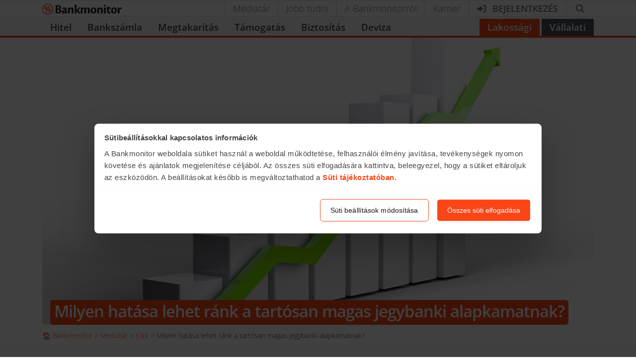

--- FILE ---
content_type: text/html; charset=UTF-8
request_url: https://bankmonitor.hu/mediatar/cikk/milyen-hatasa-lehet-rank-a-tartosan-magas-jegybanki-alapkamatnak/
body_size: 24033
content:
<!doctype html>
<html lang="hu">
<head><style>img.lazy{min-height:1px}</style><link href="https://bankmonitor.hu/wp-content/plugins/w3-total-cache/pub/js/lazyload.min.js?x60672" as="script">
	<meta charset="UTF-8">
	<meta name="author" content="Bankmonitor.hu">
	<meta name="viewport" content="width=device-width, initial-scale=1">
	<style>@font-face{font-family:Open\ Sans;font-style:italic;font-display:swap;font-weight:300 800;unicode-range:U+100-2BA,U+2BD-2C5,U+2C7-2CC,U+2CE-2D7,U+2DD-2FF,U+304,U+308,U+329,U+1D00-1DBF,U+1E00-1E9F,U+1EF2-1EFF,U+2020,U+20A0-20AB,U+20AD-20C0,U+2113,U+2C60-2C7F,U+A720-A7FF;src:url(/wp-content/themes/bankmonitor/fonts/open-sans-latin-ext-wght-italic.woff2?v=f31e9ee1b6d06a5d) format("woff2-variations")}@font-face{font-family:Open\ Sans;font-style:normal;font-display:swap;font-weight:300 800;unicode-range:U+100-2BA,U+2BD-2C5,U+2C7-2CC,U+2CE-2D7,U+2DD-2FF,U+304,U+308,U+329,U+1D00-1DBF,U+1E00-1E9F,U+1EF2-1EFF,U+2020,U+20A0-20AB,U+20AD-20C0,U+2113,U+2C60-2C7F,U+A720-A7FF;src:url(/wp-content/themes/bankmonitor/fonts/open-sans-latin-ext-wght-normal.woff2?v=6f558c5549c0e5c9) format("woff2-variations")}@font-face{font-family:Open\ Sans;font-style:italic;font-display:swap;font-weight:300 800;unicode-range:U+??,U+131,U+152-153,U+2BB-2BC,U+2C6,U+2DA,U+2DC,U+304,U+308,U+329,U+2000-206F,U+20AC,U+2122,U+2191,U+2193,U+2212,U+2215,U+FEFF,U+FFFD;src:url(/wp-content/themes/bankmonitor/fonts/open-sans-latin-wght-italic.woff2?v=0c9dff2a9d263585) format("woff2-variations")}@font-face{font-family:Open\ Sans;font-style:normal;font-display:swap;font-weight:300 800;unicode-range:U+??,U+131,U+152-153,U+2BB-2BC,U+2C6,U+2DA,U+2DC,U+304,U+308,U+329,U+2000-206F,U+20AC,U+2122,U+2191,U+2193,U+2212,U+2215,U+FEFF,U+FFFD;src:url(/wp-content/themes/bankmonitor/fonts/open-sans-latin-wght-normal.woff2?v=c2cacb7e7f291901) format("woff2-variations")}</style>
	<meta name='robots' content='index, follow, max-image-preview:large, max-snippet:-1, max-video-preview:-1'/>

	<!-- This site is optimized with the Yoast SEO Premium plugin v26.6 (Yoast SEO v26.6) - https://yoast.com/wordpress/plugins/seo/ -->
	<title>Milyen hatása lehet ránk a tartósan magas jegybanki alapkamatnak?</title>
	<meta name="description" content="Az MNB tájékoztatása alapján a magas infláció hosszabb távon is velünk maradhat. Emiatt a kamatok is hosszútávon magas szinten maradhatnak."/>
	<link rel="canonical" href="https://bankmonitor.hu/mediatar/cikk/milyen-hatasa-lehet-rank-a-tartosan-magas-jegybanki-alapkamatnak/"/>
	<meta property="og:locale" content="hu_HU"/>
	<meta property="og:type" content="article"/>
	<meta property="og:title" content="Milyen hatása lehet ránk a tartósan magas jegybanki alapkamatnak?"/>
	<meta property="og:description" content="2022. március 22-én az MNB a jegybanki alapkamat emeléséről döntött. Ezzel a lépéssel az alapkamat 2022-ben elérte a 4,4%-os szinten. Ez a szint a 2021"/>
	<meta property="og:url" content="https://bankmonitor.hu/mediatar/cikk/milyen-hatasa-lehet-rank-a-tartosan-magas-jegybanki-alapkamatnak/"/>
	<meta property="og:site_name" content="Bankmonitor"/>
	<meta property="article:publisher" content="https://www.facebook.com/Bankmonitor/"/>
	<meta property="article:published_time" content="2022-03-22T16:53:40+00:00"/>
	<meta property="article:modified_time" content="2024-07-16T18:48:22+00:00"/>
	<meta property="og:image" content="https://bankmonitor.hu/wp-content/uploads/2022/03/22175051/emelkedes.png"/>
	<meta property="og:image:width" content="1920"/>
	<meta property="og:image:height" content="1280"/>
	<meta property="og:image:type" content="image/png"/>
	<meta name="author" content="Argyelán József"/>
	<meta name="twitter:card" content="summary_large_image"/>
	<meta name="twitter:label1" content="Szerző:"/>
	<meta name="twitter:data1" content="Argyelán József"/>
	<meta name="twitter:label2" content="Becsült olvasási idő"/>
	<meta name="twitter:data2" content="5 perc"/>
	<script type="application/ld+json" class="yoast-schema-graph">{"@context":"https://schema.org","@graph":[{"@type":"NewsArticle","@id":"https://bankmonitor.hu/mediatar/cikk/milyen-hatasa-lehet-rank-a-tartosan-magas-jegybanki-alapkamatnak/#article","isPartOf":{"@id":"https://bankmonitor.hu/mediatar/cikk/milyen-hatasa-lehet-rank-a-tartosan-magas-jegybanki-alapkamatnak/"},"author":{"name":"Argyelán József","@id":"https://bankmonitor.hu/#/schema/person/8e73cef02d1c7d84dbc52801ce5073c9"},"headline":"Milyen hatása lehet ránk a tartósan magas jegybanki alapkamatnak?","datePublished":"2022-03-22T16:53:40+00:00","dateModified":"2024-07-16T18:48:22+00:00","mainEntityOfPage":{"@id":"https://bankmonitor.hu/mediatar/cikk/milyen-hatasa-lehet-rank-a-tartosan-magas-jegybanki-alapkamatnak/"},"wordCount":1273,"publisher":{"@id":"https://bankmonitor.hu/#organization"},"image":{"@id":"https://bankmonitor.hu/mediatar/cikk/milyen-hatasa-lehet-rank-a-tartosan-magas-jegybanki-alapkamatnak/#primaryimage"},"thumbnailUrl":"https://bankmonitor.hu/wp-content/uploads/2022/03/22175051/emelkedes.png","keywords":["betét","hitelkiváltás","jegybanki alapkamat","lakáshitel","portfolioblogger"],"articleSection":["Cikk","Médiatár"],"inLanguage":"hu"},{"@type":"WebPage","@id":"https://bankmonitor.hu/mediatar/cikk/milyen-hatasa-lehet-rank-a-tartosan-magas-jegybanki-alapkamatnak/","url":"https://bankmonitor.hu/mediatar/cikk/milyen-hatasa-lehet-rank-a-tartosan-magas-jegybanki-alapkamatnak/","name":"Milyen hatása lehet ránk a tartósan magas jegybanki alapkamatnak?","isPartOf":{"@id":"https://bankmonitor.hu/#website"},"primaryImageOfPage":{"@id":"https://bankmonitor.hu/mediatar/cikk/milyen-hatasa-lehet-rank-a-tartosan-magas-jegybanki-alapkamatnak/#primaryimage"},"image":{"@id":"https://bankmonitor.hu/mediatar/cikk/milyen-hatasa-lehet-rank-a-tartosan-magas-jegybanki-alapkamatnak/#primaryimage"},"thumbnailUrl":"https://bankmonitor.hu/wp-content/uploads/2022/03/22175051/emelkedes.png","datePublished":"2022-03-22T16:53:40+00:00","dateModified":"2024-07-16T18:48:22+00:00","description":"Az MNB tájékoztatása alapján a magas infláció hosszabb távon is velünk maradhat. Emiatt a kamatok is hosszútávon magas szinten maradhatnak.","breadcrumb":{"@id":"https://bankmonitor.hu/mediatar/cikk/milyen-hatasa-lehet-rank-a-tartosan-magas-jegybanki-alapkamatnak/#breadcrumb"},"inLanguage":"hu","potentialAction":[{"@type":"ReadAction","target":["https://bankmonitor.hu/mediatar/cikk/milyen-hatasa-lehet-rank-a-tartosan-magas-jegybanki-alapkamatnak/"]}]},{"@type":"ImageObject","inLanguage":"hu","@id":"https://bankmonitor.hu/mediatar/cikk/milyen-hatasa-lehet-rank-a-tartosan-magas-jegybanki-alapkamatnak/#primaryimage","url":"https://bankmonitor.hu/wp-content/uploads/2022/03/22175051/emelkedes.png","contentUrl":"https://bankmonitor.hu/wp-content/uploads/2022/03/22175051/emelkedes.png","width":1920,"height":1280},{"@type":"BreadcrumbList","@id":"https://bankmonitor.hu/mediatar/cikk/milyen-hatasa-lehet-rank-a-tartosan-magas-jegybanki-alapkamatnak/#breadcrumb","itemListElement":[{"@type":"ListItem","position":1,"name":"🏠 Bankmonitor","item":"https://bankmonitor.hu/"},{"@type":"ListItem","position":2,"name":"Médiatár","item":"https://bankmonitor.hu/category/mediatar/"},{"@type":"ListItem","position":3,"name":"Cikk","item":"https://bankmonitor.hu/category/mediatar/cikk/"},{"@type":"ListItem","position":4,"name":"Milyen hatása lehet ránk a tartósan magas jegybanki alapkamatnak?"}]},{"@type":"WebSite","@id":"https://bankmonitor.hu/#website","url":"https://bankmonitor.hu/","name":"Bankmonitor","description":"Banki termékek összehasonlítása","publisher":{"@id":"https://bankmonitor.hu/#organization"},"potentialAction":[{"@type":"SearchAction","target":{"@type":"EntryPoint","urlTemplate":"https://bankmonitor.hu/?s={search_term_string}"},"query-input":{"@type":"PropertyValueSpecification","valueRequired":true,"valueName":"search_term_string"}}],"inLanguage":"hu"},{"@type":"Organization","@id":"https://bankmonitor.hu/#organization","name":"Bankmonitor","url":"https://bankmonitor.hu/","logo":{"@type":"ImageObject","inLanguage":"hu","@id":"https://bankmonitor.hu/#/schema/logo/image/","url":"https://bankmonitor.hu/wp-content/uploads/2022/02/09105236/bankmonitor.jpg","contentUrl":"https://bankmonitor.hu/wp-content/uploads/2022/02/09105236/bankmonitor.jpg","width":128,"height":128,"caption":"Bankmonitor"},"image":{"@id":"https://bankmonitor.hu/#/schema/logo/image/"},"sameAs":["https://www.facebook.com/Bankmonitor/","https://www.linkedin.com/company/bankmonitor-kft-","https://www.youtube.com/user/Bankmonitor"]},{"@type":"Person","@id":"https://bankmonitor.hu/#/schema/person/8e73cef02d1c7d84dbc52801ce5073c9","name":"Argyelán József","image":{"@type":"ImageObject","inLanguage":"hu","@id":"https://bankmonitor.hu/#/schema/person/image/","url":"https://bankmonitor.hu/wp-content/themes/bankmonitor/img/avatar/128/argyelan.jpg","contentUrl":"https://bankmonitor.hu/wp-content/themes/bankmonitor/img/avatar/128/argyelan.jpg","caption":"Argyelán József"},"description":"Két éve vagyok a Bankmonitor csapatának a tagja, mint vezetőelemző. A pénzügyi elemzések mellett fontos feladatom a tartalomkészítés, vagyis cikkek, blogbejegyzések írása. A pénzügyi döntések nem egyszerűek, ráadásul sok esetben meghatározzák egész további életünket. Munkám során törekszem objektíven és közérthetően bemutatni az egyes pénzügyi termékeket – legyen szó hitelről, vagy megtakarításról -, ezzel segítve az olvasót a döntés meghozatalában. Korábban 10 éven keresztül az UniCredit Bank munkatársaként testközelből ismertem meg a banki termékeket. Kezdetben üzleti támogatóként, majd hitel termékfejlesztőként szereztem rengeteg ismeretet a pénzügyi termékekről, melyet jelenlegi munkám során van lehetőségem kamatoztatni. Magánszemélyként a saját bőrömön is megtapasztaltam mennyire fontos a tudatos döntés egy hitel, megtakarítás kiválasztásakor. Mennyire lehet könnyű, vagy épp nehéz egy pénzügyi folyamat. Saját tapasztalataim is azt mutatják, hogy a pénzügyi tudatosság nagyon fontos mindenki számára.","sameAs":["https://bankmonitor.hu/author/argyelan-jozsef/"],"gender":"male","jobTitle":"vezető pénzügyi elemző","url":"https://bankmonitor.hu/author/argyelan-jozsef/"}]}</script>
	<!-- / Yoast SEO Premium plugin. -->


<link rel="alternate" type="application/rss+xml" title="Bankmonitor &raquo; hírcsatorna" href="https://bankmonitor.hu/feed/"/>
<link rel="alternate" type="application/rss+xml" title="Bankmonitor &raquo; hozzászólás hírcsatorna" href="https://bankmonitor.hu/comments/feed/"/>
<link rel="alternate" title="oEmbed (JSON)" type="application/json+oembed" href="https://bankmonitor.hu/wp-json/oembed/1.0/embed?url=https%3A%2F%2Fbankmonitor.hu%2Fmediatar%2Fcikk%2Fmilyen-hatasa-lehet-rank-a-tartosan-magas-jegybanki-alapkamatnak%2F"/>
<link rel="alternate" title="oEmbed (XML)" type="text/xml+oembed" href="https://bankmonitor.hu/wp-json/oembed/1.0/embed?url=https%3A%2F%2Fbankmonitor.hu%2Fmediatar%2Fcikk%2Fmilyen-hatasa-lehet-rank-a-tartosan-magas-jegybanki-alapkamatnak%2F&#038;format=xml"/>
<style id='wp-img-auto-sizes-contain-inline-css'>img:is([sizes=auto i],[sizes^="auto," i]){contain-intrinsic-size:3000px 1500px}</style>
<style id='classic-theme-styles-inline-css'>.wp-block-button__link{color:#fff;background-color:#32373c;border-radius:9999px;box-shadow:none;text-decoration:none;padding:calc(.667em + 2px) calc(1.333em + 2px);font-size:1.125em}.wp-block-file__button{background:#32373c;color:#fff;text-decoration:none}</style>
<link rel='stylesheet' id='bm-main-style-css' href='https://bankmonitor.hu/wp-content/themes/bankmonitor/css/main.css?x60672&amp;ver=78a6bc14b17d3978bfa11a2b5312518aa7e6aad0' media='all'/>
<link rel="https://api.w.org/" href="https://bankmonitor.hu/wp-json/"/><link rel="alternate" title="JSON" type="application/json" href="https://bankmonitor.hu/wp-json/wp/v2/posts/66256"/><link rel="EditURI" type="application/rsd+xml" title="RSD" href="https://bankmonitor.hu/xmlrpc.php?rsd"/>

<link rel='shortlink' href='https://bankmonitor.hu/?p=66256'/>
	<!-- Google Tag Manager -->
	<script>(function(w,d,s,l,i){w[l]=w[l]||[];w.gtag=function(){w[l].push(arguments);}
w[l].push({'gtm.start':new Date().getTime(),event:'gtm.js'});var f=d.getElementsByTagName(s)[0],j=d.createElement(s),dl=l!='dataLayer'?'&l='+l:'';j.async=true;j.src='https://mp.bankmonitor.hu/gtm.js?id='+i+dl;f.parentNode.insertBefore(j,f);})(window,document,'script','dataLayer','GTM-K5NSJK8');</script>
	<!-- End Google Tag Manager -->

	<link rel="icon" href="https://bankmonitor.hu/wp-content/uploads/2016/09/04095501/cropped-teszt-32x32.png?x60672" sizes="32x32"/>
<link rel="icon" href="https://bankmonitor.hu/wp-content/uploads/2016/09/04095501/cropped-teszt-192x192.png?x60672" sizes="192x192"/>
<link rel="apple-touch-icon" href="https://bankmonitor.hu/wp-content/uploads/2016/09/04095501/cropped-teszt-180x180.png?x60672"/>
<meta name="msapplication-TileImage" content="https://bankmonitor.hu/wp-content/uploads/2016/09/04095501/cropped-teszt-270x270.png"/>
		<style id="wp-custom-css">.home .countdown-costumize{display:none}</style>
		</head>
<body class="wp-singular post-template-default single single-post postid-66256 single-format-standard wp-theme-bankmonitor">
		<!-- Google Tag Manager (noscript) -->
	<noscript><iframe src="https://mp.bankmonitor.hu?id=GTM-K5NSJK8" height="0" width="0" style="display:none;visibility:hidden"></iframe></noscript>
	<!-- End Google Tag Manager (noscript) -->
	<header class="main-header lakossagi-header">
    <div class="top-header border-top border-bottom bg-white ">
        <div class="container d-flex align-items-center">
            <a class="logo mr-auto " href="/" title="Bankmonitor.hu">
                <img class="bm-logo" width="160" height="23" alt="Bankmonitor.hu" src="/wp-content/themes/bankmonitor/img/logos/bankmonitor.svg?x60672" loading="eager"/>
            </a>
                        <nav class="top-header-right" aria-label="Másodlagos menü">
    <ul class="list-unstyled mb-0 d-flex align-items-stretch">
        <li class="d-none d-lg-inline"><a href="/category/mediatar/">Médiatár</a></li>
        <li class="d-none d-lg-inline"><a href="/jobb-tudni/">Jobb tudni</a></li>
        <li class="d-none d-lg-inline"><a href="/a-bankmonitorrol/">A Bankmonitorról</a></li>
        <li class="d-none d-lg-inline"><a href="/karrier/">Karrier</a></li>
        <li>
            <a href="https://ugyfelportal.bankmonitor.hu" target="_blank" class="font-weight-bold text-uppercase" aria-label="Bejelentkezés">
                <svg xmlns="http://www.w3.org/2000/svg" class="svg-inline--fa mr-lg-2 fa-right-to-bracket" aria-hidden="true" viewBox="0 0 512 512"><path fill="currentColor" d="M344.7 238.5l-144.1-136C193.7 95.97 183.4 94.17 174.6 97.95C165.8 101.8 160.1 110.4 160.1 120V192H32.02C14.33 192 0 206.3 0 224v64c0 17.68 14.33 32 32.02 32h128.1v72c0 9.578 5.707 18.25 14.51 22.05c8.803 3.781 19.03 1.984 26-4.594l144.1-136C354.3 264.4 354.3 247.6 344.7 238.5zM416 32h-64c-17.67 0-32 14.33-32 32s14.33 32 32 32h64c17.67 0 32 14.33 32 32v256c0 17.67-14.33 32-32 32h-64c-17.67 0-32 14.33-32 32s14.33 32 32 32h64c53.02 0 96-42.98 96-96V128C512 74.98 469 32 416 32z"/></svg>                <span class="d-none d-lg-inline">Bejelentkezés</span>
            </a>
        </li>
        <li>
            <div class="react-component" data-component="search_form" data-props="{&quot;search&quot;:&quot;&quot;}" data-lazy-hydrate="whenIdle"><a class="search search-button cursor-pointer" href="#" role="button" title="Kereső" aria-label="Kereső"><svg aria-hidden="true" focusable="false" data-prefix="fas" data-icon="magnifying-glass" class="svg-inline--fa fa-magnifying-glass fa-fw " role="img" xmlns="http://www.w3.org/2000/svg" viewBox="0 0 512 512" style="width:23px;display:inline-block"><path fill="currentColor" d="M416 208c0 45.9-14.9 88.3-40 122.7L502.6 457.4c12.5 12.5 12.5 32.8 0 45.3s-32.8 12.5-45.3 0L330.7 376c-34.4 25.2-76.8 40-122.7 40C93.1 416 0 322.9 0 208S93.1 0 208 0S416 93.1 416 208zM208 352a144 144 0 1 0 0-288 144 144 0 1 0 0 288z"></path></svg></a>
</div>        </li>
        <li class="d-inline d-lg-none">
            <a class="mobile-menu closed" href="#" role="button" aria-label="Főmenü megnyitása">
                <svg xmlns="http://www.w3.org/2000/svg" class="svg-inline--fa fa-bars" aria-hidden="true" viewBox="0 0 448 512"><path fill="currentColor" d="M0 96C0 78.33 14.33 64 32 64H416C433.7 64 448 78.33 448 96C448 113.7 433.7 128 416 128H32C14.33 128 0 113.7 0 96zM0 256C0 238.3 14.33 224 32 224H416C433.7 224 448 238.3 448 256C448 273.7 433.7 288 416 288H32C14.33 288 0 273.7 0 256zM416 448H32C14.33 448 0 433.7 0 416C0 398.3 14.33 384 32 384H416C433.7 384 448 398.3 448 416C448 433.7 433.7 448 416 448z"/></svg>            </a>
        </li>
    </ul>
</nav>
                    </div>
    </div>
    <div class="react-component" data-component="main_menu" data-props="{&quot;variant&quot;:&quot;retail&quot;}" data-lazy-hydrate="whenIdle"><nav id="mainMenu" class="main-menu theme-retail" aria-label="Lakossági főmenü" data-reactroot=""><div class="container"><div class="desktop-menu"><ul class="desktop-main-menu pt-1 mb-0"><li class="py-1"><a href="#" class="px-3">Hitel</a><div class="d-none align-items-top"><ul class="box my-2"><li><div class="main-menu-item main-menu-item-category"><div class="main-menu-item-prepend"><div class="menu-pic"><img loading="lazy" src="/wp-content/themes/bankmonitor/img/menu/icon-mini-set-stack.svg?x60672#jzh" alt="Lakáshitel"/></div></div><div class="main-menu-item-content"><a class="main-menu-item-title stretched-link" href="#" role="menuitem">Lakáshitel</a><span class="main-menu-item-subtitle">Összesen <!-- -->492<!-- --> termék</span></div><div class="ml-auto pl-5 text-muted"><svg aria-hidden="true" focusable="false" data-prefix="far" data-icon="angle-right" class="svg-inline--fa fa-angle-right " role="img" xmlns="http://www.w3.org/2000/svg" viewBox="0 0 320 512"><path fill="currentColor" d="M273 239c9.4 9.4 9.4 24.6 0 33.9L113 433c-9.4 9.4-24.6 9.4-33.9 0s-9.4-24.6 0-33.9l143-143L79 113c-9.4-9.4-9.4-24.6 0-33.9s24.6-9.4 33.9 0L273 239z"></path></svg></div></div></li><li><div class="main-menu-item main-menu-item-category"><div class="main-menu-item-prepend"><div class="menu-pic"><img loading="lazy" src="/wp-content/themes/bankmonitor/img/menu/icon-mini-set-stack.svg?x60672#szk" alt="Személyi kölcsön"/></div></div><div class="main-menu-item-content"><a class="main-menu-item-title stretched-link" href="#" role="menuitem">Személyi kölcsön</a><span class="main-menu-item-subtitle">Összesen <!-- -->48<!-- --> termék</span></div><div class="ml-auto pl-5 text-muted"><svg aria-hidden="true" focusable="false" data-prefix="far" data-icon="angle-right" class="svg-inline--fa fa-angle-right " role="img" xmlns="http://www.w3.org/2000/svg" viewBox="0 0 320 512"><path fill="currentColor" d="M273 239c9.4 9.4 9.4 24.6 0 33.9L113 433c-9.4 9.4-24.6 9.4-33.9 0s-9.4-24.6 0-33.9l143-143L79 113c-9.4-9.4-9.4-24.6 0-33.9s24.6-9.4 33.9 0L273 239z"></path></svg></div></div></li><li><div class="main-menu-item main-menu-item-category"><div class="main-menu-item-prepend"><div class="menu-pic"><img loading="lazy" src="/wp-content/themes/bankmonitor/img/menu/icon-mini-set-stack.svg?x60672#babavaro" alt="Babaváró hitel"/></div></div><div class="main-menu-item-content"><a class="main-menu-item-title stretched-link" href="#" role="menuitem">Babaváró hitel</a><span class="main-menu-item-subtitle">Összesen <!-- -->12<!-- --> termék</span></div><div class="ml-auto pl-5 text-muted"><svg aria-hidden="true" focusable="false" data-prefix="far" data-icon="angle-right" class="svg-inline--fa fa-angle-right " role="img" xmlns="http://www.w3.org/2000/svg" viewBox="0 0 320 512"><path fill="currentColor" d="M273 239c9.4 9.4 9.4 24.6 0 33.9L113 433c-9.4 9.4-24.6 9.4-33.9 0s-9.4-24.6 0-33.9l143-143L79 113c-9.4-9.4-9.4-24.6 0-33.9s24.6-9.4 33.9 0L273 239z"></path></svg></div></div></li><li><div class="main-menu-item"><div class="main-menu-item-prepend"><div class="menu-pic"><img loading="lazy" src="/wp-content/themes/bankmonitor/img/menu/icon-set-stack.svg?x60672#hitelkalkulator" alt="Hitelkalkulátor"/></div></div><div class="main-menu-item-content"><a class="main-menu-item-title stretched-link" href="/hitelkalkulator/?link_type=top-menu-item-primary" role="menuitem">Hitelkalkulátor</a><span class="main-menu-item-subtitle">Összesen <!-- -->540<!-- --> termék</span></div></div></li><li><div class="main-menu-item"><div class="main-menu-item-content"><a class="main-menu-item-title stretched-link" href="/munkashitel/?link_type=top-menu-item-primary" role="menuitem">Munkáshitel</a></div></div></li><li><div class="main-menu-item main-menu-item-category"><div class="main-menu-item-content"><a class="main-menu-item-title stretched-link" href="#" role="menuitem">Egyéb hitel</a><span class="main-menu-item-subtitle">Összesen <!-- -->48<!-- --> termék</span></div><div class="ml-auto pl-5 text-muted"><svg aria-hidden="true" focusable="false" data-prefix="far" data-icon="angle-right" class="svg-inline--fa fa-angle-right " role="img" xmlns="http://www.w3.org/2000/svg" viewBox="0 0 320 512"><path fill="currentColor" d="M273 239c9.4 9.4 9.4 24.6 0 33.9L113 433c-9.4 9.4-24.6 9.4-33.9 0s-9.4-24.6 0-33.9l143-143L79 113c-9.4-9.4-9.4-24.6 0-33.9s24.6-9.4 33.9 0L273 239z"></path></svg></div></div></li></ul><div class="box my-2"><div class="p-2"><span class="product-desc-title pb-2">Hitelek</span><p class="product-desc-text"><strong>Jelzáloghitelek</strong> újépítésű és használt ingatlan megvásárlására, felújítására, korszerűsítésére és bővítésére, vagy akár meglévő hitel kiváltására.<br/><br/><strong>Személyi kölcsönök</strong> bármilyen célra(autóvásárlás, utazás, hitelkiváltás stb.), akár 10 millió Ft összegben, rövid átfutási idővel.</p></div></div><div class="w-100 my-2 px-3"><div class="mt-2"><div><div class="display-5 font-weight-bold mb-3"><svg aria-hidden="true" focusable="false" data-prefix="fas" data-icon="envelope" class="svg-inline--fa fa-envelope mr-2" role="img" xmlns="http://www.w3.org/2000/svg" viewBox="0 0 512 512"><path fill="currentColor" d="M48 64C21.5 64 0 85.5 0 112c0 15.1 7.1 29.3 19.2 38.4L236.8 313.6c11.4 8.5 27 8.5 38.4 0L492.8 150.4c12.1-9.1 19.2-23.3 19.2-38.4c0-26.5-21.5-48-48-48L48 64zM0 176L0 384c0 35.3 28.7 64 64 64l384 0c35.3 0 64-28.7 64-64l0-208L294.4 339.2c-22.8 17.1-54 17.1-76.8 0L0 176z"></path></svg>Iratkozz fel hírlevelünkre</div><p class="h5 font-weight-normal mb-4">Csatlakozz te is a több mint <strong class="text-nowrap">160 000<!-- --> feliratkozott</strong> <!-- -->olvasónkhoz és értesülj elsők között a <strong>gazdasági hírek</strong>ről és a<!-- --> <strong>legjobb pénzügyi ajánlatok</strong>ról.</p></div></div></div></div></li><li class="py-1"><a href="#" class="px-3">Bankszámla</a><div class="d-none align-items-top"><ul class="box my-2"><li><div class="main-menu-item"><div class="main-menu-item-content"><a class="main-menu-item-title stretched-link" href="/bankszamla/?link_type=top-menu-item-primary" role="menuitem">Bankszámla kalkulátor</a></div></div></li><li><div class="main-menu-item"><div class="main-menu-item-content"><a class="main-menu-item-title stretched-link" href="/bankszamla/ingyenes-bankszamlak/?link_type=top-menu-item-primary" role="menuitem">Ingyenes bankszámlák összehasonlítása</a></div></div></li><li><div class="main-menu-item"><div class="main-menu-item-content"><a class="main-menu-item-title stretched-link" href="/bankszamla/ingyenes-bankszamla-online/?link_type=top-menu-item-primary" role="menuitem">CIB ECO bankszámla</a></div><div class="main-menu-item-append"><div class="align-items-center h6 bg-light rounded border p-1 stack stack-horizontal gap-1"><svg aria-hidden="true" focusable="false" data-prefix="fab" data-icon="bankmonitor" class="svg-inline--fa fa-bankmonitor text-primary" role="img" xmlns="http://www.w3.org/2000/svg" viewBox="0 0 512 512"><path fill="currentColor" d="M256.014 8C119.259 8 8 119.27 8 255.982c0 136.74 111.259 248.01 248.014 248.01V504C392.794 504 504 392.722 504 255.992 504 119.262 392.786 8 256.014 8zm0 35.514c117.126 0 212.408 95.29 212.408 212.418 0 117.136-95.282 212.45-212.408 212.45-117.136 0-212.436-95.263-212.436-212.382s95.3-212.4 212.436-212.4v-.086zm92.71 52.804l-50.982 28.475 12.45 7.21L148.536 401.62l24.424 14.627 161.863-269.932 12.45 7.245 1.45-57.24zm-184.658 40.483c-34.167.005-61.867 32.331-61.867 72.219 0 39.881 27.696 72.209 61.867 72.209 34.136 0 61.85-32.328 61.85-72.21 0-39.887-27.71-72.213-61.842-72.218h-.008zm0 27.96c11.438 0 20.764 19.808 20.764 44.249 0 24.44-9.327 44.25-20.826 44.25l.07.008c-11.507 0-20.814-19.817-20.814-44.258 0-24.441 9.325-44.248 20.806-44.248zM327.91 249.86l.008.018c-34.18 0-61.875 32.32-61.875 72.193s27.696 72.194 61.867 72.194c34.154 0 61.85-32.303 61.85-72.194 0-39.89-27.696-72.21-61.85-72.21zm-.01 27.936c11.482 0 20.852 19.843 20.852 44.275 0 24.433-9.325 44.24-20.79 44.24l-.044.036c-11.525 0-20.824-19.817-20.824-44.276 0-24.458 9.325-44.275 20.806-44.275z"></path></svg><span class="small">Kizárólag a<br/>Bankmonitornál!</span></div></div></div></li><li><div class="main-menu-item"><div class="main-menu-item-content"><a class="main-menu-item-title stretched-link" href="/bankszamla/cib-eco-plusz/?link_type=top-menu-item-primary" role="menuitem">CIB ECO Plusz bankszámla</a></div><div class="main-menu-item-append"><div class="align-items-center h6 bg-light rounded border p-1 stack stack-horizontal gap-1"><svg aria-hidden="true" focusable="false" data-prefix="fab" data-icon="bankmonitor" class="svg-inline--fa fa-bankmonitor text-primary" role="img" xmlns="http://www.w3.org/2000/svg" viewBox="0 0 512 512"><path fill="currentColor" d="M256.014 8C119.259 8 8 119.27 8 255.982c0 136.74 111.259 248.01 248.014 248.01V504C392.794 504 504 392.722 504 255.992 504 119.262 392.786 8 256.014 8zm0 35.514c117.126 0 212.408 95.29 212.408 212.418 0 117.136-95.282 212.45-212.408 212.45-117.136 0-212.436-95.263-212.436-212.382s95.3-212.4 212.436-212.4v-.086zm92.71 52.804l-50.982 28.475 12.45 7.21L148.536 401.62l24.424 14.627 161.863-269.932 12.45 7.245 1.45-57.24zm-184.658 40.483c-34.167.005-61.867 32.331-61.867 72.219 0 39.881 27.696 72.209 61.867 72.209 34.136 0 61.85-32.328 61.85-72.21 0-39.887-27.71-72.213-61.842-72.218h-.008zm0 27.96c11.438 0 20.764 19.808 20.764 44.249 0 24.44-9.327 44.25-20.826 44.25l.07.008c-11.507 0-20.814-19.817-20.814-44.258 0-24.441 9.325-44.248 20.806-44.248zM327.91 249.86l.008.018c-34.18 0-61.875 32.32-61.875 72.193s27.696 72.194 61.867 72.194c34.154 0 61.85-32.303 61.85-72.194 0-39.89-27.696-72.21-61.85-72.21zm-.01 27.936c11.482 0 20.852 19.843 20.852 44.275 0 24.433-9.325 44.24-20.79 44.24l-.044.036c-11.525 0-20.824-19.817-20.824-44.276 0-24.458 9.325-44.275 20.806-44.275z"></path></svg><span class="small">Kizárólag a<br/>Bankmonitornál!</span></div></div></div></li><li><div class="main-menu-item"><div class="main-menu-item-content"><a class="main-menu-item-title stretched-link" href="/bankszamla/ingyenes-bankszamla-nyitas/?link_type=top-menu-item-primary" role="menuitem">UniCredit Partner Aktív Nulla bankszámla</a></div><div class="main-menu-item-append"><div class="align-items-center h6 bg-light rounded border p-1 stack stack-horizontal gap-1"><svg aria-hidden="true" focusable="false" data-prefix="fab" data-icon="bankmonitor" class="svg-inline--fa fa-bankmonitor text-primary" role="img" xmlns="http://www.w3.org/2000/svg" viewBox="0 0 512 512"><path fill="currentColor" d="M256.014 8C119.259 8 8 119.27 8 255.982c0 136.74 111.259 248.01 248.014 248.01V504C392.794 504 504 392.722 504 255.992 504 119.262 392.786 8 256.014 8zm0 35.514c117.126 0 212.408 95.29 212.408 212.418 0 117.136-95.282 212.45-212.408 212.45-117.136 0-212.436-95.263-212.436-212.382s95.3-212.4 212.436-212.4v-.086zm92.71 52.804l-50.982 28.475 12.45 7.21L148.536 401.62l24.424 14.627 161.863-269.932 12.45 7.245 1.45-57.24zm-184.658 40.483c-34.167.005-61.867 32.331-61.867 72.219 0 39.881 27.696 72.209 61.867 72.209 34.136 0 61.85-32.328 61.85-72.21 0-39.887-27.71-72.213-61.842-72.218h-.008zm0 27.96c11.438 0 20.764 19.808 20.764 44.249 0 24.44-9.327 44.25-20.826 44.25l.07.008c-11.507 0-20.814-19.817-20.814-44.258 0-24.441 9.325-44.248 20.806-44.248zM327.91 249.86l.008.018c-34.18 0-61.875 32.32-61.875 72.193s27.696 72.194 61.867 72.194c34.154 0 61.85-32.303 61.85-72.194 0-39.89-27.696-72.21-61.85-72.21zm-.01 27.936c11.482 0 20.852 19.843 20.852 44.275 0 24.433-9.325 44.24-20.79 44.24l-.044.036c-11.525 0-20.824-19.817-20.824-44.276 0-24.458 9.325-44.275 20.806-44.275z"></path></svg><span class="small">Kizárólag a<br/>Bankmonitornál!</span></div></div></div></li><li><div class="main-menu-item"><div class="main-menu-item-content"><a class="main-menu-item-title stretched-link" href="/bankszamla/erste-ingyenes-bankszamla-nyitas/?link_type=top-menu-item-primary" role="menuitem">Erste Privilégium 2.0 Partner bankszámla</a></div><div class="main-menu-item-append"><div class="align-items-center h6 bg-light rounded border p-1 stack stack-horizontal gap-1"><svg aria-hidden="true" focusable="false" data-prefix="fab" data-icon="bankmonitor" class="svg-inline--fa fa-bankmonitor text-primary" role="img" xmlns="http://www.w3.org/2000/svg" viewBox="0 0 512 512"><path fill="currentColor" d="M256.014 8C119.259 8 8 119.27 8 255.982c0 136.74 111.259 248.01 248.014 248.01V504C392.794 504 504 392.722 504 255.992 504 119.262 392.786 8 256.014 8zm0 35.514c117.126 0 212.408 95.29 212.408 212.418 0 117.136-95.282 212.45-212.408 212.45-117.136 0-212.436-95.263-212.436-212.382s95.3-212.4 212.436-212.4v-.086zm92.71 52.804l-50.982 28.475 12.45 7.21L148.536 401.62l24.424 14.627 161.863-269.932 12.45 7.245 1.45-57.24zm-184.658 40.483c-34.167.005-61.867 32.331-61.867 72.219 0 39.881 27.696 72.209 61.867 72.209 34.136 0 61.85-32.328 61.85-72.21 0-39.887-27.71-72.213-61.842-72.218h-.008zm0 27.96c11.438 0 20.764 19.808 20.764 44.249 0 24.44-9.327 44.25-20.826 44.25l.07.008c-11.507 0-20.814-19.817-20.814-44.258 0-24.441 9.325-44.248 20.806-44.248zM327.91 249.86l.008.018c-34.18 0-61.875 32.32-61.875 72.193s27.696 72.194 61.867 72.194c34.154 0 61.85-32.303 61.85-72.194 0-39.89-27.696-72.21-61.85-72.21zm-.01 27.936c11.482 0 20.852 19.843 20.852 44.275 0 24.433-9.325 44.24-20.79 44.24l-.044.036c-11.525 0-20.824-19.817-20.824-44.276 0-24.458 9.325-44.275 20.806-44.275z"></path></svg><span class="small">Kizárólag a<br/>Bankmonitornál!</span></div></div></div></li><li><div class="main-menu-item"><div class="main-menu-item-content"><a class="main-menu-item-title stretched-link" href="/raiffeisen-premium-bankszamla/?link_type=top-menu-item-primary" role="menuitem">Raiffeisen Premium Banking bankszámla</a></div></div></li></ul><div class="box my-2"><div class="p-2"><span class="product-desc-title pb-2">Bankszámlák</span><p class="product-desc-text"><strong>Teljesen ingyenes</strong> (havi díj és tranzakciós költség nélküli) lakossági bankszámla, bankszámlák <strong>nyugdíjasoknak</strong>, <strong>diákoknak</strong>,<!-- --> <strong>minimálbéreseknek</strong> és <strong>magas jövedelműeknek</strong>.</p></div></div><div class="w-100 my-2 px-3"><div class="mt-2"><div><div class="display-5 font-weight-bold mb-3"><svg aria-hidden="true" focusable="false" data-prefix="fas" data-icon="envelope" class="svg-inline--fa fa-envelope mr-2" role="img" xmlns="http://www.w3.org/2000/svg" viewBox="0 0 512 512"><path fill="currentColor" d="M48 64C21.5 64 0 85.5 0 112c0 15.1 7.1 29.3 19.2 38.4L236.8 313.6c11.4 8.5 27 8.5 38.4 0L492.8 150.4c12.1-9.1 19.2-23.3 19.2-38.4c0-26.5-21.5-48-48-48L48 64zM0 176L0 384c0 35.3 28.7 64 64 64l384 0c35.3 0 64-28.7 64-64l0-208L294.4 339.2c-22.8 17.1-54 17.1-76.8 0L0 176z"></path></svg>Iratkozz fel hírlevelünkre</div><p class="h5 font-weight-normal mb-4">Csatlakozz te is a több mint <strong class="text-nowrap">160 000<!-- --> feliratkozott</strong> <!-- -->olvasónkhoz és értesülj elsők között a <strong>gazdasági hírek</strong>ről és a<!-- --> <strong>legjobb pénzügyi ajánlatok</strong>ról.</p></div></div></div></div></li><li class="py-1"><a href="#" class="px-3">Megtakarítás</a><div class="d-none align-items-top"><ul class="box my-2"><li><div class="main-menu-item main-menu-item-category"><div class="main-menu-item-content"><a class="main-menu-item-title stretched-link" href="#" role="menuitem">Nyugdíj megtakarítások</a><span class="main-menu-item-subtitle">Összesen <!-- -->22<!-- --> termék</span></div><div class="ml-auto pl-5 text-muted"><svg aria-hidden="true" focusable="false" data-prefix="far" data-icon="angle-right" class="svg-inline--fa fa-angle-right " role="img" xmlns="http://www.w3.org/2000/svg" viewBox="0 0 320 512"><path fill="currentColor" d="M273 239c9.4 9.4 9.4 24.6 0 33.9L113 433c-9.4 9.4-24.6 9.4-33.9 0s-9.4-24.6 0-33.9l143-143L79 113c-9.4-9.4-9.4-24.6 0-33.9s24.6-9.4 33.9 0L273 239z"></path></svg></div></div></li><li><div class="main-menu-item"><div class="main-menu-item-content"><a class="main-menu-item-title stretched-link" href="/megtakaritasok/hold-vagyonkezeles?link_type=top-menu-item-primary" role="menuitem">Online vagyonkezelés</a></div></div></li><li><div class="main-menu-item"><div class="main-menu-item-content"><a class="main-menu-item-title stretched-link" href="/nyugdijkalkulator/?link_type=top-menu-item-primary" role="menuitem">Nyugdíjkalkulátor 2025</a></div></div></li><li><div class="main-menu-item"><div class="main-menu-item-content"><a class="main-menu-item-title stretched-link" href="/megtakaritas-gyerekeknek/?link_type=top-menu-item-primary" role="menuitem">Megtakarítás gyerekeknek</a></div></div></li><li><div class="main-menu-item"><div class="main-menu-item-content"><a class="main-menu-item-title stretched-link" href="/megtakaritasok/lakastakarek/?link_type=top-menu-item-primary" role="menuitem">Lakástakarék</a></div></div></li><li><div class="main-menu-item"><div class="main-menu-item-content"><a class="main-menu-item-title stretched-link" href="/megtakaritasok/allampapir/?link_type=top-menu-item-primary" role="menuitem">Állampapír</a></div></div></li><li><div class="main-menu-item"><div class="main-menu-item-content"><a class="main-menu-item-title stretched-link" href="/megtakaritasok/bankbetet/?link_type=top-menu-item-primary" role="menuitem">Bankbetét</a></div></div></li><li><div class="main-menu-item"><div class="main-menu-item-content"><a class="main-menu-item-title stretched-link" href="/inflacio/?link_type=top-menu-item-primary" role="menuitem">Infláció figyelő</a></div></div></li><li><div class="main-menu-item"><div class="main-menu-item-content"><a class="main-menu-item-title stretched-link" href="/megtakaritasok/befektetesi-alap/?link_type=top-menu-item-primary" role="menuitem">Befektetési alap</a></div></div></li><li><div class="main-menu-item"><div class="main-menu-item-content"><a class="main-menu-item-title stretched-link" href="https://befektetes-portfolio.bankmonitor.hu?link_type=top-menu-item-primary" role="menuitem">Portfólió tervező</a></div></div></li><li><div class="main-menu-item"><div class="main-menu-item-content"><a class="main-menu-item-title stretched-link" href="https://befektetes-kockazat.bankmonitor.hu?link_type=top-menu-item-primary" role="menuitem">Befektetői teszt</a></div></div></li></ul><div class="box my-2"><div class="p-2"><span class="product-desc-title pb-2">Megtakarítások és befektetések</span><p class="product-desc-text">Hasznos információk a befektetési alapokról, a lakástakarékokról, a nyugdíj-megtakarítási lehetőségekről, a bankbetétekről és az állampapírokról. Befektetési tanácsadás szolgáltatás a hatékony portfólió kialakításához.</p></div></div><div class="w-100 my-2 px-3"><div class="mt-2"><div><div class="display-5 font-weight-bold mb-3"><svg aria-hidden="true" focusable="false" data-prefix="fas" data-icon="envelope" class="svg-inline--fa fa-envelope mr-2" role="img" xmlns="http://www.w3.org/2000/svg" viewBox="0 0 512 512"><path fill="currentColor" d="M48 64C21.5 64 0 85.5 0 112c0 15.1 7.1 29.3 19.2 38.4L236.8 313.6c11.4 8.5 27 8.5 38.4 0L492.8 150.4c12.1-9.1 19.2-23.3 19.2-38.4c0-26.5-21.5-48-48-48L48 64zM0 176L0 384c0 35.3 28.7 64 64 64l384 0c35.3 0 64-28.7 64-64l0-208L294.4 339.2c-22.8 17.1-54 17.1-76.8 0L0 176z"></path></svg>Iratkozz fel hírlevelünkre</div><p class="h5 font-weight-normal mb-4">Csatlakozz te is a több mint <strong class="text-nowrap">160 000<!-- --> feliratkozott</strong> <!-- -->olvasónkhoz és értesülj elsők között a <strong>gazdasági hírek</strong>ről és a<!-- --> <strong>legjobb pénzügyi ajánlatok</strong>ról.</p></div></div></div></div></li><li class="py-1"><a href="#" class="px-3">Támogatás</a><div class="d-none align-items-top"><ul class="box my-2"><li><div class="main-menu-item"><div class="main-menu-item-content"><a class="main-menu-item-title stretched-link" href="/otthon-start-hitel/?link_type=top-menu-item-primary" role="menuitem">ÚJ: Otthon Start kalkulátor</a></div></div></li><li><div class="main-menu-item"><div class="main-menu-item-content"><a class="main-menu-item-title stretched-link" href="/csok-plusz/?link_type=top-menu-item-primary" role="menuitem">CSOK Plusz</a></div></div></li><li><div class="main-menu-item"><div class="main-menu-item-content"><a class="main-menu-item-title stretched-link" href="/falusi-csok/?link_type=top-menu-item-primary" role="menuitem">Falusi CSOK</a></div></div></li><li><div class="main-menu-item"><div class="main-menu-item-content"><a class="main-menu-item-title stretched-link" href="/lakasfelujitasi-tamogatas/?link_type=top-menu-item-primary" role="menuitem">Otthonfelújítási támogatás</a></div></div></li><li><div class="main-menu-item"><div class="main-menu-item-content"><a class="main-menu-item-title stretched-link" href="/otthonteremtesi-es-otthonfelujitasi-tamogatasok/?link_type=top-menu-item-primary" role="menuitem">Otthonteremtési támogatások</a></div></div></li><li><div class="main-menu-item"><div class="main-menu-item-content"><a class="main-menu-item-title stretched-link" href="/babavaro-hitel/?link_type=top-menu-item-primary" role="menuitem">Babaváró támogatás</a></div></div></li><li><div class="main-menu-item"><div class="main-menu-item-content"><a class="main-menu-item-title stretched-link" href="/csok/?link_type=top-menu-item-primary" role="menuitem">CSOK-hitel kalkulátor</a></div></div></li></ul><div class="box my-2"><div class="p-2"><span class="product-desc-title pb-2">Támogatások</span><p class="product-desc-text">Ellenőrizd, hogy milyen <strong>otthonteremtési támogatásokra</strong> vagy jogosult<!-- --> <strong>2026-ban<!-- -->.</strong></p></div></div><div class="w-100 my-2 px-3"><div class="mt-2"><div><div class="display-5 font-weight-bold mb-3"><svg aria-hidden="true" focusable="false" data-prefix="fas" data-icon="envelope" class="svg-inline--fa fa-envelope mr-2" role="img" xmlns="http://www.w3.org/2000/svg" viewBox="0 0 512 512"><path fill="currentColor" d="M48 64C21.5 64 0 85.5 0 112c0 15.1 7.1 29.3 19.2 38.4L236.8 313.6c11.4 8.5 27 8.5 38.4 0L492.8 150.4c12.1-9.1 19.2-23.3 19.2-38.4c0-26.5-21.5-48-48-48L48 64zM0 176L0 384c0 35.3 28.7 64 64 64l384 0c35.3 0 64-28.7 64-64l0-208L294.4 339.2c-22.8 17.1-54 17.1-76.8 0L0 176z"></path></svg>Iratkozz fel hírlevelünkre</div><p class="h5 font-weight-normal mb-4">Csatlakozz te is a több mint <strong class="text-nowrap">160 000<!-- --> feliratkozott</strong> <!-- -->olvasónkhoz és értesülj elsők között a <strong>gazdasági hírek</strong>ről és a<!-- --> <strong>legjobb pénzügyi ajánlatok</strong>ról.</p></div></div></div></div></li><li class="py-1"><a href="#" class="px-3">Biztosítás</a><div class="d-none align-items-top"><ul class="box my-2"><li><div class="main-menu-item"><div class="main-menu-item-content"><a class="main-menu-item-title stretched-link" href="/nyugdijbiztositas/?link_type=top-menu-item-primary" role="menuitem">Nyugdíjbiztosítás</a></div></div></li><li><div class="main-menu-item"><div class="main-menu-item-content"><a class="main-menu-item-title stretched-link" href="/vedelem/bankmonitor-biztonsag/?link_type=top-menu-item-primary" role="menuitem">Bankmonitor Biztonság</a></div><div class="main-menu-item-append"><div class="align-items-center h6 bg-light rounded border p-1 stack stack-horizontal gap-1"><svg aria-hidden="true" focusable="false" data-prefix="fab" data-icon="bankmonitor" class="svg-inline--fa fa-bankmonitor text-primary" role="img" xmlns="http://www.w3.org/2000/svg" viewBox="0 0 512 512"><path fill="currentColor" d="M256.014 8C119.259 8 8 119.27 8 255.982c0 136.74 111.259 248.01 248.014 248.01V504C392.794 504 504 392.722 504 255.992 504 119.262 392.786 8 256.014 8zm0 35.514c117.126 0 212.408 95.29 212.408 212.418 0 117.136-95.282 212.45-212.408 212.45-117.136 0-212.436-95.263-212.436-212.382s95.3-212.4 212.436-212.4v-.086zm92.71 52.804l-50.982 28.475 12.45 7.21L148.536 401.62l24.424 14.627 161.863-269.932 12.45 7.245 1.45-57.24zm-184.658 40.483c-34.167.005-61.867 32.331-61.867 72.219 0 39.881 27.696 72.209 61.867 72.209 34.136 0 61.85-32.328 61.85-72.21 0-39.887-27.71-72.213-61.842-72.218h-.008zm0 27.96c11.438 0 20.764 19.808 20.764 44.249 0 24.44-9.327 44.25-20.826 44.25l.07.008c-11.507 0-20.814-19.817-20.814-44.258 0-24.441 9.325-44.248 20.806-44.248zM327.91 249.86l.008.018c-34.18 0-61.875 32.32-61.875 72.193s27.696 72.194 61.867 72.194c34.154 0 61.85-32.303 61.85-72.194 0-39.89-27.696-72.21-61.85-72.21zm-.01 27.936c11.482 0 20.852 19.843 20.852 44.275 0 24.433-9.325 44.24-20.79 44.24l-.044.036c-11.525 0-20.824-19.817-20.824-44.276 0-24.458 9.325-44.275 20.806-44.275z"></path></svg><span class="small">Kizárólag a<br/>Bankmonitornál!</span></div></div></div></li><li><div class="main-menu-item"><div class="main-menu-item-content"><a class="main-menu-item-title stretched-link" href="/biztositas/eletbiztositas/?link_type=top-menu-item-primary" role="menuitem">Kockázati életbiztosítás kalkulátor</a></div></div></li><li><div class="main-menu-item"><div class="main-menu-item-content"><a class="main-menu-item-title stretched-link" href="/biztositas/hitelfedezeti-eletbiztositas/?link_type=top-menu-item-primary" role="menuitem">Hitelfedezeti életbiztosítás</a></div></div></li><li><div class="main-menu-item"><div class="main-menu-item-content"><a class="main-menu-item-title stretched-link" href="/biztositas/lakasbiztositas-bankmonitor-kedvezmeny/?link_type=top-menu-item-primary" role="menuitem">Lakásbiztosítás</a></div></div></li><li><div class="main-menu-item"><div class="main-menu-item-content"><a class="main-menu-item-title stretched-link" href="/biztositas/csoportos-szemelybiztositas/?link_type=top-menu-item-primary" role="menuitem">Csoportos személybiztosítás</a></div></div></li><li><div class="main-menu-item"><div class="main-menu-item-content"><a class="main-menu-item-title stretched-link" href="/biztositas/egeszsegbiztositas/?link_type=top-menu-item-primary" role="menuitem">Egészségbiztosítás</a></div></div></li></ul><div class="box my-2"><div class="p-2"><span class="product-desc-title pb-2">Biztosítások</span><p class="product-desc-text"><strong>Kézzelfogható biztonság</strong> már havi pár ezer forinttól?<br/><br/>Kalkulálj a személyre szabott ajánlatért!</p></div></div><div class="w-100 my-2 px-3"><div class="mt-2"><div><div class="display-5 font-weight-bold mb-3"><svg aria-hidden="true" focusable="false" data-prefix="fas" data-icon="envelope" class="svg-inline--fa fa-envelope mr-2" role="img" xmlns="http://www.w3.org/2000/svg" viewBox="0 0 512 512"><path fill="currentColor" d="M48 64C21.5 64 0 85.5 0 112c0 15.1 7.1 29.3 19.2 38.4L236.8 313.6c11.4 8.5 27 8.5 38.4 0L492.8 150.4c12.1-9.1 19.2-23.3 19.2-38.4c0-26.5-21.5-48-48-48L48 64zM0 176L0 384c0 35.3 28.7 64 64 64l384 0c35.3 0 64-28.7 64-64l0-208L294.4 339.2c-22.8 17.1-54 17.1-76.8 0L0 176z"></path></svg>Iratkozz fel hírlevelünkre</div><p class="h5 font-weight-normal mb-4">Csatlakozz te is a több mint <strong class="text-nowrap">160 000<!-- --> feliratkozott</strong> <!-- -->olvasónkhoz és értesülj elsők között a <strong>gazdasági hírek</strong>ről és a<!-- --> <strong>legjobb pénzügyi ajánlatok</strong>ról.</p></div></div></div></div></li><li class="py-1"><a href="#" class="px-3">Deviza</a><div class="d-none align-items-top"><ul class="box my-2"><li><div class="main-menu-item"><div class="main-menu-item-content"><a class="main-menu-item-title stretched-link" href="/deviza/usd-arfolyam/?link_type=top-menu-item-primary" role="menuitem">Dollár árfolyam</a></div></div></li><li><div class="main-menu-item"><div class="main-menu-item-content"><a class="main-menu-item-title stretched-link" href="/deviza/euro-arfolyam/?link_type=top-menu-item-primary" role="menuitem">Euró árfolyam</a></div></div></li></ul><div class="box my-2"><div class="p-2"><span class="product-desc-title pb-2">Devizák</span><p class="product-desc-text">A hazai bankok naprakész devizaárfolyam és valuta árfolyam adatai egy helyen.<br/><br/>Hasonlítsd össze a valuta és deviza vételi- és eladási árfolyamokat.</p></div></div><div class="w-100 my-2 px-3"><div class="mt-2"><div><div class="display-5 font-weight-bold mb-3"><svg aria-hidden="true" focusable="false" data-prefix="fas" data-icon="envelope" class="svg-inline--fa fa-envelope mr-2" role="img" xmlns="http://www.w3.org/2000/svg" viewBox="0 0 512 512"><path fill="currentColor" d="M48 64C21.5 64 0 85.5 0 112c0 15.1 7.1 29.3 19.2 38.4L236.8 313.6c11.4 8.5 27 8.5 38.4 0L492.8 150.4c12.1-9.1 19.2-23.3 19.2-38.4c0-26.5-21.5-48-48-48L48 64zM0 176L0 384c0 35.3 28.7 64 64 64l384 0c35.3 0 64-28.7 64-64l0-208L294.4 339.2c-22.8 17.1-54 17.1-76.8 0L0 176z"></path></svg>Iratkozz fel hírlevelünkre</div><p class="h5 font-weight-normal mb-4">Csatlakozz te is a több mint <strong class="text-nowrap">160 000<!-- --> feliratkozott</strong> <!-- -->olvasónkhoz és értesülj elsők között a <strong>gazdasági hírek</strong>ről és a<!-- --> <strong>legjobb pénzügyi ajánlatok</strong>ról.</p></div></div></div></div></li><li class="type-change active py-1 px-3 ml-auto"><a href="/?link_type=top-menu-item">Lakossági</a></li><li class="type-change  py-1 px-3 ml-1"><a href="/vallalati/?link_type=corporate-top-menu-item">Vállalati</a></li></ul></div></div></nav>
</div></header>
<main>				<div class="container">
			<div class="post-title-banner d-none d-md-flex align-items-end embed-responsive embed-responsive-680by355 rounded-bottom lazy" style="" data-bg="https://bankmonitor.hu/wp-content/uploads/2022/03/22175051/emelkedes.png">
				<h1 class="mb-3 ml-3">
					<span class="bg-title-primary text-white bg-primary rounded mr-3">
						Milyen hatása lehet ránk a tartósan magas jegybanki alapkamatnak?					</span> 				</h1>
			</div>
			<div class="my-3 d-md-none">
				<span class="h1 bg-title-primary text-white bg-primary rounded">
					Milyen hatása lehet ránk a tartósan magas jegybanki alapkamatnak?				</span> 			</div>
		</div>
		<div class="container">
				<div class="react-component" data-component="ad" data-props="{&quot;code&quot;:&quot;5967603&quot;,&quot;debug&quot;:false,&quot;gapeless&quot;:&quot;true&quot;,&quot;hasAd&quot;:false,&quot;height&quot;:&quot;250&quot;,&quot;priority&quot;:&quot;100&quot;,&quot;type&quot;:&quot;desktop&quot;,&quot;width&quot;:&quot;970&quot;}"><div class="adzone text-center p-2 bg-light d-lg-block d-none" style="position:absolute;top:-9999px;left:-9999px"><div id="ad5967603" class="mx-auto goAdverticum" style="width:970px;height:250px"></div>
				<small class="text-muted">Hirdetés</small></div></div>				<div class="react-component" data-component="ad" data-props="{&quot;code&quot;:&quot;5966595&quot;,&quot;debug&quot;:false,&quot;gapeless&quot;:&quot;false&quot;,&quot;hasAd&quot;:false,&quot;height&quot;:&quot;90&quot;,&quot;priority&quot;:&quot;99&quot;,&quot;type&quot;:&quot;desktop&quot;,&quot;width&quot;:&quot;970&quot;}"><div class="adzone text-center p-2 bg-light d-lg-block d-none my-2" style="position:absolute;top:-9999px;left:-9999px"><div id="ad5966595" class="mx-auto goAdverticum" style="width:970px;height:90px"></div>
				<small class="text-muted">Hirdetés</small></div></div>		<p id="breadcrumbs" class="breadcrumb my-0 px-0"><span><span><a href="https://bankmonitor.hu/">🏠 Bankmonitor</a></span> &gt; <span><a href="https://bankmonitor.hu/category/mediatar/">Médiatár</a></span> &gt; <span><a href="https://bankmonitor.hu/category/mediatar/cikk/">Cikk</a></span> &gt; <span class="breadcrumb_last" aria-current="page">Milyen hatása lehet ránk a tartósan magas jegybanki alapkamatnak?</span></span></p>	</div>
	<hr class="mt-1">
	<div class="container">
		<div class="row">
			<div class="col">
				
<article id="post-66256" class="post-66256 post type-post status-publish format-standard has-post-thumbnail hentry category-cikk category-mediatar tag-betet tag-hitelkivaltas tag-jegybanki-alapkamat tag-lakashitel tag-portfolioblogger">
	<header>

		<div class="d-sm-block d-md-flex align-items-center justify-content-between mb-2">

		<div class="d-flex align-items-center">

				<a href="https://bankmonitor.hu/author/argyelan-jozsef/" rel="author">
											<figure class="mb-0 mr-2">
												<img alt='' src='https://bankmonitor.hu/wp-content/themes/bankmonitor/img/avatar/64/argyelan.jpg?x60672' srcset='https://bankmonitor.hu/wp-content/themes/bankmonitor/img/avatar/64/argyelan.jpg 2x' class='avatar avatar-32 photo no-lazy rounded-circle bg-light d-none d-lg-block' height='32' width='32' decoding='async'/>												<img alt='' src='https://bankmonitor.hu/wp-content/themes/bankmonitor/img/avatar/64/argyelan.jpg?x60672' srcset='https://bankmonitor.hu/wp-content/themes/bankmonitor/img/avatar/128/argyelan.jpg 2x' class='avatar avatar-52 photo no-lazy rounded-circle bg-light d-lg-none' height='52' width='52' decoding='async'/>											</figure>
				</a>
				<small><strong><a href="https://bankmonitor.hu/author/argyelan-jozsef/" title="Argyelán József bejegyzése" rel="author">Argyelán József</a></strong></small>
			</div>
			<div>
					<span class="badge text-uppercase mr-2">Cikk</span><span class="badge badge-light">2022-03-22</span>											<small>Frissítve:</small>
						<span class="badge badge-light ">2024-07-16</span>								</div>
			<div class="my-2 px-2 py-1">
		<div class="fb-share-button d-inline-block" data-href="https://bankmonitor.hu/mediatar/cikk/milyen-hatasa-lehet-rank-a-tartosan-magas-jegybanki-alapkamatnak/" data-size="large" data-layout="button_count" style="vertical-align:bottom;height:30px;min-width:118px;background:#1977f2;border-radius:4px;">&nbsp;</div>
</div>
		</div>
		<div class="border-top border-bottom d-lg-none mb-2">
			<div class="react-component" data-component="social_icons" data-props="{&quot;justifycontent&quot;:&quot;between&quot;}" data-lazy-hydrate="whenIdle"><div class="social-icons-container d-flex w-100 justify-content-between py-2 align-items-center" data-reactroot=""><a href="https://www.facebook.com/Bankmonitor/" class="mx-3" title="Facebook" target="_blank" rel="noreferrer"><img class="lazy" src="data:image/svg+xml,%3Csvg%20xmlns='http://www.w3.org/2000/svg'%20viewBox='0%200%201%201'%3E%3C/svg%3E" data-src="/wp-content/themes/bankmonitor/img/logos/social/facebook.svg?x60672&amp;v=4ff46a8d19b0d9b4" alt="icon-Facebook"/></a><a href="https://www.tiktok.com/@bankmonitor" class="mx-3" title="TikTok" target="_blank" rel="noreferrer"><img class="lazy" src="data:image/svg+xml,%3Csvg%20xmlns='http://www.w3.org/2000/svg'%20viewBox='0%200%201%201'%3E%3C/svg%3E" data-src="/wp-content/themes/bankmonitor/img/logos/social/tiktok.svg?x60672&amp;v=9be27d676598cfc4" alt="icon-TikTok"/></a><a href="https://www.youtube.com/c/bankmonitorhu" class="mx-3" title="YouTube" target="_blank" rel="noreferrer"><img class="lazy" src="data:image/svg+xml,%3Csvg%20xmlns='http://www.w3.org/2000/svg'%20viewBox='0%200%201%201'%3E%3C/svg%3E" data-src="/wp-content/themes/bankmonitor/img/logos/social/youtube.svg?x60672&amp;v=7016c2b544cda821" alt="icon-YouTube"/></a><a href="https://open.spotify.com/show/2INKMPOZktVANZ7zltnp77" class="mx-3" title="Spotify" target="_blank" rel="noreferrer"><img class="lazy" src="data:image/svg+xml,%3Csvg%20xmlns='http://www.w3.org/2000/svg'%20viewBox='0%200%201%201'%3E%3C/svg%3E" data-src="/wp-content/themes/bankmonitor/img/logos/social/spotify.svg?x60672&amp;v=73a9e5bb85f54982" alt="icon-Spotify"/></a><a href="https://www.instagram.com/bankmonitorhu/" class="mx-3" title="Instagram" target="_blank" rel="noreferrer"><img class="lazy" src="data:image/svg+xml,%3Csvg%20xmlns='http://www.w3.org/2000/svg'%20viewBox='0%200%201%201'%3E%3C/svg%3E" data-src="/wp-content/themes/bankmonitor/img/logos/social/instagram.svg?x60672&amp;v=c3d5ae4f796b86d2" alt="icon-Instagram"/></a></div>
</div>		</div>
	</header>
	<div class="content">
		<p><strong>2022. március 22-én az MNB a jegybanki alapkamat emeléséről döntött. Ezzel a lépéssel az alapkamat 2022-ben elérte a 4,4%-os szinten. Ez a szint a 2021 nyár eleji 0,6 százalékos érték ismeretében tűnik igen magasnak. Ráadásul a jegybank tájékoztatása alapján a magasabb alapkamat akár tartós is lehet. Milyen hatása lehet ránk ennek a lépésnek?</strong><span id="more-66256"></span></p>
<div class="react-component" data-component="article_offer" data-props="{&quot;type&quot;:&quot;MORTGAGE&quot;}" data-lazy-hydrate="whenIdle"><div data-reactroot=""><div role="alert" class="fade alert-sm alert alert-info show"><div class="d-flex flex-nowrap"><div class="pr-1 mr-1"><span class="fa-fw fa-sm"><svg aria-hidden="true" focusable="false" data-prefix="fas" data-icon="circle-info" class="svg-inline--fa fa-circle-info " role="img" xmlns="http://www.w3.org/2000/svg" viewBox="0 0 512 512"><path fill="currentColor" d="M256 512A256 256 0 1 0 256 0a256 256 0 1 0 0 512zM216 336l24 0 0-64-24 0c-13.3 0-24-10.7-24-24s10.7-24 24-24l48 0c13.3 0 24 10.7 24 24l0 88 8 0c13.3 0 24 10.7 24 24s-10.7 24-24 24l-80 0c-13.3 0-24-10.7-24-24s10.7-24 24-24zm40-208a32 32 0 1 1 0 64 32 32 0 1 1 0-64z"></path></svg></span></div><div>A Bankmonitor.hu<!-- --> <button type="button" class="p-0 align-baseline btn btn-link">ingyenes szolgáltatásokat</button> <!-- -->nyújtó weboldal: több, mint 30 bank és pénzügyi szolgáltató több ezer termékének objektív összehasonlítása, szakértői írások a jó és megalapozott pénzügyi döntésekért.<!-- --> </div></div></div></div>
</div>
<h2><strong>Mi az a jegybanki alapkamat?</strong></h2>
<p>A jegybanki alapkamat az MNB-nél a kereskedelmi bankok által elhelyezett kéthetes kötvények után megfizetett kamatszint. Ez alapján akár azt is mondhatnánk az életünkre igen csekély hatása lehet, hiszen mi <strong>közvetlenül ezzel a kamatszinttel nem fogunk találkozni.</strong> A helyzet azért ennél jóval bonyolultabb.</p>
<p>A jegybanki alapkamat ugyanis a <strong>gazdaság, pénzpiac számára irányadó kamatszintnek tekinthető</strong>. A pénzpiaci hozamokat, a bankok által meghatározott hitelkamatokat mind az alapkamat ismeretében állapítják meg. A rövid futamidejű pénzpiaci hozamokat igen gyorsan befolyásolja az alapkamat változása, ez érthető is, hiszen az alapkamatnál kedvezőbb feltételekkel miért adna egyik bank kölcsönt a másiknak.</p>
<p>Jelenleg hazánkban az alapkamat mellett az <strong><a href="https://www.mnb.hu/monetaris-politika/a-monetaris-politikai-eszkoztar/forint-tenderek-gyorstenderek" target="_blank" rel="noopener">MNB egyhetes betéti kamata</a> tekinthető még irányadónak.</strong> Ez a kamatszint az, amelyet a kereskedelmi bankok a jegybanknál elhelyezett betétjeik után kapnak meg. Ennek mértéke jelenleg 5,85%, vagyis meghaladja az alapkamat mértékét.</p>
<div class="react-component" data-component="ad" data-props="{&quot;code&quot;:&quot;6365748&quot;,&quot;debug&quot;:false,&quot;gapeless&quot;:&quot;false&quot;,&quot;hasAd&quot;:false,&quot;height&quot;:&quot;360&quot;,&quot;priority&quot;:&quot;80&quot;,&quot;type&quot;:&quot;desktop&quot;,&quot;width&quot;:&quot;640&quot;}">
<div class="adzone text-center p-2 bg-light d-lg-block d-none my-2" style="position:absolute;top:-9999px;left:-9999px">
<div id="ad6365748" class="mx-auto goAdverticum" style="width:640px;height:360px"></div>
<p>				<small class="text-muted">Hirdetés</small></div>
</div>
<div class="react-component" data-component="ad" data-props="{&quot;code&quot;:&quot;5967598&quot;,&quot;debug&quot;:false,&quot;gapeless&quot;:&quot;false&quot;,&quot;hasAd&quot;:false,&quot;height&quot;:&quot;250&quot;,&quot;priority&quot;:&quot;79&quot;,&quot;type&quot;:&quot;non-desktop&quot;,&quot;width&quot;:&quot;300&quot;}">
<div class="adzone text-center p-2 bg-light d-lg-none my-2" style="position:absolute;top:-9999px;left:-9999px">
<div id="ad5967598" class="mx-auto goAdverticum" style="width:300px;height:250px"></div>
<p>				<small class="text-muted">Hirdetés</small></div>
</div>
<h2><strong>Milyen hatása lehet a jegybanki alapkamat emelésének?</strong></h2>
<p>A mostani döntéssel az <strong>MNB 3,4%-ról 4,4%-ra emeli az alapkamatot</strong>. Ezáltal az irányadó kamatláb nem változik, annak értéke még mindig 5,85%. Ettől függetlenül a döntésnek komoly hatása lehet. Pláne, ha az MNB döntéssel kapcsolatos kommunikációját, tájékoztatóját is figyelembe vesszük:</p>
<ul>
<li>Márciusban az infláció tovább emelkedhet, mértéke elérheti a 8,5-9,0%-ot.</li>
<li>Az <a href="https://www.mnb.hu/letoltes/honlapra-fanchart-hu-15.pdf" target="_blank" rel="noopener">MNB inflációs várakozásai alapján 2022-ben</a> az áremelkedés mértéke 7,5-9,8% lehet. (A gazdaságban rejlő magas bizonytalanság az inflációs várakozásokban is megjelenik.)</li>
<li>A növekvő inflációs kockázatok miatt a <strong>kamatemelési-ciklust az MNB nagyobb lépésekben folytatja.</strong></li>
<li>Az egyhetes betéti kamat emelkedése is folytatódni fog.</li>
<li>Az alapkamat a későbbiek során utol fogja érni az egyhetes betéti kamatok, ezzel a <strong>két irányadó kamatszint összezár.</strong></li>
<li>A jelenlegi gazdasági környezetben a <strong>magasabb kamatszint hosszabb ideig velünk maradhat.</strong></li>
</ul>
<p>Korábbiak alapján a pénzpiaci eseti hatások kezelésére szolgált az egyhetes betét, míg az alapkamat a tartós, hosszú távú folyamatokra reagált. Az alapkamat érdemi emeléséből az látszik, hogy a <strong>hosszú távon is magas az inflációs nyomás</strong>.</p>
<h3><strong>Emelkedhetnek a betéti kamatok</strong></h3>
<p>A <a href="https://bankmonitor.hu/megtakaritasok/bankbetet/" target="_blank" rel="noopener">betétek</a> eddig érdemben nem követték le a jegybank kamatemelését. Az MNB kimutatása alapján<strong> 2022. januárjában a betétek átlagos éves kamata 1,97% volt.</strong> Ez azért messze elmarad az irányadó kamatlábtól, sőt az alapkamattól is. A várakozások szerint az infláció magasabb lesz és hosszabb ideig velünk marad. Ez azonban azt is jelenti, hogy a magasabb kamatszinteket is tovább fent kell tartani. Vagyis egy idő után a bankoknak is lépniük kell. Hiszen a januári betéti kamatszint messze elmarad az inflációtól &#8211; ami azt is jelenti, hogy a pénz vásárlóereje csökken -, sőt az irányadó kamatoktól is.</p>
<p><strong>Bankmonitor tipp</strong>: vannak olyan betétek, amelyek kamata az alapkamat aktuális mértékétől  függ. Jelenleg ezek kamata a többi konstrukcióhoz képest igen kedvező.</p>
<h3><strong>Az új lakáshitelek, személyi kölcsönök is drágulhatnak</strong></h3>
<p>Az irányadó kamatok 3,8-5,1 százalékkal emelkedtek tavaly nyár eleje óta. Ezzel szemben egy év alatt a <strong>lakáshitelek durván 2 százalékponttal, a <a href="https://bankmonitor.hu/szemelyi-kolcson/" target="_blank" rel="noopener">személyi hitelek</a> pedig 0,5 százalékponttal drágultak.</strong> Ebből azért jól látszik, hogy a bankok a kamatváltozásokat hiteloldalon sem adták át teljes mértékben.</p>
<p>Azonban a tartósan magasabb kamatkörnyezet miatt erre a jövőben sor kerülhet. Akár 1,0-1,5 százalékpontos kamatemelés is jöhet az elkövetkező hónapokban, ami bizony komoly hatással lehet a hiteligénylés előtt állókra. Ez 20 millió Ft összegű, 20 éves futamidejű kölcsönre <strong><a href="https://bankmonitor.hu/lakashitel-kalkulator/" target="_blank" rel="noopener">visszafizetendő teljes összeg</a> 2,7-4,1 millió forinttal emelkedhet. </strong></p>
<p>Bankmonitor tipp: Aki<strong> gyorsan dönt megelőzheti a kamatok emelkedését</strong>. Fontos azonban egy komoly pénzügyi döntés &#8211; például lakásvásárlás &#8211; előtt mérlegelni a jelenlegi bizonytalan gazdasági helyzetből eredő kockázatokat is.</p>
<div class="react-component" data-component="mortgages_small" data-props="[]"><div class="small-calculator small-calculator-dark mortgage-lead-form mortgage react-small-calculator" data-reactroot=""><div class="small-calculator-container"><div class="small-calculator-title"><a href="/lakashitel-kalkulator/" target="_blank" class="text-reset">Lakáshitel kalkulátor</a></div><div class="small-calculator-step-container"><form novalidate="" class="card small-calculator-step "><div class="bg-secondary-gradient text-white text-center pb-1 pt-3 card-header"><div class="display-3 text-uppercase"><strong>Lakáshitel<!-- --> kalkulátor</strong></div><div class="display-6 text-uppercase"><b>Spórolj akár Milliókat</b></div></div><div class="card-body"><div class="w-100" data-testid="realEstateValue"><div class="required form-group"><label class="form-label">Ingatlan értéke<span class="text-nowrap"> <svg aria-hidden="true" focusable="false" data-prefix="fas" data-icon="circle-question" class="svg-inline--fa fa-circle-question " role="img" xmlns="http://www.w3.org/2000/svg" viewBox="0 0 512 512"><path fill="currentColor" d="M256 512A256 256 0 1 0 256 0a256 256 0 1 0 0 512zM169.8 165.3c7.9-22.3 29.1-37.3 52.8-37.3l58.3 0c34.9 0 63.1 28.3 63.1 63.1c0 22.6-12.1 43.5-31.7 54.8L280 264.4c-.2 13-10.9 23.6-24 23.6c-13.3 0-24-10.7-24-24l0-13.5c0-8.6 4.6-16.5 12.1-20.8l44.3-25.4c4.7-2.7 7.6-7.7 7.6-13.1c0-8.4-6.8-15.1-15.1-15.1l-58.3 0c-3.4 0-6.4 2.1-7.5 5.3l-.4 1.2c-4.4 12.5-18.2 19-30.6 14.6s-19-18.2-14.6-30.6l.4-1.2zM224 352a32 32 0 1 1 64 0 32 32 0 1 1 -64 0z"></path></svg></span></label><div class="input-group"><div class="input-group-prepend"><span class="input-group-text"><svg aria-hidden="true" focusable="false" data-prefix="fas" data-icon="house" class="svg-inline--fa fa-house " role="img" xmlns="http://www.w3.org/2000/svg" viewBox="0 0 576 512"><path fill="currentColor" d="M575.8 255.5c0 18-15 32.1-32 32.1l-32 0 .7 160.2c0 2.7-.2 5.4-.5 8.1l0 16.2c0 22.1-17.9 40-40 40l-16 0c-1.1 0-2.2 0-3.3-.1c-1.4 .1-2.8 .1-4.2 .1L416 512l-24 0c-22.1 0-40-17.9-40-40l0-24 0-64c0-17.7-14.3-32-32-32l-64 0c-17.7 0-32 14.3-32 32l0 64 0 24c0 22.1-17.9 40-40 40l-24 0-31.9 0c-1.5 0-3-.1-4.5-.2c-1.2 .1-2.4 .2-3.6 .2l-16 0c-22.1 0-40-17.9-40-40l0-112c0-.9 0-1.9 .1-2.8l0-69.7-32 0c-18 0-32-14-32-32.1c0-9 3-17 10-24L266.4 8c7-7 15-8 22-8s15 2 21 7L564.8 231.5c8 7 12 15 11 24z"></path></svg></span></div><input type="tel" name="realEstateValue" aria-label="false" required="" value="40 000 000" class="form-control"/><div class="input-group-append"><span class="input-group-text">Ft</span></div></div></div></div><div class="w-100" data-testid="loanAmount"><div class="required form-group"><label class="form-label">Hitelösszeg<span class="text-nowrap"> <svg aria-hidden="true" focusable="false" data-prefix="fas" data-icon="circle-question" class="svg-inline--fa fa-circle-question " role="img" xmlns="http://www.w3.org/2000/svg" viewBox="0 0 512 512"><path fill="currentColor" d="M256 512A256 256 0 1 0 256 0a256 256 0 1 0 0 512zM169.8 165.3c7.9-22.3 29.1-37.3 52.8-37.3l58.3 0c34.9 0 63.1 28.3 63.1 63.1c0 22.6-12.1 43.5-31.7 54.8L280 264.4c-.2 13-10.9 23.6-24 23.6c-13.3 0-24-10.7-24-24l0-13.5c0-8.6 4.6-16.5 12.1-20.8l44.3-25.4c4.7-2.7 7.6-7.7 7.6-13.1c0-8.4-6.8-15.1-15.1-15.1l-58.3 0c-3.4 0-6.4 2.1-7.5 5.3l-.4 1.2c-4.4 12.5-18.2 19-30.6 14.6s-19-18.2-14.6-30.6l.4-1.2zM224 352a32 32 0 1 1 64 0 32 32 0 1 1 -64 0z"></path></svg></span></label><div class="input-group"><div class="input-group-prepend"><span class="input-group-text"><svg aria-hidden="true" focusable="false" data-prefix="fas" data-icon="money-bill" class="svg-inline--fa fa-money-bill " role="img" xmlns="http://www.w3.org/2000/svg" viewBox="0 0 576 512"><path fill="currentColor" d="M64 64C28.7 64 0 92.7 0 128L0 384c0 35.3 28.7 64 64 64l448 0c35.3 0 64-28.7 64-64l0-256c0-35.3-28.7-64-64-64L64 64zm64 320l-64 0 0-64c35.3 0 64 28.7 64 64zM64 192l0-64 64 0c0 35.3-28.7 64-64 64zM448 384c0-35.3 28.7-64 64-64l0 64-64 0zm64-192c-35.3 0-64-28.7-64-64l64 0 0 64zM288 160a96 96 0 1 1 0 192 96 96 0 1 1 0-192z"></path></svg></span></div><input type="tel" name="loanAmount" aria-label="false" required="" value="20 000 000" class="form-control"/><div class="input-group-append"><span class="input-group-text">Ft</span></div></div></div></div><div class="w-100" data-testid="maturity"><div class="required form-group"><label class="form-label">Futamidő<span class="text-nowrap"> <svg aria-hidden="true" focusable="false" data-prefix="fas" data-icon="circle-question" class="svg-inline--fa fa-circle-question " role="img" xmlns="http://www.w3.org/2000/svg" viewBox="0 0 512 512"><path fill="currentColor" d="M256 512A256 256 0 1 0 256 0a256 256 0 1 0 0 512zM169.8 165.3c7.9-22.3 29.1-37.3 52.8-37.3l58.3 0c34.9 0 63.1 28.3 63.1 63.1c0 22.6-12.1 43.5-31.7 54.8L280 264.4c-.2 13-10.9 23.6-24 23.6c-13.3 0-24-10.7-24-24l0-13.5c0-8.6 4.6-16.5 12.1-20.8l44.3-25.4c4.7-2.7 7.6-7.7 7.6-13.1c0-8.4-6.8-15.1-15.1-15.1l-58.3 0c-3.4 0-6.4 2.1-7.5 5.3l-.4 1.2c-4.4 12.5-18.2 19-30.6 14.6s-19-18.2-14.6-30.6l.4-1.2zM224 352a32 32 0 1 1 64 0 32 32 0 1 1 -64 0z"></path></svg></span></label><div class="input-group"><div class="input-group-prepend"><span class="input-group-text"><svg aria-hidden="true" focusable="false" data-prefix="fas" data-icon="calendar-days" class="svg-inline--fa fa-calendar-days " role="img" xmlns="http://www.w3.org/2000/svg" viewBox="0 0 448 512"><path fill="currentColor" d="M128 0c17.7 0 32 14.3 32 32l0 32 128 0 0-32c0-17.7 14.3-32 32-32s32 14.3 32 32l0 32 48 0c26.5 0 48 21.5 48 48l0 48L0 160l0-48C0 85.5 21.5 64 48 64l48 0 0-32c0-17.7 14.3-32 32-32zM0 192l448 0 0 272c0 26.5-21.5 48-48 48L48 512c-26.5 0-48-21.5-48-48L0 192zm64 80l0 32c0 8.8 7.2 16 16 16l32 0c8.8 0 16-7.2 16-16l0-32c0-8.8-7.2-16-16-16l-32 0c-8.8 0-16 7.2-16 16zm128 0l0 32c0 8.8 7.2 16 16 16l32 0c8.8 0 16-7.2 16-16l0-32c0-8.8-7.2-16-16-16l-32 0c-8.8 0-16 7.2-16 16zm144-16c-8.8 0-16 7.2-16 16l0 32c0 8.8 7.2 16 16 16l32 0c8.8 0 16-7.2 16-16l0-32c0-8.8-7.2-16-16-16l-32 0zM64 400l0 32c0 8.8 7.2 16 16 16l32 0c8.8 0 16-7.2 16-16l0-32c0-8.8-7.2-16-16-16l-32 0c-8.8 0-16 7.2-16 16zm144-16c-8.8 0-16 7.2-16 16l0 32c0 8.8 7.2 16 16 16l32 0c8.8 0 16-7.2 16-16l0-32c0-8.8-7.2-16-16-16l-32 0zm112 16l0 32c0 8.8 7.2 16 16 16l32 0c8.8 0 16-7.2 16-16l0-32c0-8.8-7.2-16-16-16l-32 0c-8.8 0-16 7.2-16 16z"></path></svg></span></div><input type="number" name="maturity" aria-label="false" required="" value="20" class="form-control"/><div class="input-group-append"><span class="input-group-text">év</span></div></div></div></div><div class="w-100" data-testid="income"><div class="required form-group"><label class="form-label">Család havi nettó jövedelme<span class="text-nowrap"> <svg aria-hidden="true" focusable="false" data-prefix="fas" data-icon="circle-question" class="svg-inline--fa fa-circle-question " role="img" xmlns="http://www.w3.org/2000/svg" viewBox="0 0 512 512"><path fill="currentColor" d="M256 512A256 256 0 1 0 256 0a256 256 0 1 0 0 512zM169.8 165.3c7.9-22.3 29.1-37.3 52.8-37.3l58.3 0c34.9 0 63.1 28.3 63.1 63.1c0 22.6-12.1 43.5-31.7 54.8L280 264.4c-.2 13-10.9 23.6-24 23.6c-13.3 0-24-10.7-24-24l0-13.5c0-8.6 4.6-16.5 12.1-20.8l44.3-25.4c4.7-2.7 7.6-7.7 7.6-13.1c0-8.4-6.8-15.1-15.1-15.1l-58.3 0c-3.4 0-6.4 2.1-7.5 5.3l-.4 1.2c-4.4 12.5-18.2 19-30.6 14.6s-19-18.2-14.6-30.6l.4-1.2zM224 352a32 32 0 1 1 64 0 32 32 0 1 1 -64 0z"></path></svg></span></label><div class="input-group"><div class="input-group-prepend"><span class="input-group-text"><svg aria-hidden="true" focusable="false" data-prefix="fas" data-icon="money-bill" class="svg-inline--fa fa-money-bill " role="img" xmlns="http://www.w3.org/2000/svg" viewBox="0 0 576 512"><path fill="currentColor" d="M64 64C28.7 64 0 92.7 0 128L0 384c0 35.3 28.7 64 64 64l448 0c35.3 0 64-28.7 64-64l0-256c0-35.3-28.7-64-64-64L64 64zm64 320l-64 0 0-64c35.3 0 64 28.7 64 64zM64 192l0-64 64 0c0 35.3-28.7 64-64 64zM448 384c0-35.3 28.7-64 64-64l0 64-64 0zm64-192c-35.3 0-64-28.7-64-64l64 0 0 64zM288 160a96 96 0 1 1 0 192 96 96 0 1 1 0-192z"></path></svg></span></div><input type="tel" name="income" aria-label="false" required="" value="400 000" class="form-control"/><div class="input-group-append"><span class="input-group-text">Ft</span></div></div></div></div><div class="w-100" data-testid="eligibleForHomeStart"><div class="required form-group"><label class="form-label">Jogosult vagyok Otthon Start hitelre<span class="text-nowrap"> <svg aria-hidden="true" focusable="false" data-prefix="fas" data-icon="circle-question" class="svg-inline--fa fa-circle-question " role="img" xmlns="http://www.w3.org/2000/svg" viewBox="0 0 512 512"><path fill="currentColor" d="M256 512A256 256 0 1 0 256 0a256 256 0 1 0 0 512zM169.8 165.3c7.9-22.3 29.1-37.3 52.8-37.3l58.3 0c34.9 0 63.1 28.3 63.1 63.1c0 22.6-12.1 43.5-31.7 54.8L280 264.4c-.2 13-10.9 23.6-24 23.6c-13.3 0-24-10.7-24-24l0-13.5c0-8.6 4.6-16.5 12.1-20.8l44.3-25.4c4.7-2.7 7.6-7.7 7.6-13.1c0-8.4-6.8-15.1-15.1-15.1l-58.3 0c-3.4 0-6.4 2.1-7.5 5.3l-.4 1.2c-4.4 12.5-18.2 19-30.6 14.6s-19-18.2-14.6-30.6l.4-1.2zM224 352a32 32 0 1 1 64 0 32 32 0 1 1 -64 0z"></path></svg></span></label><div class="d-flex justify-content-around"><div class="mx-2"><div class="custom-control custom-radio"><input type="radio" name="eligibleForHomeStart" value="true" id="eligibleForHomeStart-true-251" class="custom-control-input"/><label title="" for="eligibleForHomeStart-true-251" class="custom-control-label">Igen</label></div></div><div class="mx-2"><div class="custom-control custom-radio"><input type="radio" name="eligibleForHomeStart" value="false" id="eligibleForHomeStart-false-251" class="custom-control-input"/><label title="" for="eligibleForHomeStart-false-251" class="custom-control-label">Nem</label></div></div></div></div></div></div><div class="text-center card-footer"><button type="submit" class=" text-uppercase font-weight-bold btn btn-primary"><span class="btn-fa-icon mr-2"><svg aria-hidden="true" focusable="false" data-prefix="fas" data-icon="play" class="svg-inline--fa fa-play " role="img" xmlns="http://www.w3.org/2000/svg" viewBox="0 0 384 512"><path fill="currentColor" d="M73 39c-14.8-9.1-33.4-9.4-48.5-.9S0 62.6 0 80L0 432c0 17.4 9.4 33.4 24.5 41.9s33.7 8.1 48.5-.9L361 297c14.3-8.7 23-24.2 23-41s-8.7-32.2-23-41L73 39z"></path></svg></span>Lakáshitelek<!-- --> keresése</button></div></form><div class="d-flex align-items-center justify-content-between p-2"><a href="/" class="ml-auto" target="_blank" rel="noreferrer"><img decoding="async" width="176" height="32" src="/wp-content/themes/bankmonitor/img/logos/bankmonitor-white.svg?x60672&amp;v=c606168ef64d6fb7" alt="Bankmonitor" loading="eager"/></a></div></div></div></div>
</div>
<h3><strong>A meglévő hiteleket a kamatstop meddig védi?</strong></h3>
<p>Szerencsére a hosszú kamatperiódusú kölcsönök kamatát csak akkor befolyásolják a jelenlegi pénzpiaci folyamatok, ha a <strong>közeljövőben lesz esedékes a kamatforduló</strong>. Emiatt kevesebb ilyen kölcsönnel rendelkező családnak kell a <a href="https://bankmonitor.hu/jobb-tudni/lakashitel/#torlesztoreszlet" target="_blank" rel="noopener">törlesztőrészlet</a> emelkedésétől tartania.</p>
<p>Ugyanakkor a meglévő változó lakáshitelek kamata közvetlenül a BUBOR értékétől függ. (Ez az a kamatszint, amelyen a kereskedelmi bankok rövid futamidőre kölcsönt adnak egymásnak.) Az irányadó kamatok emelése gyorsan begyűrűzött a BUBOR értékébe. Ez a változás eddig csak a kamatstop miatt nem meg teljes egészében 470 ezer család törlesztőrészletében. A magasabb hozamok azonban várhatóan hosszabb ideig velünk maradnak: a <strong><a href="https://bankmonitor.hu/cikk/megjelent-a-kormanyrendelet-a-kamatstoprol/" target="_blank" rel="noopener">kamatstop</a> június végi lejártát követően is magas szinten lesz a BUBOR, ami hatással lesz 470 ezer család törlesztőrészletére.</strong></p>
<p>Bankmonitor tipp: Az érintett családoknak érdemes lehet elgondolkodniuk <a href="https://bankmonitor.hu/hitelkivaltas-reszletek/" target="_blank" rel="noopener">kölcsönök lecserélésén</a>. Egy új <strong>hosszú kamatperiódusú kölcsönnél ugyanis nem kell tartani a kamatok gyors emelkedésétől.</strong></p>
<h2><strong>Összegzés</strong></h2>
<p>Az alapkamat mai 1 százalékpontos emelése önmagában <strong>nem növeli az irányadó kamatot, annak mértéke továbbra is 5,85%.</strong> Ugyanakkor már jól mutatja, hogy hosszabb távon is magasabb kamatszint várható. Ezt a várakozást pedig az MNB tájékoztatása beigazolta: az infláció rövid távon még tovább emelkedhet, annak mértéke pedig csak lassan, fokozatosan mérséklődhet. Mindezek miatt a magasabb MNB kamatok hosszabb távon is velünk maradhatnak.</p>
<p>A tartósan magas kamatkörnyezetre pedig érdemben reagálnia kell a bankoknak, hiszen eddig a betéti és hiteloldalon is csak részben jelent meg a kamatokban az irányadó kamatszint növekedése. Ezzel párhuzamosan <strong>felértékelődhet az <a href="https://bankmonitor.hu/tag/otthonteremtesi-tamogatasok/" target="_blank" rel="noopener">állami támogatások</a>, támogatott hitelek szerepe</strong>, melyek kamatmentesen, vagy épp alacsony, futamidő végéig fix kamat mellett nyújtanak forrást az igénylőknek céljuk megvalósításához.</p>
<div class="react-component" data-component="family_and_housing_allowance_small" data-props="[]"><div class="small-calculator small-calculator-dark family-and-housing-allowance" data-reactroot=""><div class="small-calculator-container"><div class="small-calculator-title">Otthonteremtési támogatások</div><div class="small-calculator-step-container"><form novalidate="" class="card small-calculator-step "><div class="bg-secondary-gradient text-white text-center card-header"><img decoding="async" src="/wp-content/themes/bankmonitor/img/logos/bankmonitor-white.svg?x60672&amp;v=c606168ef64d6fb7" alt="Bankmonitor" width="164" height="25" loading="eager"/><hr/><div class="h2 mb-0 text-uppercase">Mennyi <strong>család- és lakástámogatást</strong> kaphatsz 2023-ban?</div><hr/></div><div class="d-flex flex-column card-body"><ul class="list-style list-primary list-lg font-weight-bold mx-3 mt-3 mb-4"><li class=""><svg aria-hidden="true" focusable="false" data-prefix="fas" data-icon="check" class="svg-inline--fa fa-check mr-2" role="img" xmlns="http://www.w3.org/2000/svg" viewBox="0 0 448 512"><path fill="currentColor" d="M438.6 105.4c12.5 12.5 12.5 32.8 0 45.3l-256 256c-12.5 12.5-32.8 12.5-45.3 0l-128-128c-12.5-12.5-12.5-32.8 0-45.3s32.8-12.5 45.3 0L160 338.7 393.4 105.4c12.5-12.5 32.8-12.5 45.3 0z"></path></svg>CSOK támogatás</li><li class=""><svg aria-hidden="true" focusable="false" data-prefix="fas" data-icon="check" class="svg-inline--fa fa-check mr-2" role="img" xmlns="http://www.w3.org/2000/svg" viewBox="0 0 448 512"><path fill="currentColor" d="M438.6 105.4c12.5 12.5 12.5 32.8 0 45.3l-256 256c-12.5 12.5-32.8 12.5-45.3 0l-128-128c-12.5-12.5-12.5-32.8 0-45.3s32.8-12.5 45.3 0L160 338.7 393.4 105.4c12.5-12.5 32.8-12.5 45.3 0z"></path></svg>CSOK-hitel</li><li class=""><svg aria-hidden="true" focusable="false" data-prefix="fas" data-icon="check" class="svg-inline--fa fa-check mr-2" role="img" xmlns="http://www.w3.org/2000/svg" viewBox="0 0 448 512"><path fill="currentColor" d="M438.6 105.4c12.5 12.5 12.5 32.8 0 45.3l-256 256c-12.5 12.5-32.8 12.5-45.3 0l-128-128c-12.5-12.5-12.5-32.8 0-45.3s32.8-12.5 45.3 0L160 338.7 393.4 105.4c12.5-12.5 32.8-12.5 45.3 0z"></path></svg>ÁFA kedvezmény</li><li class=""><svg aria-hidden="true" focusable="false" data-prefix="fas" data-icon="check" class="svg-inline--fa fa-check mr-2" role="img" xmlns="http://www.w3.org/2000/svg" viewBox="0 0 448 512"><path fill="currentColor" d="M438.6 105.4c12.5 12.5 12.5 32.8 0 45.3l-256 256c-12.5 12.5-32.8 12.5-45.3 0l-128-128c-12.5-12.5-12.5-32.8 0-45.3s32.8-12.5 45.3 0L160 338.7 393.4 105.4c12.5-12.5 32.8-12.5 45.3 0z"></path></svg>Illetékmentesség</li><li class=""><svg aria-hidden="true" focusable="false" data-prefix="fas" data-icon="check" class="svg-inline--fa fa-check mr-2" role="img" xmlns="http://www.w3.org/2000/svg" viewBox="0 0 448 512"><path fill="currentColor" d="M438.6 105.4c12.5 12.5 12.5 32.8 0 45.3l-256 256c-12.5 12.5-32.8 12.5-45.3 0l-128-128c-12.5-12.5-12.5-32.8 0-45.3s32.8-12.5 45.3 0L160 338.7 393.4 105.4c12.5-12.5 32.8-12.5 45.3 0z"></path></svg>Babaváró hitel</li></ul><div class="d-flex"><div class="text-center border-right px-3 py-1"><svg aria-hidden="true" focusable="false" data-prefix="fas" data-icon="piggy-bank" class="svg-inline--fa fa-piggy-bank fa-3x text-success" role="img" xmlns="http://www.w3.org/2000/svg" viewBox="0 0 576 512"><path fill="currentColor" d="M400 96l0 .7c-5.3-.4-10.6-.7-16-.7L256 96c-16.5 0-32.5 2.1-47.8 6c-.1-2-.2-4-.2-6c0-53 43-96 96-96s96 43 96 96zm-16 32c3.5 0 7 .1 10.4 .3c4.2 .3 8.4 .7 12.6 1.3C424.6 109.1 450.8 96 480 96l11.5 0c10.4 0 18 9.8 15.5 19.9l-13.8 55.2c15.8 14.8 28.7 32.8 37.5 52.9l13.3 0c17.7 0 32 14.3 32 32l0 96c0 17.7-14.3 32-32 32l-32 0c-9.1 12.1-19.9 22.9-32 32l0 64c0 17.7-14.3 32-32 32l-32 0c-17.7 0-32-14.3-32-32l0-32-128 0 0 32c0 17.7-14.3 32-32 32l-32 0c-17.7 0-32-14.3-32-32l0-64c-34.9-26.2-58.7-66.3-63.2-112L68 304c-37.6 0-68-30.4-68-68s30.4-68 68-68l4 0c13.3 0 24 10.7 24 24s-10.7 24-24 24l-4 0c-11 0-20 9-20 20s9 20 20 20l31.2 0c12.1-59.8 57.7-107.5 116.3-122.8c12.9-3.4 26.5-5.2 40.5-5.2l128 0zm64 136a24 24 0 1 0 -48 0 24 24 0 1 0 48 0z"></path></svg></div><div class="px-3 py-1"><strong>Több millió</strong> forintot nyerhetsz a jó döntéssel!</div></div></div><div class="text-center card-footer"><button type="submit" class="text-uppercase btn btn-primary"><span class="btn-fa-icon mr-2"><svg aria-hidden="true" focusable="false" data-prefix="fas" data-icon="play" class="svg-inline--fa fa-play " role="img" xmlns="http://www.w3.org/2000/svg" viewBox="0 0 384 512"><path fill="currentColor" d="M73 39c-14.8-9.1-33.4-9.4-48.5-.9S0 62.6 0 80L0 432c0 17.4 9.4 33.4 24.5 41.9s33.7 8.1 48.5-.9L361 297c14.3-8.7 23-24.2 23-41s-8.7-32.2-23-41L73 39z"></path></svg></span>Kalkuláció indítása</button></div></form><div class="d-flex align-items-center justify-content-between p-2"><a href="/" class="ml-auto" target="_blank" rel="noreferrer"><img decoding="async" width="176" height="32" src="/wp-content/themes/bankmonitor/img/logos/bankmonitor-white.svg?x60672&amp;v=c606168ef64d6fb7" alt="Bankmonitor" loading="eager"/></a></div></div></div></div>
</div>
		<div class="react-component" data-component="ad" data-props="{&quot;code&quot;:&quot;5967599&quot;,&quot;debug&quot;:false,&quot;gapeless&quot;:&quot;false&quot;,&quot;hasAd&quot;:false,&quot;height&quot;:&quot;250&quot;,&quot;priority&quot;:&quot;99&quot;,&quot;type&quot;:&quot;non-desktop&quot;,&quot;width&quot;:&quot;300&quot;}"><div class="adzone text-center p-2 bg-light d-lg-none my-2" style="position:absolute;top:-9999px;left:-9999px"><div id="ad5967599" class="mx-auto goAdverticum" style="width:300px;height:250px"></div>
				<small class="text-muted">Hirdetés</small></div></div>	</div>
	<footer>
		<div class="react-component" data-component="article_end_form" data-props="{&quot;tag&quot;:&quot;lakashitel&quot;}" data-lazy-hydrate="whenVisible"><div data-reactroot=""><div class="bg-success mb-3 card"><div class="card-body"><div class="card-title h5">Az élet legnagyobb pénzügyi kérdéseiben (és ilyen a lakáshitel felvétel) kizárólag megfontoltan érdemes döntést hozni. Használd a Bankmonitor.hu<!-- --> <a href="/lakashitel-kalkulator/?link_type=article-end-block" target="_blank">Lakáshitel-kalkulátorát:</a> <!-- -->13 bank több, mint 100 hiteltermékét tudod összehasonlítani részletesen</div><p class="card-text">És itt nincs vége: a Bankmonitor segít Neked az ügyintézésben. A<!-- --> <strong>Bankmonitor kiemelt és ingyenes szolgáltatása keretében</strong> egyszerre több banktól is konkrét hitel ajánlatot mutatunk be Neked, mely akár 6 hónapig is érvényes. Nem kell küzdened a bankfiókban, a Földhivatalban, <strong>mindent elintézünk helyetted a hitelhez jutásig</strong> és az időközben felmerülő esetleges problémákra azonnali megoldási javaslatot adunk. Kényelmes, gyors, megbízható – válaszd a Bankmonitort. Garantáltan ugyanazokkal a feltételekkel kapod meg (sokkal kényelmesebben) a hitelt nálunk, mint ha bemennél a bankfiókba. Sőt! Több esetben is<!-- --> <strong>egyedi kedvezményeket kínálunk</strong> (ingyenes előtörlesztés, ingyenes utalás…stb), melyeket a bankfiókban nem kapsz meg.</p><div class="mt-2 mb-0 text-center"><button type="button" class="btn btn-gold">Ingyenes segítséget szeretnék</button></div></div></div><div class="collapse"></div></div>
</div>							<div class="tags-row my-3">
				<div>
					<small class="text-primary text-uppercase font-weight-bold">Címkék</small>
				</div>
				<ul class="tags list-inline d-inline">
											<li class="list-inline-item">
							<a class="badge badge-light text-uppercase" href="https://bankmonitor.hu/tag/betet/">
								betét							</a>
						</li>
											<li class="list-inline-item">
							<a class="badge badge-light text-uppercase" href="https://bankmonitor.hu/tag/hitelkivaltas/">
								hitelkiváltás							</a>
						</li>
											<li class="list-inline-item">
							<a class="badge badge-light text-uppercase" href="https://bankmonitor.hu/tag/jegybanki-alapkamat/">
								jegybanki alapkamat							</a>
						</li>
											<li class="list-inline-item">
							<a class="badge badge-light text-uppercase" href="https://bankmonitor.hu/tag/lakashitel/">
								lakáshitel							</a>
						</li>
											<li class="list-inline-item">
							<a class="badge badge-light text-uppercase" href="https://bankmonitor.hu/tag/portfolioblogger/">
								portfolioblogger							</a>
						</li>
									</ul>
			</div>
			</footer>
</article>
    						</div>
			<div class="col-auto article-sidebar">
	<div class="react-component" data-component="social_icons" data-props="[]" data-lazy-hydrate="whenIdle"><div class="social-icons-container d-flex w-100 justify-content-end py-2 align-items-center" data-reactroot=""><a href="https://www.facebook.com/Bankmonitor/" class="mx-3" title="Facebook" target="_blank" rel="noreferrer"><img class="lazy" src="data:image/svg+xml,%3Csvg%20xmlns='http://www.w3.org/2000/svg'%20viewBox='0%200%201%201'%3E%3C/svg%3E" data-src="/wp-content/themes/bankmonitor/img/logos/social/facebook.svg?x60672&amp;v=4ff46a8d19b0d9b4" alt="icon-Facebook"/></a><a href="https://www.tiktok.com/@bankmonitor" class="mx-3" title="TikTok" target="_blank" rel="noreferrer"><img class="lazy" src="data:image/svg+xml,%3Csvg%20xmlns='http://www.w3.org/2000/svg'%20viewBox='0%200%201%201'%3E%3C/svg%3E" data-src="/wp-content/themes/bankmonitor/img/logos/social/tiktok.svg?x60672&amp;v=9be27d676598cfc4" alt="icon-TikTok"/></a><a href="https://www.youtube.com/c/bankmonitorhu" class="mx-3" title="YouTube" target="_blank" rel="noreferrer"><img class="lazy" src="data:image/svg+xml,%3Csvg%20xmlns='http://www.w3.org/2000/svg'%20viewBox='0%200%201%201'%3E%3C/svg%3E" data-src="/wp-content/themes/bankmonitor/img/logos/social/youtube.svg?x60672&amp;v=7016c2b544cda821" alt="icon-YouTube"/></a><a href="https://open.spotify.com/show/2INKMPOZktVANZ7zltnp77" class="mx-3" title="Spotify" target="_blank" rel="noreferrer"><img class="lazy" src="data:image/svg+xml,%3Csvg%20xmlns='http://www.w3.org/2000/svg'%20viewBox='0%200%201%201'%3E%3C/svg%3E" data-src="/wp-content/themes/bankmonitor/img/logos/social/spotify.svg?x60672&amp;v=73a9e5bb85f54982" alt="icon-Spotify"/></a><a href="https://www.instagram.com/bankmonitorhu/" class="mx-3" title="Instagram" target="_blank" rel="noreferrer"><img class="lazy" src="data:image/svg+xml,%3Csvg%20xmlns='http://www.w3.org/2000/svg'%20viewBox='0%200%201%201'%3E%3C/svg%3E" data-src="/wp-content/themes/bankmonitor/img/logos/social/instagram.svg?x60672&amp;v=c3d5ae4f796b86d2" alt="icon-Instagram"/></a></div>
</div>	<div class="react-component" data-component="ad" data-props="{&quot;code&quot;:&quot;6365736&quot;,&quot;debug&quot;:false,&quot;gapeless&quot;:&quot;false&quot;,&quot;hasAd&quot;:false,&quot;height&quot;:&quot;250&quot;,&quot;priority&quot;:&quot;98&quot;,&quot;type&quot;:&quot;non-desktop&quot;,&quot;width&quot;:&quot;300&quot;}"><div class="adzone text-center p-2 bg-light d-lg-none my-2" style="position:absolute;top:-9999px;left:-9999px"><div id="ad6365736" class="mx-auto goAdverticum" style="width:300px;height:250px"></div>
				<small class="text-muted">Hirdetés</small></div></div>	<hr>
	<div class="react-component" data-component="ad" data-props="{&quot;code&quot;:&quot;6365737&quot;,&quot;debug&quot;:false,&quot;gapeless&quot;:&quot;false&quot;,&quot;hasAd&quot;:false,&quot;height&quot;:&quot;600&quot;,&quot;priority&quot;:&quot;97&quot;,&quot;type&quot;:&quot;desktop&quot;,&quot;width&quot;:&quot;300&quot;}"><div class="adzone text-center p-2 bg-light d-lg-block d-none my-2" style="position:absolute;top:-9999px;left:-9999px"><div id="ad6365737" class="mx-auto goAdverticum" style="width:300px;height:600px"></div>
				<small class="text-muted">Hirdetés</small></div></div>	<div class="react-component" data-component="ad" data-props="{&quot;code&quot;:&quot;5967600&quot;,&quot;debug&quot;:false,&quot;gapeless&quot;:&quot;false&quot;,&quot;hasAd&quot;:false,&quot;height&quot;:&quot;250&quot;,&quot;priority&quot;:&quot;96&quot;,&quot;type&quot;:&quot;desktop&quot;,&quot;width&quot;:&quot;300&quot;}"><div class="adzone text-center p-2 bg-light d-lg-block d-none my-2" style="position:absolute;top:-9999px;left:-9999px"><div id="ad5967600" class="mx-auto goAdverticum" style="width:300px;height:250px"></div>
				<small class="text-muted">Hirdetés</small></div></div>	<div class="react-component" data-component="rss_blogs" data-props="{&quot;portfolio&quot;:&quot;true&quot;}" data-lazy-hydrate="whenVisible"><div data-reactroot=""><div class="my-2 p-3 bg-light card"><h2 class="h3">Blogajánló</h2><span aria-live="polite" aria-busy="true"><span class="react-loading-skeleton mb-2" style="height:50px">‌</span><br/><span class="react-loading-skeleton mb-2" style="height:50px">‌</span><br/><span class="react-loading-skeleton mb-2" style="height:50px">‌</span><br/><span class="react-loading-skeleton mb-2" style="height:50px">‌</span><br/></span><a target="_blank" href="https://www.portfolio.hu/blogger/" class="p-2 border-0 btn btn-light"><img src="https://assets.portfolio.hu/images/portfolio-blogger.svg" width="136" height="68" alt="Portfolio Blogger" title="Portfolio Blogger" loading="eager"/></a></div></div>
</div>	<aside class="related-news widget"><div><h2 class="h3 text-uppercase">Kapcsolódó tartalmak</h2></div><div class="row"><div class="col-12"><article><header><a href="https://bankmonitor.hu/mediatar/cikk/mennyit-nyerhetnek-a-palyazok-az-otthoni-energiatarolo-programmal/"><div class="small-post-banner rounded lazy" style="" data-bg="https://bankmonitor.hu/wp-content/uploads/2022/10/27024048/napelemek-1024x630.jpg"></div></a><div class="d-flex align-items-center justify-content-between my-2 flex-wrap"><a href="https://bankmonitor.hu/author/argyelan-jozsef/" rel="author"><figure class="mb-0 mr-2"><img alt='' src='https://bankmonitor.hu/wp-content/themes/bankmonitor/img/avatar/64/argyelan.jpg?x60672' srcset='https://bankmonitor.hu/wp-content/themes/bankmonitor/img/avatar/64/argyelan.jpg 2x' class='avatar avatar-32 photo no-lazy rounded-circle bg-light mr-2' height='32' width='32' decoding='async'/><small><strong>Argyelán József</strong></small></figure></a><span class="badge badge-light ">2026-01-17</span></div><a class="text-body" href="https://bankmonitor.hu/mediatar/cikk/mennyit-nyerhetnek-a-palyazok-az-otthoni-energiatarolo-programmal/"><h3 class="h4">Mennyit nyerhetnek a pályázók az Otthoni Energiatároló Programmal?<span class="text-muted small mb-2"></span></h3></a></header><a class="text-body text-decoration-none" href="https://bankmonitor.hu/mediatar/cikk/mennyit-nyerhetnek-a-palyazok-az-otthoni-energiatarolo-programmal/"><p class="content">Február másodikától 2,5 millió forintra lehet pályázni napelemekhez kapcsolódó energiatároló, akkumulátor telepítésére. De milyen eséllyel indulhat a pályázaton egy átlagos...</p></a></article></div><div class="col-12"><article><header><a href="https://bankmonitor.hu/mediatar/cikk/kozeleg-a-hatarido-februar-2-ig-beadhato-az-otthoni-energiatarolo-program-palyazata/"><div class="small-post-banner rounded lazy" style="" data-bg="https://bankmonitor.hu/wp-content/uploads/2026/01/15132330/otthoni-energia-tarolo-program-hatarido-1024x682.jpg"></div></a><div class="d-flex align-items-center justify-content-between my-2 flex-wrap"><a href="https://bankmonitor.hu/author/toth-timea-6/" rel="author"><figure class="mb-0 mr-2"><img alt='' src='https://secure.gravatar.com/avatar/f8925a38946cfd97409ecacc6fd691a03aa389cfa6c879fa3363b4f61b6acfae?s=32&#038;d=mm&#038;r=g' srcset='https://secure.gravatar.com/avatar/f8925a38946cfd97409ecacc6fd691a03aa389cfa6c879fa3363b4f61b6acfae?s=64&#038;d=mm&#038;r=g 2x' class='avatar avatar-32 photo no-lazy rounded-circle bg-light mr-2' height='32' width='32' loading='lazy' decoding='async'/><small><strong>Tóth Tímea</strong></small></figure></a><span class="badge badge-light ">2026-01-16</span></div><a class="text-body" href="https://bankmonitor.hu/mediatar/cikk/kozeleg-a-hatarido-februar-2-ig-beadhato-az-otthoni-energiatarolo-program-palyazata/"><h3 class="h4">Íme a részletes Otthoni Energiatároló Program pályázat, de siess, ha be akarod adni!<span class="text-muted small mb-2"></span></h3></a></header><a class="text-body text-decoration-none" href="https://bankmonitor.hu/mediatar/cikk/kozeleg-a-hatarido-februar-2-ig-beadhato-az-otthoni-energiatarolo-program-palyazata/"><p class="content">Az Otthoni Energiatároló Program keretében elérhető, vissza nem térendő támogatás akár 2,5 millió forintot fedezhet napelemes rendszerek bővítésére vagy új...</p></a></article></div><div class="col-12"><article><header><a href="https://bankmonitor.hu/mediatar/cikk/megvan-a-2025-os-inflacio-ilyen-mertekben-emelkedhetnek-a-szamlakoltsegek-berleti-dijak/"><div class="small-post-banner rounded lazy" style="" data-bg="https://bankmonitor.hu/wp-content/uploads/2024/06/10135737/inflacio-majus-1024x683.jpg"></div></a><div class="d-flex align-items-center justify-content-between my-2 flex-wrap"><a href="https://bankmonitor.hu/author/argyelan-jozsef/" rel="author"><figure class="mb-0 mr-2"><img alt='' src='https://bankmonitor.hu/wp-content/themes/bankmonitor/img/avatar/64/argyelan.jpg?x60672' srcset='https://bankmonitor.hu/wp-content/themes/bankmonitor/img/avatar/64/argyelan.jpg 2x' class='avatar avatar-32 photo no-lazy rounded-circle bg-light mr-2' height='32' width='32' loading='lazy' decoding='async'/><small><strong>Argyelán József</strong></small></figure></a><span class="badge badge-light ">2026-01-13</span></div><a class="text-body" href="https://bankmonitor.hu/mediatar/cikk/megvan-a-2025-os-inflacio-ilyen-mertekben-emelkedhetnek-a-szamlakoltsegek-berleti-dijak/"><h3 class="h4">Megvan a 2025-ös infláció: ilyen mértékben emelkedhetnek a számlaköltségek, bérleti díjak<span class="text-muted small mb-2"></span></h3></a></header><a class="text-body text-decoration-none" href="https://bankmonitor.hu/mediatar/cikk/megvan-a-2025-os-inflacio-ilyen-mertekben-emelkedhetnek-a-szamlakoltsegek-berleti-dijak/"><p class="content">3,3 százalékos éves áremelkedést mért a KSH decemberben, talán ennél is fontosabb, hogy a teljes 2025-ös évben az átlagos drágulás...</p></a></article></div><div class="col-12"><article><header><a href="https://bankmonitor.hu/mediatar/cikk/lenyeges-valtozas-a-lakasvasarlasok-illetekfizetesenel/"><div class="small-post-banner rounded lazy" style="" data-bg="https://bankmonitor.hu/wp-content/uploads/2025/04/15175449/befektetes_adobevallas_kozeleg_a_hatarido-1024x682.png"></div></a><div class="d-flex align-items-center justify-content-between my-2 flex-wrap"><a href="https://bankmonitor.hu/author/argyelan-jozsef/" rel="author"><figure class="mb-0 mr-2"><img alt='' src='https://bankmonitor.hu/wp-content/themes/bankmonitor/img/avatar/64/argyelan.jpg?x60672' srcset='https://bankmonitor.hu/wp-content/themes/bankmonitor/img/avatar/64/argyelan.jpg 2x' class='avatar avatar-32 photo no-lazy rounded-circle bg-light mr-2' height='32' width='32' loading='lazy' decoding='async'/><small><strong>Argyelán József</strong></small></figure></a><span class="badge badge-light ">2026-01-10</span></div><a class="text-body" href="https://bankmonitor.hu/mediatar/cikk/lenyeges-valtozas-a-lakasvasarlasok-illetekfizetesenel/"><h3 class="h4">Lényeges változás a lakásvásárlások illetékfizetésénél<span class="text-muted small mb-2"></span></h3></a></header><a class="text-body text-decoration-none" href="https://bankmonitor.hu/mediatar/cikk/lenyeges-valtozas-a-lakasvasarlasok-illetekfizetesenel/"><p class="content">Olyan változás érkezett, amely rengeteg lakásvásárlót érinthet, az illetékfizetési kötelezettség érdemben csökkenhet. Elsősorban azok figyeljenek, akik a vásárlást megelőző időszakban...</p></a></article></div></div></aside>	<div class="react-component" data-component="ad" data-props="{&quot;code&quot;:&quot;5967601&quot;,&quot;debug&quot;:false,&quot;gapeless&quot;:&quot;false&quot;,&quot;hasAd&quot;:false,&quot;height&quot;:&quot;250&quot;,&quot;priority&quot;:&quot;94&quot;,&quot;type&quot;:&quot;desktop&quot;,&quot;width&quot;:&quot;300&quot;}"><div class="adzone text-center p-2 bg-light d-lg-block d-none my-2" style="position:absolute;top:-9999px;left:-9999px"><div id="ad5967601" class="mx-auto goAdverticum" style="width:300px;height:250px"></div>
				<small class="text-muted">Hirdetés</small></div></div></div>
		</div>
	</div>
<div class="react-component" data-component="ad" data-props="{&quot;code&quot;:&quot;5967604&quot;,&quot;debug&quot;:false,&quot;gapeless&quot;:&quot;true&quot;,&quot;hasAd&quot;:false,&quot;height&quot;:&quot;250&quot;,&quot;priority&quot;:&quot;94&quot;,&quot;type&quot;:&quot;desktop&quot;,&quot;width&quot;:&quot;970&quot;}"><div class="adzone text-center p-2 bg-light d-lg-block d-none" style="position:absolute;top:-9999px;left:-9999px"><div id="ad5967604" class="mx-auto goAdverticum" style="width:970px;height:250px"></div>
				<small class="text-muted">Hirdetés</small></div></div><div id="fb-root"></div>
<script>(function(d,s,id){var js,fjs=d.getElementsByTagName(s)[0];if(d.getElementById(id))return;js=d.createElement(s);js.id=id;js.src="https://connect.facebook.net/hu_HU/sdk.js#xfbml=1&version=v3.0";fjs.parentNode.insertBefore(js,fjs);}(document,'script','facebook-jssdk'));</script>
</main>
<div class="react-component" data-component="footer_menu" data-props="{&quot;variant&quot;:&quot;retail&quot;}"><footer class="main-footer pt-2 text-white"><div class="container"><div class="h5 head-text text-uppercase font-weight-light mb-3 pb-1 border-bottom"><div class="d-flex mb-2 align-items-center justify-content-center justify-content-md-between"><img class="d-none d-sm-block lazy" src="data:image/svg+xml,%3Csvg%20xmlns='http://www.w3.org/2000/svg'%20viewBox='0%200%201%201'%3E%3C/svg%3E" data-src="/wp-content/themes/bankmonitor/img/logos/bankmonitor-white.svg?x60672&amp;v=c606168ef64d6fb7" alt="Bankmonitor" height="30"/><div><div class="social-icons-container d-flex w-100 justify-content-end py-2 align-items-center"><a href="https://www.facebook.com/Bankmonitor/" class="mx-3" title="Facebook" target="_blank" rel="noreferrer"><img class="lazy" src="data:image/svg+xml,%3Csvg%20xmlns='http://www.w3.org/2000/svg'%20viewBox='0%200%201%201'%3E%3C/svg%3E" data-src="/wp-content/themes/bankmonitor/img/logos/social/dark/facebook.svg?x60672&amp;v=e98dd3e8598849bc" alt="icon-Facebook-dark"/></a><a href="https://www.tiktok.com/@bankmonitor" class="mx-3" title="TikTok" target="_blank" rel="noreferrer"><img class="lazy" src="data:image/svg+xml,%3Csvg%20xmlns='http://www.w3.org/2000/svg'%20viewBox='0%200%201%201'%3E%3C/svg%3E" data-src="/wp-content/themes/bankmonitor/img/logos/social/dark/tiktok.svg?x60672&amp;v=180bc941d4679d39" alt="icon-TikTok-dark"/></a><a href="https://www.youtube.com/c/bankmonitorhu" class="mx-3" title="YouTube" target="_blank" rel="noreferrer"><img class="lazy" src="data:image/svg+xml,%3Csvg%20xmlns='http://www.w3.org/2000/svg'%20viewBox='0%200%201%201'%3E%3C/svg%3E" data-src="/wp-content/themes/bankmonitor/img/logos/social/dark/youtube.svg?x60672&amp;v=900193b702a4b56c" alt="icon-YouTube-dark"/></a><a href="https://open.spotify.com/show/2INKMPOZktVANZ7zltnp77" class="mx-3" title="Spotify" target="_blank" rel="noreferrer"><img class="lazy" src="data:image/svg+xml,%3Csvg%20xmlns='http://www.w3.org/2000/svg'%20viewBox='0%200%201%201'%3E%3C/svg%3E" data-src="/wp-content/themes/bankmonitor/img/logos/social/dark/spotify.svg?x60672&amp;v=6f1a0e53e251f7ca" alt="icon-Spotify-dark"/></a><a href="https://www.instagram.com/bankmonitorhu/" class="mx-3" title="Instagram" target="_blank" rel="noreferrer"><img class="lazy" src="data:image/svg+xml,%3Csvg%20xmlns='http://www.w3.org/2000/svg'%20viewBox='0%200%201%201'%3E%3C/svg%3E" data-src="/wp-content/themes/bankmonitor/img/logos/social/dark/instagram.svg?x60672&amp;v=943ab78f9d582517" alt="icon-Instagram-dark"/></a></div></div></div></div><ul class="text-xl-center mb-3 pb-2 list-inline footer-menu"><li class="mx-0 my-0 px-2 py-0 ml-2 ml-md-0 d-md-inline-block"><a class="text-white fs-sm" href="/rolunk/?link_type=footer-menu-row-item">Rólunk</a></li><li class="mx-0 my-0 px-2 py-0 ml-2 ml-md-0 d-md-inline-block"><a class="text-white fs-sm" href="/impresszum/?link_type=footer-menu-row-item">Impresszum</a></li><li class="mx-0 my-0 px-2 py-0 ml-2 ml-md-0 d-md-inline-block"><a class="text-white fs-sm" href="/jogi-nyilatkozat/?link_type=footer-menu-row-item">Jogi nyilatkozat</a></li><li class="mx-0 my-0 px-2 py-0 ml-2 ml-md-0 d-md-inline-block"><a class="text-white fs-sm" href="/uzletszabalyzat/?link_type=footer-menu-row-item">Üzletszabályzat</a></li><li class="mx-0 my-0 px-2 py-0 ml-2 ml-md-0 d-md-inline-block"><a class="text-white fs-sm" href="/adatvedelem/?link_type=footer-menu-row-item">Adatvédelem</a></li><li class="mx-0 my-0 px-2 py-0 ml-2 ml-md-0 d-md-inline-block"><a class="text-white fs-sm" href="/kozzetetel/?link_type=footer-menu-row-item">Közzététel</a></li><li class="mx-0 my-0 px-2 py-0 ml-2 ml-md-0 d-md-inline-block"><a class="text-white fs-sm" href="/cookie-policy/?link_type=footer-menu-row-item">Süti tájékoztató</a></li><li class="mx-0 my-0 px-2 py-0 ml-2 ml-md-0 d-md-inline-block"><a class="text-white fs-sm" href="/panaszkezelesi-szabalyzat/?link_type=footer-menu-row-item">Panaszkezelés</a></li><li class="mx-0 my-0 px-2 py-0 ml-2 ml-md-0 d-md-inline-block"><a class="text-white fs-sm" href="/kapcsolat/?link_type=footer-menu-row-item">Kapcsolat</a></li><li class="mx-0 my-0 px-2 py-0 ml-2 ml-md-0 d-md-inline-block"><a class="text-white fs-sm" href="https://docs.bankmonitor.hu/docs/public/Etikai_kodex_2021.pdf?link_type=footer-menu-row-item">Etikai kódex</a></li><li class="mx-0 my-0 px-2 py-0 ml-2 ml-md-0 d-md-inline-block"><a class="text-white fs-sm" href="/promociok/?link_type=footer-menu-row-item">Promóciók</a></li></ul><div class="footer-termek-menu p-0 mb-4"><div class="h5 head-text text-uppercase font-weight-light mb-3 pb-1 border-bottom">Termékek és szolgáltatások</div><div class="accordion"><ul class="p-0 d-inline fs-sm"><li class="col-md-6 col-lg-4 col-xl-3 group d-inline-block mb-3 pb-1"><span class="h4 group-title">Lakáshitel</span><div class="pt-1 collapse show"><ul class="pl-0"><li class="py-1"><a href="/lakashitel-kalkulator/?link_type=footer-menu-item">Lakáshitel</a></li><li class="py-1"><a href="/lakashitel-kalkulator/szabad-felhasznalasu-jelzaloghitel-kalkulator/?link_type=footer-menu-item">Szabad felhasználású jelzáloghitel</a></li><li class="py-1"><a href="/epitesi-hitel/?link_type=footer-menu-item">Építési hitel</a></li><li class="py-1"><a href="/bankmonitor-lakashitel-kamatkedvezmeny/?link_type=footer-menu-item">Bankmonitor lakáshitel kamatkedvezmény</a></li><li class="py-1"><a href="/hitel-lakasfelujitasra/?link_type=footer-menu-item">Lakáshitel felújításra</a></li><li class="py-1"><a href="/lakashitel-kalkulator/mennyi-lakashitelt-kaphatok/?link_type=footer-menu-item">Mennyi lakáshitelt kaphatok?</a></li><li class="py-1"><a href="/hitelkivaltas-reszletek/?link_type=footer-menu-item">Lakáshitel kiváltás</a></li><li class="py-1"><a href="/csok/?link_type=footer-menu-item">CSOK-hitel</a></li><li class="py-1"><a href="/fogyasztobarat-lakashitel/?link_type=footer-menu-item">Fogyasztóbarát lakáshitel</a></li></ul></div></li><li class="col-md-6 col-lg-4 col-xl-3 group d-inline-block mb-3 pb-1"><span class="h4 group-title">Támogatások</span><div class="pt-1 collapse show"><ul class="pl-0"><li class="py-1"><a href="/babavaro-hitel/?link_type=footer-menu-item">Babaváró támogatás</a></li></ul></div></li><li class="col-md-6 col-lg-4 col-xl-3 group d-inline-block mb-3 pb-1"><span class="h4 group-title">Személyi kölcsön</span><div class="pt-1 collapse show"><ul class="pl-0"><li class="py-1"><a href="/szemelyi-kolcson/?link_type=footer-menu-item">Személyi kölcsön kalkulátor</a></li><li class="py-1"><a href="/mennyi-szemelyi-kolcsont-kaphatok/?link_type=footer-menu-item">Mennyi kölcsönt kaphatok?</a></li><li class="py-1"><a href="/szemelyi-kolcson-premium/?link_type=footer-menu-item">Prémium személyi kölcsön</a></li><li class="py-1"><a href="/nagyosszegu-szemelyi-kolcson/?link_type=footer-menu-item">Nagyösszegű személyi kölcsön</a></li><li class="py-1"><a href="/autohitel/?link_type=footer-menu-item">Autóhitel</a></li><li class="py-1"><a href="/felujitasi-hitel/?link_type=footer-menu-item">Személyi kölcsön felújításra</a></li></ul></div></li><li class="col-md-6 col-lg-4 col-xl-3 group d-inline-block mb-3 pb-1"><span class="h4 group-title">Megtakarítások</span><div class="pt-1 collapse show"><ul class="pl-0"><li class="py-1"><a href="/nyugdij-megtakaritas/?link_type=footer-menu-item">Nyugdíj megtakarítás</a></li><li class="py-1"><a href="/megtakaritasok/nyugdijbiztositas/?link_type=footer-menu-item">Nyugdíjbiztosítás</a></li><li class="py-1"><a href="/megtakaritasok/onkentes-nyugdijpenztar/?link_type=footer-menu-item">Nyugdíjpénztár</a></li><li class="py-1"><a href="/megtakaritasok/allampapir/?link_type=footer-menu-item">Állampapír</a></li><li class="py-1"><a href="/megtakaritasok/befektetesi-alap/?link_type=footer-menu-item">Befektetési alap</a></li><li class="py-1"><a href="/megtakaritasok/bankbetet/?link_type=footer-menu-item">Bankbetét</a></li><li class="py-1"><a href="/megtakaritasok/lakastakarek/?link_type=footer-menu-item">Lakástakarék</a></li></ul></div></li><li class="col-md-6 col-lg-4 col-xl-3 group d-inline-block mb-3 pb-1"><span class="h4 group-title">Bankszámlák</span><div class="pt-1 collapse show"><ul class="pl-0"><li class="py-1"><a href="/bankszamla/?link_type=footer-menu-item">Bankszámla kalkulátor</a></li><li class="py-1"><a href="/bankszamla/ingyenes-bankszamla-online/?link_type=footer-menu-item">Ingyenes bankszámla online igénylés</a></li><li class="py-1"><a href="/bankszamla/?receiptOfMoneyAmount=400000&amp;age=40&amp;internetTransferAmount=35000&amp;fixedTransferCount=2&amp;fixedTransferAmount=25000&amp;directDebitCount=5&amp;directDebitAmount=50000&amp;cashWithdrawalOwnAtmAmount=100000&amp;cardPurchaseCount=50&amp;cardPurchaseAmount=150000&amp;smsServiceCardUsage=true&amp;sort=FIRST_AND_SECOND_YEAR_TOTAL_FEE&amp;start=0&amp;link_type=footer-menu-item">Magas jövedelemhez</a></li><li class="py-1"><a href="/bankszamla/?receiptOfMoneyAmount=200000&amp;internetTransferCount=8&amp;internetTransferAmount=70000&amp;fixedTransferCount=3&amp;fixedTransferAmount=20000&amp;directDebitCount=3&amp;directDebitAmount=30000&amp;cashWithdrawalOwnAtmAmount=30000&amp;cardPurchaseCount=20&amp;cardPurchaseAmount=50000&amp;smsServiceCardUsage=true&amp;sort=FIRST_AND_SECOND_YEAR_TOTAL_FEE&amp;start=0&amp;link_type=footer-menu-item">Gyakori utaláshoz</a></li><li class="py-1"><a href="/bankszamla/?receiptOfMoneyAmount=30000&amp;salary=false&amp;userType=student&amp;age=18&amp;internetTransferCount=1&amp;internetTransferAmount=5000&amp;directDebitCount=0&amp;directDebitAmount=0&amp;cashWithdrawalOwnAtmCount=1&amp;cashWithdrawalOwnAtmAmount=10000&amp;cardPurchaseCount=4&amp;cardPurchaseAmount=10000&amp;smsServiceCardUsage=true&amp;sort=FIRST_AND_SECOND_YEAR_TOTAL_FEE&amp;start=0&amp;link_type=footer-menu-item">Diákoknak</a></li><li class="py-1"><a href="/bankszamla/?receiptOfMoneyAmount=80000&amp;salary=false&amp;pension=true&amp;userType=pensioner&amp;age=60&amp;internetTransferCount=0&amp;internetTransferAmount=0&amp;fixedTransferCount=1&amp;fixedTransferAmount=10000&amp;directDebitCount=4&amp;directDebitAmount=25000&amp;cashWithdrawalOwnAtmAmount=35000&amp;cardPurchaseCount=2&amp;cardPurchaseAmount=10000&amp;smsServiceCardUsage=true&amp;sort=FIRST_AND_SECOND_YEAR_TOTAL_FEE&amp;start=0&amp;link_type=footer-menu-item">Nyugdíjasoknak</a></li><li class="py-1"><a href="/bankszamla/?receiptOfMoneyAmount=214662&amp;internetTransferCount=2&amp;internetTransferAmount=15000&amp;directDebitCount=0&amp;directDebitAmount=0&amp;cashWithdrawalOwnAtmAmount=50000&amp;cardPurchaseCount=2&amp;cardPurchaseAmount=15000&amp;sort=FIRST_AND_SECOND_YEAR_TOTAL_FEE&amp;start=0&amp;link_type=footer-menu-item">Minimálbérhez</a></li></ul></div></li><li class="col-md-6 col-lg-4 col-xl-3 group d-inline-block mb-3 pb-1"><span class="h4 group-title">Egyéb hitelek</span><div class="pt-1 collapse show"><ul class="pl-0"><li class="py-1"><a href="/hitelkartya/?link_type=footer-menu-item">Hitelkártya kalkulátor</a></li></ul></div></li><li class="col-md-6 col-lg-4 col-xl-3 group d-inline-block mb-3 pb-1"><span class="h4 group-title">Online termékek</span><div class="pt-1 collapse show"><ul class="pl-0"><li class="py-1"><a href="/bankszamla/ingyenes-bankszamla-online/?link_type=footer-menu-item">Ingyenes bankszámla online igénylés</a></li><li class="py-1"><a href="/erste-babavaro-hitel/?link_type=footer-menu-item">Gyorsított online Babaváró hitel</a></li></ul></div></li><li class="col-md-6 col-lg-4 col-xl-3 group d-inline-block mb-3 pb-1"><span class="h4 group-title">Vállalati</span><div class="pt-1 collapse show"><ul class="pl-0"><li class="py-1"><a href="/vallalati/hitel/mennyi-hitelt-kaphat-a-cegem/?link_type=footer-menu-item">Mennyi hitelt kaphat cégem?</a></li><li class="py-1"><a href="/vallalati/hitel/novekedesi-hitel/?link_type=footer-menu-item">Növekedési hitel (NHP)</a></li><li class="py-1"><a href="/vallalati/hitel/szechenyi-hitel/?link_type=footer-menu-item">Széchenyi Kártya</a></li><li class="py-1"><a href="/vallalati/bankszamla/?link_type=footer-menu-item">Vállalkozói bankszámla kereső</a></li><li class="py-1"><a href="/vallalati/hitel/100-millio-feletti/?link_type=footer-menu-item">100 millió Ft feletti hitelek</a></li><li class="py-1"><a href="/vallalati/hitel/?loanType=CURRENT_ASSET_NON_REVOLVING_LOAN&amp;link_type=footer-menu-item">Forgóeszköz hitelek</a></li><li class="py-1"><a href="/vallalati/hitel/?link_type=footer-menu-item">Folyószámla hitelek</a></li><li class="py-1"><a href="/vallalati/hitel/?loanType=INVESTMENT_LOAN&amp;link_type=footer-menu-item">Beruházási hitelek</a></li></ul></div></li></ul></div></div><div><div class="h5 head-text text-uppercase font-weight-light mb-3 pb-1 border-bottom">Akik minket kérdeznek</div><div class="logos mb-3 pb-1"><a href="/akik-minket-kerdeznek/" target="_blank" rel="noreferrer"><ul class="logo-list list-unstyled"><li class="rtl" aria-label="RTL"></li><li class="tv2" aria-label="TV2"></li><li class="hvg" aria-label="HVG"></li><li class="hu24" aria-label="24.hu"></li><li class="pp" aria-label="Piac és Profit"></li><li class="millas" aria-label="Millásreggeli"></li><li class="index" aria-label="index.hu"></li><li class="napi" aria-label="napi.hu"></li><li class="kamara" aria-label="Kamara online"></li></ul></a></div></div><div><div class="h5 head-text text-uppercase font-weight-light mb-3 pb-1 border-bottom">Partnereink</div><div class="logos mb-3"><ul class="logo-list list-unstyled"><li class="jooble" aria-label="Jooble"><a href="/akik-minket-kerdeznek/" target="_blank" rel="noreferrer">Jooble</a></li><li class="tc" aria-label="TC2"><a href="/akik-minket-kerdeznek/" target="_blank" rel="noreferrer">TC2</a></li><li class="aws" aria-label="AWS"><a href="/akik-minket-kerdeznek/" target="_blank" rel="noreferrer">AWS</a></li><li class="portfolio"><a href="/akik-minket-kerdeznek/" target="_blank" rel="noreferrer">Portfólió</a></li><li class="barion" aria-label="Barion"><a href="https://www.barion.com/hu/maganszemelyek/dijak/" target="_blank" rel="noreferrer">Barion</a></li></ul></div></div></div><div class="copyright py-2 px-0 text-center border-top container-fluid">Copyright <!-- -->2026<!-- --> Bankmonitor</div></footer>
</div><script type="text/javascript" charset="utf-8" src="//ad.adverticum.net/g3.js">
	if (window.goa3onReady && window.goAdverticum3) {
		window.goAdverticum3.onReady(window.goa3onReady);
	}
</script>
<script type="speculationrules">
{"prefetch":[{"source":"document","where":{"and":[{"href_matches":"/*"},{"not":{"href_matches":["/wp-*.php","/wp-admin/*","/wp-content/uploads/*","/wp-content/*","/wp-content/plugins/*","/wp-content/themes/bankmonitor/*","/*\\?(.+)"]}},{"not":{"selector_matches":"a[rel~=\"nofollow\"]"}},{"not":{"selector_matches":".no-prefetch, .no-prefetch a"}}]},"eagerness":"conservative"}]}
</script>
<script id="wpil-frontend-script-js-extra">var wpilFrontend={"ajaxUrl":"/wp-admin/admin-ajax.php","postId":"66256","postType":"post","openInternalInNewTab":"1","openExternalInNewTab":"1","disableClicks":"0","openLinksWithJS":"0","trackAllElementClicks":"0","clicksI18n":{"imageNoText":"Image in link: No Text","imageText":"Image Title: ","noText":"No Anchor Text Found"}};</script>
<script src="https://bankmonitor.hu/wp-content/plugins/link-whisper-premium/js/frontend.min.js?x60672&amp;ver=1767473914" id="wpil-frontend-script-js"></script>
<script src="https://bankmonitor.hu/wp-includes/js/dist/hooks.min.js?x60672&amp;ver=dd5603f07f9220ed27f1" id="wp-hooks-js"></script>
<script src="https://bankmonitor.hu/wp-includes/js/dist/i18n.min.js?x60672&amp;ver=c26c3dc7bed366793375" id="wp-i18n-js"></script>
<script id="wp-i18n-js-after">wp.i18n.setLocaleData({'text direction\u0004ltr':['ltr']});</script>
<script id="bm-main-js-extra">var APP_CONFIG={"source":"BM","contactEmail":"bankmonitor@bankmonitor.hu","isPartner":"0","showPoweredBy":"0","bmDiscounts":"1","minWage":"214662","abVersion":"B","featureFlags":{"offer-generator-webapp.feature-identification-button-tooltip":true,"digi-connector-service.enable-cib-official-address":true,"digi-connector-service.enable-erste-pre-decision-excel-template-v3":true,"bankportal-webapp.feature-application-document-table":true,"customer-portal-webapp.spring-boot-3-csrf":true,"crm-web.dap-consultant-notifications":true,"saas-core-service.enable-comnica-signture-verification":true,"offer-generator-webapp.feature-loan-prepayment":false,"digi-connector-service.use-s3-file-url":false,"offer-generator-webapp.feature-mortgages-data-replace-with-wizard":false,"crm-web.standalone-upload-and-sign":true,"offer-generator-webapp.feature-kyc-statements":false,"saas-core-service.state-machine-full-enabled":true,"crm-web.new-document-ui.LIFE_INSURANCE":true,"offer-generator-webapp.personal-loan-replacemant":true,"dap.use-identification-name":false,"dap.enable":true,"dap.enable-for-saas-digi":true,"offer-generator-webapp.feature-cib-binding-offer":true,"saas-core-service.state-machine-background-enabled":true,"mortgage-service.csok-plus-home-start-calc-logic-enabled":false,"offer-generator-webapp.feature-partner-allowed-bank-codes":true,"bankmonitor-hu-webapp.enable-risk-insurance-calculation-v2":true,"crm-web.new-document-ui.SAVINGS_INSURANCE":true,"bankportal-webapp.feature-excel-export":true,"bankportal-webapp.feature-mfa-reset":true,"saas-core-service.enable-otp-pre-decision-expiry":true,"offer-generator-webapp.feature-mortgage-calculator-v2":true,"consultant-registry-service.send-partner-email":false,"digi-connector-service.enable-new-cib-document-transfer-only":false,"offer-generator-webapp.feature-mortgage-home-savings":false,"customer-portal-webapp.feature-cib-binding-offer":true,"crm-web.new-document-ui.LOAN_INSURANCE":true,"online-mortgage-wizard-webapp.use-admin-portal-djzh-support":false,"crm-web.online-mortgage-wizard-button":true,"bankmonitor-hu-webapp.partner-offices":false,"offer-generator-webapp.feature-erste-new-customer-data-fields":true},"nonce":"c014c39870","userData":null,"productTypes":{"BUILDING_SOCIETY":{"name":"lak\u00e1stakar\u00e9k","calculatorUrl":"/megtakaritasok/lakastakarek/"},"CREDIT_CARD":{"name":"hitelk\u00e1rtya","calculatorUrl":"/hitelkartya/"},"CSOK":{"name":"csok","calculatorUrl":"/csok-feltetelei/"},"DEPOSIT":{"name":"bankbet\u00e9t","calculatorUrl":"/megtakaritasok/bankbetet/"},"FACTORING":{"name":"faktoring","calculatorUrl":"/vallalati/hitel/faktoring/"},"FGS":{"name":"NHP","calculatorUrl":"/vallalati/hitel/novekedesi-hitel/"},"GOVERNMENT_SECURITY":{"name":"\u00e1llampap\u00edr","calculatorUrl":"/megtakaritasok/allampapir/"},"MORTGAGE":{"name":"lak\u00e1shitel","calculatorUrl":"/lakashitel-kalkulator/"},"MUTUAL_FUND":{"name":"befektet\u00e9si alap","calculatorUrl":"/megtakaritasok/befektetesi-alap/"},"PENSION":{"name":"nyugd\u00edj","calculatorUrl":"/nyugdij-megtakaritas/"},"PERSONAL_LOAN":{"name":"szem\u00e9lyi k\u00f6lcs\u00f6n","calculatorUrl":"/szemelyi-kolcson/"},"PERSONAL_MEETING":{"name":"szem\u00e9lyes tan\u00e1csad\u00e1s","calculatorUrl":""},"RETAIL_ACCOUNT":{"name":"banksz\u00e1mla","calculatorUrl":"/bankszamla/"},"SME_ACCOUNT":{"name":"v\u00e1llalati banksz\u00e1mla","calculatorUrl":"/vallalati/bankszamla/"},"SME_LOAN":{"name":"v\u00e1llalati hitel","calculatorUrl":"/vallalati/hitel/"},"BABY_LOAN":{"name":"babav\u00e1r\u00f3 hitel","calculatorUrl":"/babavaro-hitel/"},"SZECHENYI":{"name":"Sz\u00e9chenyi hitel","calculatorUrl":"/vallalati/hitel/szechenyi-hitel/"},"HOW_MUCH_CREDIT":{"name":"Mennyi hitelt kaphatok","calculatorUrl":"/vallalati/hitel/mennyi-hitelt-kaphat-a-cegem/"},"CREDIT_WORTHY":{"name":"Hitel k\u00e9pes-e c\u00e9gem","calculatorUrl":"/embed/hitelkepes-e-cegem/"}},"routeValues":[],"BM_API_URL":"https://api.bankmonitor.hu","BM_BASE_DOCS_URL":"https://docs.bankmonitor.hu/docs","BM_BASE_URL":"https://bankmonitor.hu","BM_BEFEKTETES_KOCKAZAT_URL":"https://befektetes-kockazat.bankmonitor.hu","BM_BEFEKTETES_PORTFOLIO_URL":"https://befektetes-portfolio.bankmonitor.hu","BM_ENVIRONMENT":"live","BM_SENTRY_DSN":"https://afc414e3e93a4653a7ecec580e7eeb70@o116089.ingest.us.sentry.io/1385663","BM_WP_REST_API":"https://bankmonitor.hu/wp-json/bankmonitor/v1"};</script>
<script src="https://bankmonitor.hu/wp-content/themes/bankmonitor/js/main.js?x60672&amp;ver=78a6bc14b17d3978bfa11a2b5312518aa7e6aad0" id="bm-main-js"></script>
<script>window.w3tc_lazyload=1,window.lazyLoadOptions={elements_selector:".lazy",callback_loaded:function(t){var e;try{e=new CustomEvent("w3tc_lazyload_loaded",{detail:{e:t}})}catch(a){(e=document.createEvent("CustomEvent")).initCustomEvent("w3tc_lazyload_loaded",!1,!1,{e:t})}window.dispatchEvent(e)}}</script><script async src="https://bankmonitor.hu/wp-content/plugins/w3-total-cache/pub/js/lazyload.min.js?x60672"></script></body>
</html>

<!--
Performance optimized by W3 Total Cache. Learn more: https://www.boldgrid.com/w3-total-cache/?utm_source=w3tc&utm_medium=footer_comment&utm_campaign=free_plugin

Object Caching 75/115 objects using Memcached
Page Caching using Memcached ab_version_b
Lazy Loading
Minified using Memcached

Served from: bankmonitor.hu @ 2026-01-20 08:58:16 by W3 Total Cache
-->

--- FILE ---
content_type: text/css; charset=utf-8
request_url: https://bankmonitor.hu/wp-content/themes/bankmonitor/css/2996.daab6792e17d8d86.css
body_size: 453
content:
.family-and-housing-allowance.small-calculator .bg-success hr{border-color:rgba(255,255,255,.25);margin-top:.5em;margin-bottom:.5em}.family-and-housing-allowance.small-calculator .result-page .card-header{border-top:.5em solid #16b568;border-bottom:.5em solid #16b568;background-color:#108c50!important}.family-and-housing-allowance.small-calculator .result-page .card-header .h1{font-size:44px}.family-and-housing-allowance.small-calculator .result-page .card-header .h2{font-size:23px}.family-and-housing-allowance.small-calculator .result-page .block-with-icon .far{margin-bottom:-.25em}.family-and-housing-allowance.small-calculator .result-page .block-with-icon .text-block{font-size:20px;line-height:1.1}.family-and-housing-allowance.small-calculator .result-page hr{border-color:rgba(255,255,255,.2)}.family-and-housing-allowance.small-calculator .result-page .bg-info{background-color:#1fa4c9!important}.family-and-housing-allowance.small-calculator .result-page .bg-info.card-header{border-top:.5em solid #32afd2;border-bottom:.5em solid #32afd2;background-color:#238ba8!important}.income-list .items{max-height:160px;overflow-y:overlay}.income-list .items .list-group-item:first-child{border-top-left-radius:.375rem;border-top-right-radius:.375rem}.income-list>.list-group-item:last-child:not(.list-group-item-success){border-radius:inherit}.income-list::-webkit-scrollbar{width:14px;height:18px}.income-list::-webkit-scrollbar-thumb{background-color:rgba(0,0,0,.15);background-clip:padding-box;border:4px solid transparent;-webkit-border-radius:7px;height:6px}.income-list::-webkit-scrollbar-button{width:0;height:0;display:none}.income-list::-webkit-scrollbar-corner{background-color:transparent}.income-list .income-type-name,.income-list .income-start{white-space:nowrap}.income-list .income-type-name{text-overflow:ellipsis;overflow:hidden}
/*# sourceMappingURL=2996.daab6792e17d8d86.css.map*/

--- FILE ---
content_type: text/javascript; charset=utf-8
request_url: https://bankmonitor.hu/wp-content/themes/bankmonitor/js/1995.35a11bf4c03d11b3.js
body_size: 4498
content:
"use strict";(globalThis.webpackChunkbankmonitor_public=globalThis.webpackChunkbankmonitor_public||[]).push([["1995"],{64125:function(e,t,s){s.d(t,{z:()=>n});var l=s(22647);class n{constructor(e={}){this.itemsText=[],this.itemsJson={},"string"==typeof e?this.itemsJson=JSON.parse(e):this.itemsJson=e}addJsonItem(e,t){return void 0===t||"undefined"===t||""===t||(this.itemsJson[e]=t),this}addTextItem(e,t,s){return void 0===t||"undefined"===t||""===t||this.itemsText.push({name:e,value:(0,l.RZ)(t,s)}),this}addItem(e,t,s,l){if(void 0===s||"undefined"===s||""===s)return this;let n=s;return"ft"===l&&(n=Math.round(Number(s))),this.addJsonItem(t,n).addTextItem(e,n,l)}getJson(){return JSON.stringify(this.itemsJson)}getObject(){if(0!==Object.keys(this.itemsJson).length)return this.itemsJson}getDataArray(){return this.itemsText}}},27206:function(e,t,s){s.d(t,{X:()=>m});var l=s(4637),n=s(83721),i=s(66432),a=s(40289),r=s(72976),d=s.n(r),o=s(95370),h=s(22647),c=s(61010);class m extends c.z{static #e=this.defaultProps={append:"Ft",type:"tel",prepend:(0,l.jsx)(i.G,{icon:n.aLp})};format(e){return e||0===e?e===Number.NEGATIVE_INFINITY?"-":e.toString().replace(/\B(?=(\d{3})+(?!\d))/g," "):""}parse(e){if("-"===e)return Number.NEGATIVE_INFINITY;if("string"!=typeof e)return e;let t=e.replace(/[^0-9-]+/g,"");return t?.match(/^0{2,}$/)?t:!t||Number.isNaN(Number(t))?void 0:Number(t)}renderInput(e,t){let{id:s,disabled:n,size:i,placeholder:a="V\xe1lassz a list\xe1b\xf3l!",required:r,readOnly:c,tabIndex:m,min:u,max:p,step:x,dataList:v}=this.props,{input:{name:j,value:b},meta:{invalid:f,touched:g}}=e;if(v||u&&p&&x){let t=s||j+this.id,y=[];if(v)v.forEach(e=>y.push({label:(0,h.RZ)(e,"ft").replace(" Ft",""),value:e}));else for(let e=u;e<=p;e+=x)y.push({label:(0,h.RZ)(e,"ft").replace(" Ft",""),value:e});let I=d()(["custom-select",a&&"has-placeholder",a&&void 0===b&&"placeholder","d-md-none"]).join(" ");return(0,l.jsxs)(l.Fragment,{children:[super.renderInput(e,"d-none d-md-block"),(0,l.jsxs)(o.Z.Control,{id:`${t}-md`,name:j,className:I,as:"select",size:i,readOnly:c,disabled:n||c,tabIndex:m,required:r,isInvalid:!n&&g&&f,value:String(b),onChange:t=>{let s=t.currentTarget,l=y[a?s.selectedIndex-1:s.selectedIndex].value;this.handleChange(l,e)},onFocus:t=>{this.handleFocus(t,e)},onBlur:t=>{this.handleBlur(t,e)},children:[a&&(0,l.jsx)("option",{value:"",disabled:void 0!==b,children:a}),y.map(e=>(0,l.jsx)("option",{value:String(e.value),disabled:e.disabled,children:e.label},String(e.value)))]})]})}return super.renderInput(e)}handleValidate(e,t){return String(e).match(/^0{2,}$/)?"\xc9rv\xe9nytelen \xe9rt\xe9k!":super.handleValidate(""===String(e)||void 0===e?Number.NaN:e,t)}renderDataList(e,t,s){return null}static generateDataList(e,t,s){let l=[];for(let n=e;n<=t;n+=s)l.push(n);return l}}!function(e,t,s,l){var n,i=arguments.length,a=i<3?t:null===l?l=Object.getOwnPropertyDescriptor(t,s):l;if("object"==typeof Reflect&&"function"==typeof Reflect.decorate)a=Reflect.decorate(e,t,s,l);else for(var r=e.length-1;r>=0;r--)(n=e[r])&&(a=(i<3?n(a):i>3?n(t,s,a):n(t,s))||a);i>3&&a&&Object.defineProperty(t,s,a)}([a.ZP],m.prototype,"handleValidate",null)},55452:function(e,t,s){s.d(t,{X:()=>o});var l=s(4637),n=s(40289),i=s(72976),a=s.n(i),r=s(95370),d=s(90062);class o extends d.x{static #e=this.defaultProps={trueTitle:"Igen",falseTitle:"Nem"};renderField(e){let{name:t,value:s,onChange:n,type:i,checked:d,...o}=e.input,{trueTitle:h,falseTitle:c,disabled:m,tabIndex:u,readOnly:p,nonCentered:x=!1,twoLine:v=!1}=this.props;return(0,l.jsxs)("div",{className:a()([!v&&"d-flex",!x&&"justify-content-around"]).join(" "),children:[(0,l.jsx)("div",{className:"mx-2",children:(0,l.jsx)(r.Z.Check,{custom:!0,type:"radio",name:t,id:`${t}-true-${this.id}`,tabIndex:u,readOnly:p,value:"true",label:h,disabled:m||p,checked:!0===s,onChange:()=>this.handleChange(!0,e),onBlur:t=>this.handleBlur(t,e),...o})}),(0,l.jsx)("div",{className:"mx-2",children:(0,l.jsx)(r.Z.Check,{custom:!0,type:"radio",name:t,id:`${t}-false-${this.id}`,value:"false",tabIndex:u,readOnly:p,label:c,disabled:m||p,checked:!1===s,onChange:()=>this.handleChange(!1,e),onBlur:t=>this.handleBlur(t,e),...o})})]})}format(e){return"true"===e||"false"!==e&&(void 0!==e?!!e:void 0)}handleValidate(e,t){let{required:s=!1}=this.props;if(!this.isDisabled())return s&&void 0===e?"V\xe1lassz ki egy elemet!":super.handleValidate(e,t)}}!function(e,t,s,l){var n,i=arguments.length,a=i<3?t:null===l?l=Object.getOwnPropertyDescriptor(t,s):l;if("object"==typeof Reflect&&"function"==typeof Reflect.decorate)a=Reflect.decorate(e,t,s,l);else for(var r=e.length-1;r>=0;r--)(n=e[r])&&(a=(i<3?n(a):i>3?n(t,s,a):n(t,s))||a);i>3&&a&&Object.defineProperty(t,s,a)}([n.ZP],o.prototype,"handleValidate",null)},43626:function(e,t,s){s.d(t,{b:()=>w});var l=s(4637),n=s(83721),i=s(66432),a=s(40289),r=s(79067),d=s(72219),o=s(79093),h=s(22647),c=s(16796),m=s(90062),u=s(16105),p=s(59496),x=s(99706),v=s(96281);class j extends p.PureComponent{render(){let{incomeTypeName:e,incomeType:t,amount:s,receiptAmount:a,incomeStart:d,disabled:o,withReceiptAmount:m,withIncomeStart:p,size:j,onDelete:b,onEdit:f}=this.props;return(0,l.jsx)(r.Z.Item,{children:(0,l.jsxs)(x.Z,{children:[(0,l.jsxs)(v.Z,{className:"sm"===j?"px-2":"mb-sm-0 mb-2",xs:"sm"===j?8:6,children:[(0,l.jsx)("div",{className:"h6 text-muted text-truncate mb-1",children:e||t}),p&&(0,l.jsxs)("div",{className:"d-inline-block income-start",children:["(",d," \xf3ta)"]}),(0,l.jsx)("div",{className:"font-weight-bold",children:(0,h.RZ)(s,"ft")}),m&&(0,l.jsxs)("small",{children:["Bankhoz \xe9rkeztetett: ",(0,h.RZ)(a,"ft")]})]}),(0,l.jsxs)(v.Z,{className:"sm"===j?"px-2 text-right":"text-right",xs:"sm"===j?4:6,children:[(0,l.jsx)(c.I,{className:"sm"===j?"ml-2":"ml-2 mb-2",icon:(0,l.jsx)(i.G,{icon:n.Yai}),variant:"info",size:"sm",outlined:!0,disabled:o,onClick:f,children:"sm"===j?void 0:"M\xf3dos\xedt\xe1s"}),(0,l.jsx)(c.I,{className:"sm"===j?"ml-2":"ml-2 mb-2",icon:(0,l.jsx)(i.G,{icon:u.Vui}),variant:"danger",size:"sm",outlined:!0,disabled:o,onClick:b,children:"sm"===j?void 0:"T\xf6rl\xe9s"})]})]})})}}var b=s(36440),f=s(60164),g=s(77316),y=s(22353),I=s(48082),N=s(54765),k=s(19364),Z=s(59107),z=s(27206),A=s(81605),C=s(64412);function T(e,t,s,l){var n,i=arguments.length,a=i<3?t:null===l?l=Object.getOwnPropertyDescriptor(t,s):l;if("object"==typeof Reflect&&"function"==typeof Reflect.decorate)a=Reflect.decorate(e,t,s,l);else for(var r=e.length-1;r>=0;r--)(n=e[r])&&(a=(i<3?n(a):i>3?n(t,s,a):n(t,s))||a);return i>3&&a&&Object.defineProperty(t,s,a),a}let S=(0,b.Z)();class R extends p.Component{constructor(e){super(e),this.promisePool=new y.K,this.state={incomeTypes:[],alertClosed:!1}}componentWillUnmount(){this.promisePool.cancel()}loadIncomeTypes(){let{apiAddress:e}=this.props;return{id:e,fn:()=>this.promisePool.add(I.d.getWithCache(e)).then(e=>{let t=Object.keys(e).map(t=>({label:(0,N.jC)(e[t]),value:t}));return this.setState({incomeTypes:t}),t}).catch(e=>{throw this.setState({incomeTypes:[]}),e})}}renderChildren(){let{withReceiptAmount:e,withIncomeStart:t}=this.props;return(0,l.jsxs)(x.Z,{children:[(0,l.jsx)(v.Z,{xs:12,children:(0,l.jsx)(C.i,{label:"Bev\xe9tel t\xedpus (havi)",name:"incomeType",options:this.loadIncomeTypes(),prepend:(0,l.jsx)(i.G,{icon:n.scR}),placeholder:"V\xe1lassz ki egy j\xf6vedelem t\xedpus!",required:!0})}),(0,l.jsx)(v.Z,{sm:e?6:12,children:(0,l.jsx)(z.X,{label:"Bev\xe9tel \xf6sszege",name:"amount",prepend:(0,l.jsx)(i.G,{icon:n.CvI}),validate:this.validAmount,required:!0})}),e&&(0,l.jsx)(v.Z,{sm:6,children:(0,l.jsx)(z.X,{label:"Ebből sz\xe1ml\xe1dra \xe9rkezik",name:"receiptAmount",prepend:(0,l.jsx)(i.G,{icon:n.CvI}),validate:this.validReceiptAmount,required:!0})}),t&&(0,l.jsx)(v.Z,{sm:6,children:(0,l.jsx)(A.v,{label:"Munkaviszony kezdete",name:"incomeStart",prepend:(0,l.jsx)(i.G,{icon:n.CvI}),validate:this.validIncomeStart,required:!0})})]})}render(){let{show:e,initialValues:t}=this.props,{alertClosed:s}=this.state;return(0,l.jsx)(g.l0,{initialValues:t,decorators:[S],onSubmit:this.handleSubmit,children:t=>{let{form:a}=t;return(0,l.jsxs)(f.Z,{centered:!0,show:e,onEnter:k.jt,onHide:()=>this.handleHide(a),children:[(0,l.jsx)(f.Z.Header,{closeButton:!0,children:(0,l.jsxs)(f.Z.Title,{className:"mb-0",children:[(0,l.jsx)(i.G,{icon:n.VPG,className:"mx-2"})," Bev\xe9telek"]})}),(0,l.jsxs)(f.Z.Body,{className:"p-3",children:[(0,l.jsx)(Z.bZ,{icon:"auto",size:"sm",variant:"danger",show:!s,onClose:this.handleAlertClose,dismissible:!0,children:"Csak az igazolhat\xf3 nett\xf3 bev\xe9teleket adja meg!"}),this.renderChildren()]}),(0,l.jsx)(f.Z.Footer,{children:(0,l.jsx)(c.I,{className:a.getState().valid?"":"disabled",icon:(0,l.jsx)(i.G,{icon:n.EdJ}),onClick:a.submit,children:"Ment\xe9s"})})]})}})}handleSubmit(e,t){let{withReceiptAmount:s,onSave:l}=this.props,n={...e};n.incomeTypeName=this.getIncomeName(n.incomeType),s||(n.receiptAmount=n.amount),this.promisePool.addTimeout(0).then(t.reset),l(n)}handleAlertClose(){this.setState({alertClosed:!0})}handleHide(e){let{onHide:t}=this.props;this.promisePool.addTimeout(0).then(e.reset),t()}getIncomeName(e){let{incomeTypes:t}=this.state,s=t.find(t=>t.value===e);return s?s.label:"Ismeretlen j\xf6vedelemt\xedpus"}validAmount(e){return e<5e3?`A minim\xe1lisan megadhat\xf3 j\xf6vedelem ${(0,h.RZ)(5e3,"ft")}`:e>5e6?`A maxim\xe1lisan megadhat\xf3 j\xf6vedelem ${(0,h.RZ)(5e6,"ft")}`:void 0}validIncomeStart(e){return e?new Date(e).getTime()>Date.now()?"A bev\xe9telszerz\xe9s kezdete nem lehet j\xf6vőbeli!":void 0:"A bev\xe9tel kezdet\xe9nek megad\xe1sa k\xf6telező!"}validReceiptAmount(e){return isNaN(e)?"A mező kit\xf6lt\xe9se k\xf6telező!":e<0?"A bankhoz \xe9rkeztetett \xf6sszeg nem lehet kissebb mint nulla!":e>5e6?`A maxim\xe1lisan megadhat\xf3 bankhoz \xe9rkeztetett j\xf6vedelem ${(0,h.RZ)(5e6,"ft")}`:void 0}}function P(e,t,s,l){var n,i=arguments.length,a=i<3?t:null===l?l=Object.getOwnPropertyDescriptor(t,s):l;if("object"==typeof Reflect&&"function"==typeof Reflect.decorate)a=Reflect.decorate(e,t,s,l);else for(var r=e.length-1;r>=0;r--)(n=e[r])&&(a=(i<3?n(a):i>3?n(t,s,a):n(t,s))||a);return i>3&&a&&Object.defineProperty(t,s,a),a}T([a.ZP],R.prototype,"loadIncomeTypes",null),T([a.ZP],R.prototype,"handleSubmit",null),T([a.ZP],R.prototype,"handleAlertClose",null),T([a.ZP],R.prototype,"handleHide",null),T([a.ZP],R.prototype,"validAmount",null),T([a.ZP],R.prototype,"validIncomeStart",null),T([a.ZP],R.prototype,"validReceiptAmount",null),s(49313);class w extends m.x{getInitialState(){return{...super.getInitialState(),incomeList:this.props.value||[],showModal:!1,editKey:void 0}}renderField(e){let{disabled:t,readOnly:s,apiAddress:a,tabIndex:d,withReceiptAmount:o,size:h,withIncomeStart:m,buttonVariant:u="success"}=this.props,{editKey:p,showModal:x}=this.state,{input:{value:v=[],name:b}}=e,f=v[p]||{incomeType:void 0,incomeTypeName:"",amount:void 0,receiptAmount:void 0};return(0,l.jsxs)(l.Fragment,{children:[(0,l.jsxs)(r.Z,{className:"mb-3 mt-0 text-body income-list",children:[(0,l.jsx)("div",{className:"items",children:v.map((n,i)=>(0,l.jsx)(j,{size:h,onEdit:()=>{this.handleEditItem(e,i)},onDelete:()=>{this.handleDeleteItem(e,i)},disabled:t||s,withReceiptAmount:o,withIncomeStart:m,...n},i))}),this.renderTotal(v)]}),(0,l.jsx)("div",{className:"text-center",children:(0,l.jsx)(c.I,{"data-name":b,variant:u,icon:(0,l.jsx)(i.G,{icon:n.r8p}),tabIndex:d,disabled:t||s,onClick:this.handleAddIncomeClick,onFocus:t=>{this.handleFocus(t,e)},onBlur:t=>{this.handleBlur(t,e)},children:"J\xf6vedelem hozz\xe1ad\xe1sa"})}),(0,l.jsx)(R,{apiAddress:a,show:x,withReceiptAmount:o,withIncomeStart:m,initialValues:f,onSave:t=>{this.handleModalSave(e,t,p)},onHide:()=>{this.handleModalHide(e)}})]})}renderTotal(e){let{withReceiptAmount:t}=this.props,s=this.getTotalAmount(e),n=this.getTotalReceiptAmount(e);return 0===s?(0,l.jsx)(d.Z,{className:"text-center",variant:"warning",children:"M\xe9g nem nem adt\xe1l meg j\xf6vedelmet!"}):t?(0,l.jsxs)(r.Z.Item,{variant:"success",className:"d-flex text-dark p-3",children:[(0,l.jsxs)("div",{children:[(0,l.jsx)("div",{className:"h5 mb-1",children:"\xd6sszesen:"}),(0,l.jsx)("div",{className:"h6 mb-0",children:"Bankba \xe9rkeztetett:"})]}),(0,l.jsxs)("div",{className:"ml-auto text-right",children:[(0,l.jsx)("strong",{className:"h5 mb-1",children:(0,h.RZ)(s,"ft")}),(0,l.jsx)("strong",{className:"h6 mb-0",children:(0,h.RZ)(n,"ft")})]})]}):(0,l.jsxs)(r.Z.Item,{variant:"success",className:"text-dark p-3",children:[(0,l.jsxs)("div",{className:"d-flex",children:[(0,l.jsx)("div",{children:"\xd6sszesen: "}),(0,l.jsx)("div",{className:"ml-auto",children:(0,l.jsx)("strong",{children:(0,h.RZ)(s,"ft")})})]}),t&&(0,l.jsxs)("small",{className:"d-flex",children:[(0,l.jsx)("div",{children:"Bankhoz \xe9rkezhet: "}),(0,l.jsx)("div",{className:"ml-auto",children:(0,l.jsx)("strong",{children:(0,h.RZ)(n,"ft")})})]})]})}handleEditItem(e,t){this.setState({showModal:!0,editKey:t})}handleDeleteItem(e,t){let{input:{value:s=[]}}=e,l=[...s];l.splice(t,1),this.handleChange(l,e),this.handleBlur(void 0,e)}handleAddIncomeClick(){this.setState({showModal:!0})}handleModalHide(e){this.setState({showModal:!1,editKey:void 0}),this.handleBlur(void 0,e)}handleModalSave(e,t,s){let{input:{value:l=[]}}=e,n=[...l];void 0!==s?n[s]=t:n.push(t),this.setState({showModal:!1,editKey:void 0}),this.handleChange(n,e),this.handleBlur(void 0,e)}getTotalAmount(e){return e.reduce((e,t)=>e+t.amount,0)}getTotalReceiptAmount(e){return e.reduce((e,t)=>e+t.receiptAmount,0)}handleValidate(e,t){let{required:s}=this.props;return this.isDisabled()||!s||Array.isArray(e)&&0!==e.length?super.handleValidate(e,t):"A j\xf6vedelem megad\xe1sa k\xf6telező!"}isValidationShow(e){let{showModal:t}=this.state;return!t&&super.isValidationShow(e)}static validateIncomeList(e){return e?.length?e.reduce((e,t)=>e+(t.amount||0),0)<o.D.getMinWage()?`A j\xf6vedelem \xf6sszege nem lehet kevesebb, mint az aktu\xe1lis minim\xe1lb\xe9r (${(0,h.RZ)(o.D.getMinWage(),"ft")})!`:void 0:"Legal\xe1bb egy bev\xe9teli forr\xe1st meg kell adni!"}}P([a.ZP],w.prototype,"handleEditItem",null),P([a.ZP],w.prototype,"handleDeleteItem",null),P([a.ZP],w.prototype,"handleAddIncomeClick",null),P([a.ZP],w.prototype,"handleModalHide",null),P([a.ZP],w.prototype,"handleModalSave",null),P([a.ZP],w.prototype,"handleValidate",null)}}]);
//# sourceMappingURL=1995.35a11bf4c03d11b3.js.map

--- FILE ---
content_type: text/javascript; charset=utf-8
request_url: https://bankmonitor.hu/wp-content/themes/bankmonitor/js/7058.3f2d16eff1cdf96d.js
body_size: 4464
content:
"use strict";(globalThis.webpackChunkbankmonitor_public=globalThis.webpackChunkbankmonitor_public||[]).push([["7058"],{35510:function(e,t,a){a.r(t),a.d(t,{FamilyAndHousingAllowanceSmallCalculator:()=>N,default:()=>M});var s=a(4637),o=a(77195),n=a.n(o),i=a(16483),l=a.n(i),r=a(79093),u=a(43442),d=a(84796),m=a(43292),c=a(45824),p=a(64125),h=a(25883),S=a(48082),b=a(55689),g=a(22647),E=a(40064),A=a(78518),T=a(70410),v=a(59057),f=a(57309),k=a(31425),L=a(69783),y=a(83744),R=a(17775),I=a(54390),B=a(4700),O=a(89387),_=a(35394);a(89836);class N extends d.N{static #e=this.defaultProps={title:"K\xe9rj ingyenes seg\xedts\xe9get szak\xe9rtőnktől!",outsideTitle:"Otthonteremt\xe9si t\xe1mogat\xe1sok",bottomLogo:!0};getInitialState(){return{...super.getInitialState(),activeStep:"step-1",realEstateSizes:[],realEstateBuyings:[],csokResult:void 0,babyLoanResponse:void 0,mortgageLoanAmount:void 0}}renderSteps(){let{values:{email:e,loanGoal:t,socialInsuranceSinceId:a},submitState:o,realEstateSizes:n,realEstateBuyings:i,csokResult:l,babyLoanResponse:r,mortgageLoanAmount:u}=this.state,d=this.hasBabyLoanOptions(),m=(0,E.aU)(l),c=m||r?.freelyUsableRealLoanAmount||u;return(0,s.jsxs)(s.Fragment,{children:[(0,s.jsx)(A.t,{stepName:"step-1",defaultTarget:"step-2"}),(0,s.jsx)(T.y,{stepName:"step-2",defaultTarget:"step-3",submitState:o,canStepBack:!0}),(0,s.jsx)(v.n,{stepName:"step-3",defaultTarget:"step-4",realEstateSizes:n,realEstateBuyings:i,loanGoal:t,submitState:o,canStepBack:!0}),(0,s.jsx)(f.o,{stepName:"step-4",defaultTarget:"result-check-1",loanGoal:t,hasBabyLoanOption:d,submitState:o,canStepBack:!0}),(0,s.jsx)(k.k,{stepName:"step-5",defaultTarget:"step-6",hasEitherOfCoupleSocialInsurance:a>=1,canStepBack:!0}),(0,s.jsx)(L.R,{stepName:"step-6",defaultTarget:"step-7",canStepBack:!0}),(0,s.jsx)(y.i,{stepName:"step-7",defaultTarget:"result-check-2",canStepBack:!0}),(0,s.jsx)(R.x,{stepName:"result",defaultTarget:"lead-form",availabelSupport:m,babyLoanAmount:r?.freelyUsableRealLoanAmount,mortgageLoanAmount:u,canStepBack:!0}),(0,s.jsx)(I.j,{stepName:"result-ko",defaultTarget:"lead-form",canStepBack:!0}),(0,s.jsx)(B.p,{stepName:"lead-form",defaultTarget:"success-page",title:"Add meg el\xe9rhetős\xe9ged \xe9s elk\xfcldj\xfck a lak\xe1st\xe1mogat\xe1sok r\xe9szleteit e-mailben.",button:"Eredm\xe9ny k\xfcld\xe9se",withCallIcon:!!u||!!r?.freelyUsableRealLoanAmount,withMortgage:!!u,submitState:o,canStepBack:!0}),(0,s.jsx)(O.I,{stepName:"success-page",title:c?void 0:"K\xf6sz\xf6nj\xfck, hogy kalkul\xe1lt\xe1l!",userEmail:e,subscriptionTypes:["RETAIL_NEWSLETTER"]})]})}onStep(e,t){let{values:{otherRequiredProducts:a}}=this.state;switch(e){case"step-3":this.onStep3(e);break;case"step-4":case"step-7":default:super.onStep(e,t);break;case"result-check-1":this.onResultCheck1();break;case"result-check-2":a.length>0&&this.sendCalculationEvent(),this.onResultCheck2();break;case"success-page":this.onSuccessPage()}}onStep3(e){let{values:t,values:{loanGoal:a}}=this.state,s={...t,loanGoal:"TETOTER_BEEPITES"===a?"EPITES":a};this.setState({submitState:"loading"});let o=r.D.getApiUrl("/api/public/csok/real-estate-sizes",s),n=r.D.getApiUrl("/api/public/master-data/real-estate-buyings");"EPITES"===s.loanGoal?n=r.D.getApiUrl("/api/public/master-data/real-estate-buildings"):"BOVITES"===s.loanGoal&&(n=r.D.getApiUrl("/api/public/master-data/real-estate-enlargements")),this.promisePool.add(Promise.all([S.d.getWithCache(o),S.d.getWithCache(n)])).then(t=>{let[a,s]=t;this.setState({submitState:void 0,realEstateSizes:a.map(e=>({value:e.id,label:e.name})),realEstateBuyings:s.map(e=>({value:e.id,label:e.name}))},()=>{super.onStep(e,!0),["result","result-ko"].includes(e)&&this.sendViewItemListEvent(e)})}).catch(e=>{this.setState({submitState:"error"}),this.promisePool.addTimeout().then(()=>{this.setState({submitState:void 0})}),(0,h.H)(e)})}onResultCheck1(){let{values:e,values:{otherRequiredProducts:t}}=this.state;this.setState({submitState:"loading"}),this.promisePool.add((0,E.u1)(e)).then(e=>{let a="result-ko";t.includes("BABY_LOAN")?a="step-5":t.includes("MORTGAGE")?a="step-6":(e.canGetCsok||e.renovationAid||e.vatRefund)&&(a="result"),0===t.length&&this.sendCalculationEvent(),this.setState({submitState:void 0,csokResult:e},()=>{super.onStep(a,!0),["result","result-ko"].includes(a)&&this.sendViewItemListEvent(a)})}).catch(e=>{this.setState({submitState:"error"}),this.promisePool.addTimeout().then(()=>{this.setState({submitState:void 0})}),(0,h.H)(e)})}onResultCheck2(){let{values:e,values:{otherRequiredProducts:t},csokResult:a}=this.state;this.setState({submitState:"loading"});let s=(0,E.Ep)(e),o=t.includes("BABY_LOAN")?s?.freelyUsableRealLoanAmount:void 0;this.promisePool.add((0,E.Iq)(e,o,s?.totalIncome)).then(e=>{let n="result-ko";(a.canGetCsok||a.renovationAid||a.vatRefund||e||o)&&(n="result"),this.setState({submitState:void 0,csokResult:a,babyLoanResponse:t.includes("BABY_LOAN")?s:void 0,mortgageLoanAmount:e},()=>{super.onStep(n,!0)})}).catch(e=>{this.setState({submitState:"error"}),this.promisePool.addTimeout().then(()=>{this.setState({submitState:void 0})}),(0,h.H)(e)})}onSuccessPage(){this.setState({submitState:"loading"}),this.sendCsokLead().then(()=>{this.sendMortgageLead().then(()=>{this.promisePool.add(this.sendBabyLoanLead()).then(()=>{let{values:{email:e}}=this.state;S.d.post(r.D.getWpRestApiUrl(`/autoresponder/${encodeURIComponent(this.getAutoresponderName())}`),{email:e,fields:this.getAutoresponderFields()}),super.onStep("success-page",!1),this.setState({submitState:"done"})})})})}sendCsokLead(){let{csokResult:e}=this.state;return e.csokAmount?this.promisePool.add(this.sendProductSpecificLead("CSOK")).catch(e=>{this.setState({submitState:"error"}),this.promisePool.addTimeout().then(()=>{this.setState({submitState:void 0})}),(0,h.H)(e)}):n().resolve()}sendMortgageLead(){let{mortgageLoanAmount:e}=this.state;return e?this.promisePool.add(this.sendProductSpecificLead("MORTGAGE")).catch(e=>{this.setState({submitState:"error"}),this.promisePool.addTimeout().then(()=>{this.setState({submitState:void 0})}),(0,h.H)(e)}):n().resolve()}sendBabyLoanLead(){let{babyLoanResponse:e}=this.state;return e?.freelyUsableRealLoanAmount?this.promisePool.add(this.sendProductSpecificLead("BABY_LOAN")).catch(e=>{this.setState({submitState:"error"}),this.promisePool.addTimeout().then(()=>{this.setState({submitState:void 0})}),(0,h.H)(e)}):n().resolve()}sendProductSpecificLead(e){let{ga4Event:t,response:a}=this.props,{values:s}=this.state;this.bmLeadGa4EventUuid=(0,b.p)();let o=this.getProductSpecificLeadData(e),n=this.sendEvent("BM_lead",{leadUuid:this.bmLeadGa4EventUuid,position:t?.position||1,leadType:e,...s,user_data:{email_address:s.email,phone_number:s.phone,address:{last_name:s.lastName,first_name:s.firstName,city:s.cityName}},providerName:a?.bankName,productName:a?.productName,productId:a?.id});return u.Q.isEnabled(u.Y)&&(o.eventList=c.k.prepareEventList(n)),S.d.post(r.D.getWpRestApiUrl("/lead"),o)}sendViewItemListEvent(e){let{mortgageLoanAmount:t,babyLoanResponse:a,csokResult:s}=this.state,o=(0,E.aU)(s);this.sendEvent("view_item_list",{item_list_id:this.calculationId,item_list_name:"normal",items:[{item_id:"",item_brand:"",item_name:"",affiliation:"product",index:1,coupon:"none",currency:"HUF",discount:0,item_category:"result-ko"===e?"Sajnos nem vagy jogosult t\xe1mogat\xe1s ig\xe9nybev\xe9tel\xe9re.":"",item_category2:"",item_category3:"",item_category4:"",item_category5:"",item_variant:"",price:o+(a?.freelyUsableRealLoanAmount||0),quantity:t}]})}hasBabyLoanOptions(){let{values:{married:e,taxDept:t,socialInsuranceSinceId:a}}=this.state;return e&&!t&&4===a}getProductSpecificLeadData(e){let{values:{loanGoal:t,married:a,numberOfChildren:s,numberOfChildrenCommitment:o,taxDept:n,socialInsuranceSinceId:i,realEstateValue:r,realEstateSizeId:u,ownRealEstateEnlargement:d,buyFromCloseRelative:c,earlierBoughtRealEstate:h,generalContractor:S,realEstateBuyings:b,plannedBudget:g,hasMoreThenHalfOwnership:A,otherRequiredProducts:T,homeMeetsTheOneYearRequirement:v,lessThenFiveThousandsSettlement:f,hasBothOfTheCoupleHunAddress:k,birthDate:L,isLast180daysSocInHun:y,loanAmount:R,incomeList:I,currentLoansMonthlyInstallment:B,creditLimitSumValue:O,inKHR:N,question:M,cityId:U},csokResult:P,babyLoanResponse:G,mortgageLoanAmount:x}=this.state,C=this.getLeadData();C.calculatorType=e,C.productType=e,C.productSubType="TAMOGATAS";let H="";if(["BOVITES","FELUJITAS","KORSZERUSITES","EPITES"].includes(t))switch(b){case 1:H="IMMEDIETLY";break;case 2:H="TWO_THREE_MONTHS";break;case 3:H="FOUR_SIX_MONTHS";break;default:H="TBD"}else switch(b){case 1:H="IMMEDIETLY";break;case 2:H="ONE_TWO_WEEKS";break;case 3:H="TWO_THREE_MONTHS";break;case 4:H="FOUR_SIX_MONTHS";break;default:H="TBD"}let D=this.state.realEstateBuyings.find(e=>e.value===b)?.label,z="realEstateBuying";switch(t){case"EPITES":case"TETOTER_BEEPITES":z="realEstateBuilding";break;case"BOVITES":z="realEstateEnlargement"}if("CSOK"===e&&(C.request={...C.request,loanGoal:"TETOTER_BEEPITES"===t?"EPITES":t,loanGoalName:_.ci.find(e=>e.value===t)?.label,married:a,numberOfChildren:s,realEstateValue:r,inKHR:N,loanAmount:R,incomeList:I,numberOfChildrenCommitment:o,realEstateSize:u,realEstateSizeName:this.state.realEstateSizes.find(e=>e.value===u).label,taxDept:n,socialInsuranceSince:(0,E.TO)(i),buyFromCloseRelative:c,generalContractor:S,ownRealEstateEnlargement:d,earlierBoughtRealEstate:h,needMortgageLoan:x>0,[z]:`${b}`,[`${z}Name`]:`${D}`},C.response={...C.response,csokAmount:P.csokAmount,canGetCsok:P.csokAmount>0}),"BABY_LOAN"===e){C.request={...C.request,incomeList:I,hasBothOfTheCoupleHunAddress:k,hasEitherOfCoupleNavDebt:n,loanAmount:R,inKHR:N,married:a,birthDate:L,hasEitherOfCoupleSocialInsurance:i>=1?"THREE_AND_MORE":"LESS_THAN_THREE",isLast180daysSocInHun:y,currentLoansMonthlyInstallment:B,creditLimitSumValue:O},C.response={...C.response,extendBabyLoanWithCSOK:P.csokAmount>0,extendBabyLoanWithMortgage:x>0,extendBabyLoanWithPersonalLoan:!1,ko0:!1,ko1:!1,ko2:!1,ko3:!1,ko4:!1,ko5:!1,ko6:!1,ko7:!1,ko8:!1,hasKo:!1,productName:""};let e=new p.z(C.request.otherDataJson);e.addItem("Mikor szeretn\xe9d ig\xe9nyelni a Babav\xe1r\xf3 hitelt?","productRequisitionTime",C.request.productRequisitionTime),e.addItem("\xdagy szeretn\xe9k hitelt felvenni, hogy KHR (BAR) list\xe1n vagyok?","inKHR",N,"bool"),e.addItem("Havi t\xf6rlesztő KIV\xc1LT\xc1S","realInstallment",G.realInstallment,"ft"),e.addItem("Max. v\xe1llalhat\xf3 t\xf6rlesztő KIV\xc1LT\xc1S","maxInstallment",G.maxInstallment,"ft"),e.addItem("Hitel\xf6sszeg KIV\xc1LT\xc1S","realLoanAmount",G.realLoanAmount,"ft"),e.addItem("Max. hitel\xf6sszeg KIV\xc1LT\xc1S ","maxLoanAmount",G.maxLoanAmount,"ft"),e.addItem("Havi t\xf6rlesztő SZABFEL","freelyUsableRealInstallment",G.freelyUsableRealInstallment,"ft"),e.addItem("Max. v\xe1llalhat\xf3 t\xf6rlesztő SZABFEL","maxFreelyUsableInstallment",G.maxFreelyUsableInstallment,"ft"),e.addItem("Hitel\xf6sszeg SZABFEL","freelyUsableRealLoanAmount",G.freelyUsableRealLoanAmount,"ft"),e.addItem("Max. hitel\xf6sszeg SZABFEL","maxFreelyUsableLoanAmount",G.maxFreelyUsableLoanAmount,"ft"),e.addItem("Van egy j\xf6vedelemből minim\xe1lb\xe9re?","hasAcceptableIncome",G.hasAcceptableIncome,"bool"),C.request.otherDataJson=e.getJson(),C.wantsWithOnlineService=!1}return"MORTGAGE"===e&&(C.administrationLocation=U,C.request={...C.request,loanGoalName:_.ci.find(e=>e.value===t)?.label,loanGoalCode:"TETOTER_BEEPITES"===t?"EPITES":t,loanAmount:x,realEstateValue:r,inKHR:N,incomeList:I,maturity:20,age:l()().diff(L,"year"),numberOfChildren:s,generalContractor:S},C.response={...C.response,productName:""}),C.calculationData=JSON.stringify({loanGoal:t,married:a,numberOfChildren:s,numberOfChildrenCommitment:o,taxDept:n,socialInsuranceSinceId:i,realEstateValue:r,realEstateSizeId:u,ownRealEstateEnlargement:d,buyFromCloseRelative:c,earlierBoughtRealEstate:h,generalContractor:S,plannedBudget:g,hasMoreThenHalfOwnership:A,otherRequiredProducts:T,homeMeetsTheOneYearRequirement:v,lessThenFiveThousandsSettlement:f,hasBothOfTheCoupleHunAddress:k,birthDate:L,isLast180daysSocInHun:y,loanAmount:R,incomeList:I,currentLoansMonthlyInstallment:B,creditLimitSumValue:O,inKHR:N,question:M,csokErrors:P?.errorMessages,renovationErrors:P?.renovationErrorMessages,babyLoanErrors:G?G?.errors?.map(e=>(0,m.e)(e)):[],[z]:`${b}`,[`${z}Name`]:`${D}`}),C.request.productRequisitionTime=H,C.request.otherRequiredProducts=T.join(","),C.request.question=M,C.response.vatRefund=P?.vatRefund||0,C.response.feeDiscount=P?.feeDiscount||0,C.response.renovationAid=P?.renovationAid||0,C.response.babyLoanAmount=T.includes("BABY_LOAN")?G?.freelyUsableRealLoanAmount:void 0,C.response.canGetMortgage=T.includes("MORTGAGE")?x>0:void 0,C.response.csokAmount=P?.csokAmount||0,C.response.relatedMortgageLoanAmount=C.response.canGetMortgage?x:void 0,C}getAutoresponderName(){return"autoresponder-housing-support"}getAutoresponderFields(){let{values:{firstName:e,lastName:t,realEstateValue:a,loanGoal:s,otherRequiredProducts:o,lessThenFiveThousandsSettlement:n,taxDept:i,generalContractor:l,socialInsuranceSinceId:r},babyLoanResponse:u,csokResult:d,mortgageLoanAmount:c}=this.state,p=(0,E.aU)(d),h=!!c,S=!(p||u?.freelyUsableRealLoanAmount)&&h,b=!!p,A=!!u?.freelyUsableRealLoanAmount||h;return{lastName:t,firstName:e,realEstateValue:(0,g.RZ)(a,"ft"),loanGoal:s,loanGoalText:this.getLoanGoalText(s),lessThenFiveThousandsSettlement:n,needBabyLoan:o.includes("BABY_LOAN"),needMortgage:o.includes("MORTGAGE"),canGetCsok:d?.canGetCsok,hasBabyLoanOption:this.hasBabyLoanOptions(),canGetAllowance:b,canGetLoan:A,mortgageOnly:S,csokAmount:d?.csokAmount?(0,g.RZ)(d?.csokAmount,"ft"):void 0,feeDiscount:d?.feeDiscount?(0,g.RZ)(d?.feeDiscount,"ft"):void 0,vatRefund:d?.vatRefund?(0,g.RZ)(d?.vatRefund,"ft"):void 0,renovationAid:d?.renovationAid?(0,g.RZ)(d?.renovationAid,"ft"):void 0,csokTotalAmount:p?(0,g.RZ)(p,"ft"):void 0,mortgageLoanAmount:c>5e4?(0,g.RZ)(5e4*Math.floor(c/5e4),"ft"):void 0,babyLoanAmount:u?.freelyUsableRealLoanAmount?(0,g.RZ)(u.freelyUsableRealLoanAmount,"ft"):void 0,babyLoanMonthlyInstallment:u?.freelyUsableRealLoanAmount?(0,g.RZ)(u.freelyUsableRealInstallment,"ft"):void 0,csokErrors:d?.errorMessages,renovationErrors:d?.renovationErrorMessages,babyLoanErrors:u?u.errors.map(e=>(0,m.e)(e)):void 0,taxDept:i,generalContractor:l,socialInsuranceSinceId:r}}getLoanGoalText(e){switch(e){case"BOVITES":return"bőv\xedten\xe9l";case"EPITES":return"\xe9p\xedten\xe9l";case"TETOTER_BEEPITES":return"alak\xedtan\xe1l ki tetőt\xe9r-be\xe9p\xedt\xe9ssel";default:return"v\xe1s\xe1roln\xe1l"}}getProductType(){}getClassName(){return`${super.getClassName()} family-and-housing-allowance`}getComponentName(){return"FamilyAndHousingAllowanceSmallCalculator"}constructor(...e){super(...e),this.productTypes="CSOK-TAMOGATAS,BABY_LOAN-TAMOGATAS,MORTGAGE-TAMOGATAS",this.componentType="small-calculator"}}let M=N}}]);
//# sourceMappingURL=7058.3f2d16eff1cdf96d.js.map

--- FILE ---
content_type: text/javascript; charset=utf-8
request_url: https://bankmonitor.hu/wp-content/themes/bankmonitor/js/2996.daab6792e17d8d86.js
body_size: 5242
content:
"use strict";(globalThis.webpackChunkbankmonitor_public=globalThis.webpackChunkbankmonitor_public||[]).push([["2996"],{43292:function(e,a,l){l.d(a,{K:()=>E,e:()=>A});var t=l(79093),n=l(69295),i=l(16483),r=l.n(i),s=l(4696);let o={FAM:{rate:1,isSingleAcceptable:!1},GYES:{rate:1,isSingleAcceptable:!1},GYED:{rate:1,isSingleAcceptable:!1},CSED:{rate:1,isSingleAcceptable:!1},BONUS:{rate:1,isSingleAcceptable:!1},CAF:{rate:1,isSingleAcceptable:!1},ESTATE:{rate:1,isSingleAcceptable:!1},"DAILY-FEE":{rate:1,isSingleAcceptable:!1},CONGRESS:{rate:1,isSingleAcceptable:!1},"SALARY-H":{rate:1,isSingleAcceptable:!0},"SALARY-X":{rate:1,isSingleAcceptable:!0},KATA:{rate:.6,isSingleAcceptable:!0},EVA:{rate:.6,isSingleAcceptable:!0},"ENT-H":{rate:1,isSingleAcceptable:!0},DIVIDEND:{rate:1,isSingleAcceptable:!0},GARDEN:{rate:1,isSingleAcceptable:!0},PEN:{rate:1,isSingleAcceptable:!0},"PEN-W":{rate:1,isSingleAcceptable:!0},"PEN-X":{rate:1,isSingleAcceptable:!0},"PEN-S":{rate:1,isSingleAcceptable:!0},SERVICE:{rate:1,isSingleAcceptable:!0},CHILD:{rate:0,isSingleAcceptable:!1},COMSERV:{rate:0,isSingleAcceptable:!1},"ENT-X":{rate:0,isSingleAcceptable:!1},HANDIC:{rate:0,isSingleAcceptable:!1},INVALID:{rate:0,isSingleAcceptable:!1},"INVALID-S":{rate:0,isSingleAcceptable:!1},HEALTH:{rate:0,isSingleAcceptable:!1},"PEN-WT":{rate:0,isSingleAcceptable:!1},REHAB:{rate:0,isSingleAcceptable:!1},MINE:{rate:0,isSingleAcceptable:!1},NURSING:{rate:0,isSingleAcceptable:!1},SOCIAL:{rate:0,isSingleAcceptable:!1},ORP:{rate:0,isSingleAcceptable:!1},MOT:{rate:0,isSingleAcceptable:!1},FOSTER:{rate:0,isSingleAcceptable:!1},ANNUITY:{rate:0,isSingleAcceptable:!1},SCHOLAR:{rate:0,isSingleAcceptable:!1},OLYM:{rate:0,isSingleAcceptable:!1},ASSIGNMENT:{rate:0,isSingleAcceptable:!1},BAL:{rate:0,isSingleAcceptable:!1},BLIND:{rate:0,isSingleAcceptable:!1},CHURCH:{rate:0,isSingleAcceptable:!1},ACC:{rate:0,isSingleAcceptable:!1},FAMILY:{rate:0,isSingleAcceptable:!1}};function c(e,a){return Math.floor(1.1*Math.min(e,a)/240)}function A(e){switch(e){case s.j.AGE:return"A feles\xe9gnek 18 \xe9vn\xe9l idősebbnek \xe9s 41 \xe9vn\xe9l fiatalabbnak kell lennie.";case s.j.MARRIED:return"Csak h\xe1zasok ig\xe9nyelhetik a t\xe1mogat\xe1st.";case s.j.ADDRESS:return"Mindk\xe9t h\xe1zasf\xe9lnek magyar lakc\xedmmel kell rendelkeznie.";case s.j.NAV:return"Egyik f\xe9lnek sem lehet az \xe1llami ad\xf3hat\xf3s\xe1gn\xe1l k\xf6ztartoz\xe1sa (pl. ad\xf3tartoz\xe1s).";case s.j.KHR:return"Egyik f\xe9l sem szerepelhet elmarad\xe1ssal a KHR-ben.";case s.j.SOC:return"Legal\xe1bb az egyik f\xe9lnek minimum 3 \xe9ves TB jogosults\xe1ggal kell rendelkeznie.";case s.j.DAYSSOCINHUN:return"Az ig\xe9nyl\xe9st megelőző utols\xf3 180 napnak magyar TB jogviszonyb\xf3l kell sz\xe1rmaznia.";default:return"A megadott j\xf6vedelem alapj\xe1n nem adhat\xf3 Babav\xe1r\xf3 hitel"}}function E(e){let a,l,i,A,E,{creditLimitSumValue:S,currentLoansMonthlyInstallment:_,loanAmount:d,incomeList:u}=e,{totalIncome:h,hasAcceptableIncome:T,singleIncome:b}=(a=0,l=0,i=!1,u.forEach(e=>{let r=e.incomeType,{rate:s,isSingleAcceptable:c}=o[r],A=e.receiptAmount*s;isNaN(A)&&(n.M.error(`Missing income type: ${r}`),A=0),c&&(l+=A,A>t.D.getMinWage()&&(i=!0)),a+=A}),i||(a=0,l=0),{totalIncome:a,hasAcceptableIncome:i,singleIncome:l}),N=d/11e6*9e4,m=(A=h,h>=5e5?A*=.6:h>=15e4?A*=.5:A*=.4,A),p=(E=h,E=h>=8e5?Math.max(0,.6*E-_-.05*S):h>=15e4?Math.max(0,.5*E-_-.05*S):Math.max(0,.4*E-_-.05*S)),g=Math.min(11e6,11e6*m/9e4),O=Math.min(11e6,11e6*p/9e4);g=1e5*Math.floor(g/1e5);let R=Math.floor(Math.min(d,O=1e5*Math.floor(O/1e5))/11e6*9e4),I=c(d,g),L=c(d,O),C=Math.min(d,g),f=Math.min(d,O),M=function(e){let a=[],l=r()().diff(e.birthDate,"year");return l<18&&a.push(s.j.AGE),l>34&&a.push(s.j.AGE),e.married||a.push(s.j.MARRIED),e.hasBothOfTheCoupleHunAddress||a.push(s.j.ADDRESS),e.hasEitherOfCoupleNavDebt&&a.push(s.j.NAV),e.inKHR&&a.push(s.j.KHR),e.isLast180daysSocInHun||a.push(s.j.DAYSSOCINHUN),("LESS_THAN_THREE"===e.hasEitherOfCoupleSocialInsurance||"NONE"===e.hasEitherOfCoupleSocialInsurance)&&a.push(s.j.SOC),a}(e);T&&0!==f||M.push(s.j.NO_INCOME);let v="",k=0;return(!T||e.inKHR?(v="NO_NOT_CREDITABLE",k=5):0===M.length?N<=m?(v="YES_FULL_AMOUNT",k=1):(v="YES_BUT_LESS_THAN_FULL",k=2):N<=m?(v="NO_OTHER_PRODUCT_RECOMMENDED",k=3):(v="NO_OTHER_PRODUCT_RECOMMENDED_WITH_LESS_AMOUNT",k=4),M.length)?{totalIncome:h,singleIncome:b,hasAcceptableIncome:T,eligibleForBabyLoan:v,monthlyInstallment:0,maxInstallment:0,maxLoanAmount:0,freelyUsableMonthlyInstallment:0,maxFreelyUsableInstallment:0,maxFreelyUsableLoanAmount:0,realInstallment:0,freelyUsableRealInstallment:0,realLoanAmount:0,freelyUsableRealLoanAmount:0,eligibleForBabyLoanValue:k,errors:M}:{totalIncome:h,singleIncome:b,hasAcceptableIncome:T,eligibleForBabyLoan:v,monthlyInstallment:N,maxInstallment:m,maxLoanAmount:g,freelyUsableMonthlyInstallment:R,maxFreelyUsableInstallment:p,maxFreelyUsableLoanAmount:O,realInstallment:I,freelyUsableRealInstallment:L,realLoanAmount:C,freelyUsableRealLoanAmount:f,eligibleForBabyLoanValue:k,errors:M}}},4696:function(e,a,l){l.d(a,{j:()=>n});var t,n=((t={})[t.AGE=0]="AGE",t[t.MARRIED=1]="MARRIED",t[t.CHILD=2]="CHILD",t[t.ADDRESS=3]="ADDRESS",t[t.NAV=4]="NAV",t[t.KHR=5]="KHR",t[t.SOC=6]="SOC",t[t.NO_INCOME=7]="NO_INCOME",t[t.DAYSSOCINHUN=8]="DAYSSOCINHUN",t)},58883:function(e,a,l){l.d(a,{A$:()=>h,BQ:()=>i,Gh:()=>g,Jp:()=>E,Nv:()=>s,PC:()=>R,Rj:()=>O,V7:()=>n,Yi:()=>A,bX:()=>c,ci:()=>o,d3:()=>r,do:()=>b,gJ:()=>u,gn:()=>m,j:()=>N,j3:()=>p,kh:()=>_,pR:()=>T,q6:()=>S,td:()=>d});var t=l(7564);let n=2446!=l.j?{xs:12,md:6,xl:3,lg:3}:null,i=[{label:(0,t.__)("Lak\xe1s"),value:"LAKAS"},{label:(0,t.__)("H\xe1z"),value:"LAKOHAZ"}],r=[{label:`15-30 ${(0,t.__)("\xe9v")}`,value:"FIFTEEN_YEARS,TWENTY_YEARS,TWENTY_FIVE_YEARS,THIRTY_YEARS",infoTooltip:"A j\xf6vőbeni kamatemelked\xe9s KIS M\xc9RT\xc9KBEN MEGN\xd6VELHETI a hitel havi t\xf6rlesztőr\xe9szlet\xe9t."},{label:`10 ${(0,t.__)("\xe9v")}`,value:"TEN_YEARS",infoTooltip:"A j\xf6vőbeni kamatemelked\xe9s M\xc9RS\xc9KELTEN MEGN\xd6VELHETI a hitel havi t\xf6rlesztőr\xe9szlet\xe9t."},{label:(0,t.__)("V\xe9gig fix*"),value:"FULL",infoTooltip:"A j\xf6vőbeni kamatemelked\xe9s NEM N\xd6VELHETI a hitel havi t\xf6rlesztőr\xe9szlet\xe9t."},{label:`5 ${(0,t.__)("\xe9v")}`,value:"FIVE_YEARS",infoTooltip:"A j\xf6vőbeni kamatemelked\xe9s MEGN\xd6VELHETI a hitel havi t\xf6rlesztőr\xe9szlet\xe9t."},{label:(0,t.__)("V\xe1ltoz\xf3 kamat"),value:"THREE_MONTHS,SIX_MONTHS,ONE_YEAR,THREE_YEARS",infoTooltip:"A j\xf6vőbeni kamatemelked\xe9s SZ\xc1MOTTEVŐ M\xc9RT\xc9KBEN MEGN\xd6VELHETI a hitel havi t\xf6rlesztőr\xe9szlet\xe9t."}],s=3,o=[{value:"HASZNALT_LAKAS",label:(0,t.__)("Haszn\xe1lt lak\xe1s v\xe1s\xe1rl\xe1s")},{value:"UJ_LAKAS",label:(0,t.__)("\xdaj lak\xe1s v\xe1s\xe1rl\xe1s")},{value:"SZAB_FEL",label:(0,t.__)("Szabad felhaszn\xe1l\xe1s")},{value:"HITELKIVALTAS",label:(0,t.__)("Hitelkiv\xe1lt\xe1s (lak\xe1sc\xe9l\xfa)")},{value:"EPITES",label:(0,t.__)("\xc9p\xedt\xe9s")},{value:"FELUJITAS",label:(0,t.__)("Fel\xfaj\xedt\xe1s")},{value:"KORSZERUSITES",label:(0,t.__)("Korszerűs\xedt\xe9s")},{value:"BOVITES",label:(0,t.__)("Bőv\xedt\xe9s")}],c=["EPITES","HASZNALT_LAKAS","UJ_LAKAS"],A=2446!=l.j?["BOVITES","EPITES","HASZNALT_LAKAS","UJ_LAKAS"]:null,E=["BOVITES",...c],S=2446!=l.j?["UJ_LAKAS","EPITES"]:null,_={MIN_LOAN_AMOUNT:25e5,MAX_LOAN_AMOUNT:5e8,MAX_OFK_LOAN_AMOUNT:6e6,MAX_CSOK_LOAN_AMOUNT_FOR_ONE_OR_TWO_CHILDREN:1e7,MAX_CSOK_LOAN_AMOUNT:15e6,MAX_CSOK_PLUSZ_LOAN_AMOUNT_FOR_ONE_CHILDREN:15e6,MAX_CSOK_PLUSZ_LOAN_AMOUNT_FOR_TWO_CHILDREN:3e7,MAX_CSOK_PLUSZ_LOAN_AMOUNT_FOR_THREE_CHILDREN:5e7,MAX_OTTHON_START_PROPERTY_VALUE_FOR_FLAT:1e8,MAX_OTTHON_START_PROPERTY_VALUE_FOR_HOUSE:15e7,MAX_OTTHON_START_LOAN_AMOUNT:5e7,MIN_MATURITY:1,MAX_MATURITY:35,MAX_CSOK_MATURITY:25,MAX_OFK_MATURITY:10,MIN_REAL_ESTATE_VALUE:3125e3,MAX_REAL_ESTATE_VALUE:625e6,MAX_CSOK_PLUS_AND_FIRST_FLAT_VALUE:1e8,MAX_CSOK_PLUS_AND_FIRST_HOUSE_VALUE:15e7,MAX_CSOK_PLUS_AND_NOT_FIRST_PROPERTY_VALUE:15e7,INCOME_MAX:1e7,MAX_CHILDREN:10,MAX_CURRENT_INSTALLMENT:1e6,MAX_CURRENT_CREDIT_LINE:1e7,MAX_MONTHLY_DEPOSIT:1e6},d={loanGoal:"HASZNALT_LAKAS",loanAmount:1e7,maturity:20,income:void 0,onePerBank:!0,onlyGreen:!1,interestPeriods:["THREE_MONTHS","SIX_MONTHS","ONE_YEAR","THREE_YEARS","FIVE_YEARS","TEN_YEARS","FIFTEEN_YEARS","TWENTY_YEARS","TWENTY_FIVE_YEARS","THIRTY_YEARS","FULL"],realEstateValue:void 0,realEstateLocation:"",age:29,currentInstallment:0,currentCreditLine:0,monthlyDeposit:0,receiptOfIncome:!0,definedInsuranceUsage:!0,activeAccountPackageUsage:!0,loanCoverageInsurance:!1,activeCreditCardUsage:!0,definedAccountPackageUsage:!1,numberOfChildrenCommitment:0,numberOfChildrenCurrent:0,wantsFirstHouse:!1,eligibleForFalusiCsok:!0,eligibleForCsokPlus:!0,onlyCsokPlus:!1,socialDiscount:!1,csok:!1,onlyFbl:!1,onlyOfk:!1,publicSectorToo:!1,qualifiesForHigherLtv:!1,qualifiesForVoluntaryInterestRateCap:!1,bankCodes:[],withEnergyEfficient:!1,eligibleForHomeStart:!1,onlyHomeStart:!1,targetPropertyAcceptableType:"LAKAS"},u={...d,loanAmount:2e7,maturity:20,income:45e4,realEstateValue:4e7,interestPeriods:["FIVE_YEARS","TEN_YEARS","FIFTEEN_YEARS","TWENTY_YEARS","TWENTY_FIVE_YEARS","THIRTY_YEARS","FULL"]},h={...d,loanGoal:"EPITES"},T={...d,loanGoal:"FELUJITAS"},b={...d,loanAmount:6e6,maturity:10,loanGoal:"FELUJITAS",onlyOfk:!0,numberOfChildrenCommitment:void 0,numberOfChildrenCurrent:void 0},N={...d,loanGoal:"SZAB_FEL"},m={...d,loanGoal:"HITELKIVALTAS"},p={...d,loanGoal:"UJ_LAKAS",onlyGreen:!1},g={...d,loanGoal:"HASZNALT_LAKAS",onlyGreen:!1,eligibleForCsokPlus:!0,onlyCsokPlus:!0,numberOfChildrenCommitment:void 0,numberOfChildrenCurrent:void 0,income:void 0,realEstateValue:void 0},O={...d,numberOfChildrenCommitment:void 0,numberOfChildrenCurrent:void 0,income:void 0,realEstateValue:void 0},R=2446!=l.j?["loanAmount","maturity","income","realEstateValue"]:null},1464:function(e,a,l){l.d(a,{x:()=>t});class t{static #e=this.data={};static set(e,a){t.data[e]=a;try{window.sessionStorage&&window.sessionStorage.setItem(e,a)}catch(e){}}static get(e){try{if(window.sessionStorage)return window.sessionStorage.getItem(e)}catch(e){}return t.data[e]}static remove(e){t.data[e]=void 0;try{window.sessionStorage&&window.sessionStorage.removeItem(e)}catch(e){}}}},59107:function(e,a,l){l.d(a,{Y9:()=>E,bZ:()=>S});var t=l(4637),n=l(83721),i=l(66432),r=l(72976),s=l.n(r),o=l(59496),c=l(9386),A=l(5916);let E=c.Z.Heading;c.Z.Link;let S=o.forwardRef((e,a)=>{let{variant:l,size:r,icon:o,children:E,className:S,alignItems:_="center",...d}=e,u=o;if("auto"===o)switch(l){case"success":u=(0,t.jsx)(i.G,{icon:n.fV7});break;case"warning":u=(0,t.jsx)(i.G,{icon:n.ik8});break;case"danger":u=(0,t.jsx)(i.G,{icon:n.WA2});break;case"info":u=(0,t.jsx)(i.G,{icon:n.DBf});break;case"light":u=(0,t.jsx)(i.G,{icon:n.dLy});break;case"primary":case"secondary":u=(0,t.jsx)(i.G,{icon:A.w});break;default:u=void 0}let h=E;u&&(h=(0,t.jsxs)("div",{className:s()(["d-flex flex-nowrap","lg"===r&&`align-items-${_}`]).join(" "),children:[(0,t.jsx)("div",{className:"sm"===r?"pr-1 mr-1":"pr-2 mr-2",children:o?(0,t.jsx)("span",{className:`fa-fw${"lg"===r?" fa-2x":""}${"sm"===r?" fa-sm":""}`,children:u}):u}),(0,t.jsx)("div",{children:E})]}));let T=s()([S,r&&`alert-${r}`]).join(" ");return(0,t.jsx)(c.Z,{className:T,variant:l,...d,children:h})})},49713:function(e,a,l){l.d(a,{S:()=>S});var t=l(4637),n=l(40289),i=l(99706),r=l(96281),s=l(40746),o=l(7539),c=l(95370),A=l(7564),E=l(52816);class S extends E.y{renderInput(e,a){let{input:{value:l=[]}}=e,{input:{name:n,onChange:s}}=e,{options:o=[],selectAllOption:c}=this.props;return(Array.isArray(l)||(s([]),l=[]),this.props.inline)?(0,t.jsxs)("div",{className:"d-flex",children:[Array.isArray(o)&&o.map((a,i)=>(0,t.jsx)("div",{className:"ml-2",children:this.renderChecbox(a,e,l,i)},`inline_${n}_${i}`)),c&&this.renderSelectAllCheckbox(e,l)]}):(0,t.jsxs)(i.Z,{children:[Array.isArray(o)&&o.map((a,t)=>this.renderChecbox(a,e,l,t)),c&&(0,t.jsx)(r.Z,{xs:12,children:this.renderSelectAllCheckbox(e,l)})]})}renderChecbox(e,a,l,n){let{infoTooltip:i}=e,{input:{name:r}}=a;return i?(0,t.jsx)(s.Z,{overlay:e=>(0,t.jsx)(o.Z,{id:`infoTooltip-${r}-${n}`,className:"tooltip-primary",...e,children:i}),children:(0,t.jsx)("div",{className:"d-inline",children:this.renderChecboxField(e,a,l,n)})},`overlay-trigger-${r}-${n}`):this.renderChecboxField(e,a,l,n)}renderChecboxField(e,a,l,n){let{readOnly:i,tabIndex:s,optionClassName:o="col-12"}=this.props,{input:{name:A}}=a,{disabled:E}=this.props;return(0,t.jsxs)(r.Z,{className:o,children:[(0,t.jsx)(c.Z.Check,{readOnly:i,disabled:E||i||e?.disabled,tabIndex:s,onChange:t=>{let n=new Set(l);t.currentTarget.checked?n.add(e.value):n.delete(e.value),this.handleChange(Array.from(n),a)},onFocus:e=>{this.handleFocus(e,a)},onBlur:e=>{this.handleBlur(e,a)},custom:!0,type:"checkbox",name:A,id:`${this.id}-${e.value}`,value:String(e.value),label:e.label,checked:l.includes(e.value)}),e.nestedOptions?.map((e,t)=>this.renderChecbox(e,a,l,t))]},`col_${A}_${n}`)}renderSelectAllCheckbox(e,a){let{readOnly:l,disabled:n,tabIndex:i,options:r=[]}=this.props,{input:{name:s}}=e,o=Array.isArray(r)?r.filter(e=>!e?.disabled):[],E=0===o.length;return(0,t.jsx)(c.Z.Check,{className:"font-weight-bold",readOnly:l,disabled:n||l||E,tabIndex:i,onChange:a=>{a.currentTarget.checked?this.handleChange(r.filter(e=>!e.disabled).map(e=>e.value),e):this.handleChange([],e)},onFocus:a=>{this.handleFocus(a,e)},onBlur:a=>{this.handleBlur(a,e)},custom:!0,type:"checkbox",name:s,id:`${this.id}-select-all`,value:"select-all",label:(0,A.__)("\xd6sszes kijel\xf6l\xe9se"),checked:o.length>0&&!o.find(e=>!a.includes(e.value))})}handleValidate(e,a){let{required:l,validate:t}=this.props;if(!this.isDisabled()){if(l&&(!Array.isArray(e)||0===e.length))return"K\xe9rj\xfck v\xe1lassz ki egy elemet!";if(t)return t(e,a)}}}!function(e,a,l,t){var n,i=arguments.length,r=i<3?a:null===t?t=Object.getOwnPropertyDescriptor(a,l):t;if("object"==typeof Reflect&&"function"==typeof Reflect.decorate)r=Reflect.decorate(e,a,l,t);else for(var s=e.length-1;s>=0;s--)(n=e[s])&&(r=(i<3?n(r):i>3?n(a,l,r):n(a,l))||r);i>3&&r&&Object.defineProperty(a,l,r)}([n.ZP],S.prototype,"handleValidate",null)},88249:function(e,a,l){l.d(a,{l:()=>r});var t=l(4637),n=l(95370),i=l(52816);class r extends i.y{renderInput(e,a){let{disabled:l,required:i,placeholder:r,size:s,readOnly:o,tabIndex:c,autoComplete:A,type:E,id:S,rows:_,label:d}=this.props,{input:{name:u,value:h},meta:{invalid:T,touched:b}}=e;return(0,t.jsx)(n.Z.Control,{className:a,as:"textarea","aria-label":!d&&r,size:s,readOnly:o,disabled:l,tabIndex:c,autoComplete:A,value:h,type:E,id:S&&this.id,placeholder:r,required:i,isInvalid:!l&&b&&T,rows:_,name:u,onChange:a=>{this.handleChange(a.currentTarget.value,e)},onFocus:a=>{this.handleFocus(a,e)},onBlur:a=>{this.handleBlur(a,e)}})}}},89836:function(e,a,l){e.exports={}},49313:function(e,a,l){e.exports={}}}]);
//# sourceMappingURL=2996.daab6792e17d8d86.js.map

--- FILE ---
content_type: text/javascript; charset=utf-8
request_url: https://bankmonitor.hu/wp-content/themes/bankmonitor/js/9799.7b792efc51acb699.js
body_size: 7546
content:
"use strict";(globalThis.webpackChunkbankmonitor_public=globalThis.webpackChunkbankmonitor_public||[]).push([["9799"],{4700:function(e,t,a){a.d(t,{p:()=>d});var s=a(4637),l=a(83721),n=a(66432),i=a(71846),r=a(84402),o=a(22466);class d extends r.E{renderCityField(){let{submitState:e,withMortgage:t}=this.props;return(0,s.jsx)(o.V,{placeholder:t?"Hol int\xe9zn\xe9d a lak\xe1shitelt?":"Lakhely",name:"cityName",disabled:void 0!==e,required:!0})}renderHeader(){let{withCallIcon:e}=this.props;return e?(0,s.jsx)(i.Z.Header,{children:(0,s.jsxs)("div",{className:"d-flex align-items-center",children:[(0,s.jsx)(n.G,{icon:l.Eo4,className:"text-gold mr-3",size:"3x"}),(0,s.jsx)("div",{className:"h4 mb-0 font-weight-bold",children:"A lak\xe1st\xe1mogat\xe1sok r\xe9szleteit emailben elk\xfcldj\xfck \xe9s szak\xe9rtőnk hamarosan felh\xedv!"})]})}):super.renderHeader()}getComponentName(){return`${super.getComponentName()}.LeadForm`}}},17775:function(e,t,a){a.d(t,{x:()=>g});var s=a(4637),l=a(16105),n=a(83721),i=a(66432),r=a(72976),o=a.n(r),d=a(71846),c=a(15629),m=a(16796),h=a(76938),u=a(22647);class g extends c.K{renderContent(){let{mortgageLoanAmount:e=0}=this.props;return(0,s.jsxs)(s.Fragment,{children:[(0,s.jsx)(d.Z.Header,{className:"text-center mt-2",children:this.renderHeader()}),(0,s.jsxs)(d.Z.Body,{className:"d-flex flex-column",children:[(0,s.jsx)("hr",{className:"my-2 w-100"}),(0,s.jsxs)("div",{className:"d-flex block-with-icon",children:[(0,s.jsx)("div",{className:"text-center px-2",children:(0,s.jsx)(i.G,{icon:l.FU$,className:"text-gold",size:"5x"})}),(0,s.jsxs)("div",{className:"px-2 text-white text-block",children:["A r\xe9szleteket ",(0,s.jsx)("strong",{className:"text-nowrap",children:"e-mailben"})," fogjuk elk\xfcldeni sz\xe1modra!"]})]}),(0,s.jsx)("hr",{className:"my-2 w-100"}),this.renderList()]}),!!e&&(0,s.jsxs)(d.Z.Header,{className:"text-center mt-2 bg-info",children:["Adataid alapj\xe1n ",(0,s.jsxs)("strong",{children:[(0,u.RZ)(e,"ft")," lak\xe1shitelt"]})," fel tudsz venni!"]}),(0,s.jsx)(d.Z.Footer,{className:`text-center${e?" bg-info":""}`,children:(0,s.jsx)(m.I,{type:"submit",variant:"gold",icon:(0,s.jsx)(i.G,{icon:n.FU$}),size:"lg",className:"text-uppercase",children:"K\xe9rem a r\xe9szleteket"})})]})}renderHeader(){let{availabelSupport:e=0,babyLoanAmount:t=0}=this.props;return e+t===0?"Sajnos nem vagy jogosult t\xe1mogat\xe1s \xe9s Babav\xe1r\xf3 hitel ig\xe9nybev\xe9tel\xe9re!":(0,s.jsxs)(s.Fragment,{children:[(0,s.jsx)("div",{className:"h1 mb-2 text-white font-weight-bold",children:(0,u.RZ)(e+t,"ft")}),(0,s.jsx)("div",{className:"h3 text-uppercase mb-0 text-white font-weight-bold",children:t?"T\xe1mogat\xe1s + Babav\xe1r\xf3":"El\xe9rhető t\xe1mogat\xe1s"}),"az \xe1ltalad megadott adatok alapj\xe1n"]})}renderList(){let{availabelSupport:e=0,babyLoanAmount:t=0,mortgageLoanAmount:a=0}=this.props;return e+t===0?(0,s.jsxs)(h.a,{itemStyle:"tick",variant:"gold",className:" my-auto",children:[(0,s.jsxs)(h.a.Item,{children:[(0,s.jsx)("strong",{children:"Mi\xe9rt nem vagy"})," most jogosult t\xe1mogat\xe1sra?"]}),(0,s.jsxs)(h.a.Item,{children:[(0,s.jsx)("strong",{children:"Hogyan lehetn\xe9l"})," jogosult?"]}),!a&&(0,s.jsxs)(h.a.Item,{children:[(0,s.jsx)("strong",{children:"Szak\xe9rtőink seg\xedtenek"})," b\xe1rmilyen k\xe9rd\xe9sedben!"]})]}):(0,s.jsxs)(h.a,{itemStyle:"tick",variant:"gold",className:"my-auto",children:[(0,s.jsxs)(h.a.Item,{children:[(0,s.jsx)("strong",{children:"Milyen elemekből"})," \xe1ll \xf6ssze a fenti t\xe1mogat\xe1si \xf6sszeg?"]}),(0,s.jsxs)(h.a.Item,{children:[(0,s.jsx)("strong",{children:"Mennyi idő"})," alatt \xe9s hogyan kaphatod meg?"]}),!a&&(0,s.jsxs)(h.a.Item,{children:[(0,s.jsx)("strong",{children:"Szak\xe9rtőink seg\xedtenek"})," b\xe1rmilyen k\xe9rd\xe9sedben!"]})]})}getClassName(){return o()([super.getClassName(),"bg-success result-page"]).join(" ")}getComponentName(){return"Result"}}},54390:function(e,t,a){a.d(t,{j:()=>u});var s=a(4637),l=a(16105),n=a(83721),i=a(66432),r=a(72976),o=a.n(r),d=a(71846),c=a(15629),m=a(76938),h=a(16796);class u extends c.K{renderContent(){return(0,s.jsxs)(s.Fragment,{children:[(0,s.jsxs)(d.Z.Header,{className:"text-center mt-2",children:[(0,s.jsx)(i.G,{icon:n.ym2,className:"text-gold",size:"5x"}),(0,s.jsx)("div",{className:"h4 mb-0 text-white font-weight-bold",children:"Sajnos nem vagy jogosult t\xe1mogat\xe1s ig\xe9nybev\xe9tel\xe9re."})]}),(0,s.jsxs)(d.Z.Body,{className:"d-flex flex-column",children:[(0,s.jsx)("hr",{className:"my-2 w-100"}),(0,s.jsxs)("div",{className:"d-flex block-with-icon",children:[(0,s.jsx)("div",{className:"text-center px-2",children:(0,s.jsx)(i.G,{icon:l.FU$,className:"text-gold",size:"5x"})}),(0,s.jsxs)("div",{className:"px-2 text-white text-block",children:["A r\xe9szleteket ",(0,s.jsx)("strong",{className:"text-nowrap",children:"e-mailben"})," fogjuk elk\xfcldeni sz\xe1modra!"]})]}),(0,s.jsx)("hr",{className:"my-2 w-100"}),(0,s.jsxs)(m.a,{itemStyle:"tick",variant:"gold",className:"mt-2",children:[(0,s.jsxs)(m.a.Item,{children:[(0,s.jsx)("strong",{children:"Mi\xe9rt nem vagy"})," most jogosult t\xe1mogat\xe1sra?"]}),(0,s.jsxs)(m.a.Item,{children:[(0,s.jsx)("strong",{children:"Hogyan lehetn\xe9l"})," jogosult?"]}),(0,s.jsxs)(m.a.Item,{children:[(0,s.jsx)("strong",{children:"Milyen egy\xe9b"})," finansz\xedroz\xe1si lehetős\xe9geid vannak?"]})]})]}),(0,s.jsx)(d.Z.Footer,{className:"text-center",children:(0,s.jsx)(h.I,{type:"submit",variant:"gold",icon:(0,s.jsx)(i.G,{icon:n.FU$}),size:"lg",className:"text-uppercase",children:"K\xe9rem a r\xe9szleteket"})})]})}getClassName(){return o()([super.getClassName(),"bg-success result-page"]).join(" ")}getComponentName(){return"ResultKo"}}},78518:function(e,t,a){a.d(t,{t:()=>m});var s=a(4637),l=a(83721),n=a(66432),i=a(71846),r=a(15629),o=a(26616),d=a(76938),c=a(16796);class m extends r.K{renderContent(){return(0,s.jsxs)(s.Fragment,{children:[(0,s.jsxs)(i.Z.Header,{className:"bg-secondary-gradient text-white text-center",children:[(0,s.jsx)("img",{src:o,alt:"Bankmonitor",width:"164",height:"25",loading:"eager"}),(0,s.jsx)("hr",{}),(0,s.jsxs)("div",{className:"h2 mb-0 text-uppercase",children:["Mennyi ",(0,s.jsx)("strong",{children:"csal\xe1d- \xe9s lak\xe1st\xe1mogat\xe1st"})," kaphatsz 2023-ban?"]}),(0,s.jsx)("hr",{})]}),(0,s.jsxs)(i.Z.Body,{className:"d-flex flex-column",children:[(0,s.jsxs)(d.a,{itemStyle:"tick",variant:"primary",size:"lg",className:"font-weight-bold mx-3 mt-3 mb-4",children:[(0,s.jsx)(d.a.Item,{children:"CSOK t\xe1mogat\xe1s"}),(0,s.jsx)(d.a.Item,{children:"CSOK-hitel"}),(0,s.jsx)(d.a.Item,{children:"\xc1FA kedvezm\xe9ny"}),(0,s.jsx)(d.a.Item,{children:"Illet\xe9kmentess\xe9g"}),(0,s.jsx)(d.a.Item,{children:"Babav\xe1r\xf3 hitel"})]}),(0,s.jsxs)("div",{className:"d-flex",children:[(0,s.jsx)("div",{className:"text-center border-right px-3 py-1",children:(0,s.jsx)(n.G,{icon:l.Quw,className:"text-success",size:"3x"})}),(0,s.jsxs)("div",{className:"px-3 py-1",children:[(0,s.jsx)("strong",{children:"T\xf6bb milli\xf3"})," forintot nyerhetsz a j\xf3 d\xf6nt\xe9ssel!"]})]})]}),(0,s.jsx)(i.Z.Footer,{className:"text-center",children:(0,s.jsx)(c.I,{type:"submit",icon:(0,s.jsx)(n.G,{icon:l.zc}),className:"text-uppercase",children:"Kalkul\xe1ci\xf3 ind\xedt\xe1sa"})})]})}getComponentName(){return"Step1"}}},35394:function(e,t,a){a.d(t,{N9:()=>l,Xm:()=>n,_8:()=>i,ci:()=>s});let s=[{value:"EPITES",label:"\xc9p\xedt\xe9s"},{value:"BOVITES",label:"Bőv\xedt\xe9s"},{value:"UJ_LAKAS",label:"\xdaj lak\xe1s v\xe1s\xe1rl\xe1s"},{value:"TETOTER_BEEPITES",label:"Tetőt\xe9r-be\xe9p\xedt\xe9s"},{value:"HASZNALT_LAKAS",label:"Haszn\xe1lt lak\xe1s v\xe1s\xe1rl\xe1s"}],l=[{label:"Nincs gyerekem",value:0},{label:"Egy",value:1},{label:"Kettő",value:2},{label:"H\xe1rom",value:3},{label:"N\xe9gy vagy t\xf6bb",value:4}],n=[{label:"Nem tervez\xfcnk t\xf6bbet",value:0},{label:"Egy",value:1},{label:"Kettő",value:2},{label:"H\xe1rom vagy t\xf6bb",value:3}],i=[{value:0,label:"Kevesebb, mint f\xe9l \xe9v"},{value:1,label:"Legal\xe1bb f\xe9l \xe9v, de nincs 1 \xe9v"},{value:2,label:"Legal\xe1bb 1 \xe9v, de nincs 2 \xe9v"},{value:3,label:"Legal\xe1bb 2 \xe9v, de nincs 3 \xe9v"},{value:4,label:"Legal\xe1bb 3 \xe9v"}]},70410:function(e,t,a){a.d(t,{y:()=>u});var s=a(4637),l=a(16105),n=a(83721),i=a(66432),r=a(71846),o=a(67125),d=a(64412),c=a(55452),m=a(43641),h=a(35394);class u extends o.P{initValues(){return{loanGoal:void 0,married:void 0,numberOfChildren:void 0,numberOfChildrenCommitment:void 0,taxDept:void 0,socialInsuranceSinceId:void 0}}renderContent(e,t){let{submitState:a}=this.props,o=this.isDisabled();return(0,s.jsxs)(s.Fragment,{children:[(0,s.jsxs)(r.Z.Body,{children:[(0,s.jsx)(d.i,{label:"Mire ford\xedtan\xe1d a t\xe1mogat\xe1st?",name:"loanGoal",placeholder:"K\xe9rj\xfck, v\xe1lassz!",prepend:(0,s.jsx)(i.G,{icon:l.W3K}),options:h.ci,disabled:o,required:!0}),(0,s.jsx)(c.X,{label:"H\xe1zask\xe9nt ig\xe9nyled a t\xe1mogat\xe1st",name:"married",required:!0}),(0,s.jsx)(d.i,{label:"H\xe1ny gyermeked van jelenleg?",name:"numberOfChildren",placeholder:"K\xe9rj\xfck, v\xe1lassz!",prepend:(0,s.jsx)(i.G,{icon:n.mnz}),infoTooltip:"Csak olyan v\xe9r szerinti vagy \xf6r\xf6kbefogadott gyermek ut\xe1n ig\xe9nyelhető t\xe1mogat\xe1s, aki nem t\xf6lt\xf6tte be a 25. \xe9let\xe9v\xe9t, vagy m\xe1r bet\xf6lt\xf6tte a 25. \xe9let\xe9v\xe9t, de megv\xe1ltozott munkak\xe9pess\xe9gű. Megl\xe9vő gyermeknek sz\xe1m\xedt a magzat vagy ikermagzat is a terhess\xe9g bet\xf6lt\xf6tt 12. het\xe9t k\xf6vetően.",options:h.N9,disabled:o,required:!0}),(0,s.jsx)(d.i,{label:"H\xe1ny gyermeket szeretn\xe9l m\xe9g?",name:"numberOfChildrenCommitment",placeholder:"K\xe9rj\xfck, v\xe1lassz!",prepend:(0,s.jsx)(i.G,{icon:n.r8p}),infoTooltip:"Azon h\xe1zasp\xe1rok, akikn\xe9l legal\xe1bb az egyik f\xe9l nem t\xf6lt\xf6tte be a 40. \xe9let\xe9v\xe9t, tov\xe1bbi gyermek(ek)et v\xe1llalhatnak, akik ut\xe1n szint\xe9n ig\xe9nybe vehetik a t\xe1mogat\xe1st.",options:h.Xm,disabled:o,required:!0}),(0,s.jsx)(c.X,{label:"Van ad\xf3tartoz\xe1sod?",name:"taxDept",infoTooltip:"P\xe9ld\xe1ul j\xf6vedelemad\xf3, s\xfalyad\xf3, stb.",disabled:o,required:!0}),(0,s.jsx)(d.i,{label:"H\xe1ny \xe9v folyamatos TB biztos\xedt\xe1sod van?",name:"socialInsuranceSinceId",placeholder:"K\xe9rj\xfck, v\xe1lassz!",prepend:(0,s.jsx)(i.G,{icon:n.vp$}),infoTooltip:"TB biztos\xedt\xe1st h\xe1zas- vagy \xe9lett\xe1rsak k\xf6z\xfcl legal\xe1bb az egyik f\xe9lnek igazolnia kell (k\xfclf\xf6ldi igazol\xe1s is megfelel).",options:h._8,disabled:o,required:!0})]}),(0,s.jsx)(r.Z.Footer,{className:"text-center",children:(0,s.jsx)(m.H,{type:"submit",icon:(0,s.jsx)(i.G,{icon:n.eFW}),className:t.getState().valid?void 0:"disabled",state:a,children:"Tov\xe1bb"})})]})}getComponentName(){return"Step2"}}},59057:function(e,t,a){a.d(t,{n:()=>v});var s=a(4637),l=a(83721),n=a(66432),i=a(40289),r=a(71846),o=a(67125),d=a(58883),c=a(27206),m=a(64412),h=a(55452),u=a(43641),g=a(22647),x=a(40064);class v extends o.P{initValues(){return{realEstateValue:void 0,realEstateSizeId:void 0,ownRealEstateEnlargement:void 0,buyFromCloseRelative:void 0,earlierBoughtRealEstate:void 0,generalContractor:void 0,realEstateBuyings:void 0,plannedBudget:void 0,hasMoreThenHalfOwnership:void 0}}renderContent(e,t){let{realEstateSizes:a,loanGoal:i,realEstateBuyings:o,submitState:d}=this.props,g=(0,x.Qe)(i),v=this.isDisabled();return(0,s.jsxs)(s.Fragment,{children:[(0,s.jsxs)(r.Z.Body,{children:[(0,s.jsx)(c.X,{label:g?"Mennyi az \xe9p\xedt\xe9s k\xf6lts\xe9ge?":"Mennyi az ingatlan \xe9rt\xe9ke?",name:"realEstateValue",placeholder:g?"\xc9p\xedt\xe9si k\xf6lts\xe9g":"Ingatlan \xe9rt\xe9k",prepend:(0,s.jsx)(n.G,{icon:l.wp6}),validate:this.validRealEstateValue,disabled:v,required:!0}),(0,s.jsx)(m.i,{label:"Mekkora az ingatlan alapter\xfclete?",name:"realEstateSizeId",placeholder:"K\xe9rj\xfck, v\xe1lassz!",prepend:(0,s.jsx)(n.G,{icon:l.HHh}),options:a,disabled:v,required:!0}),"BOVITES"===i&&(0,s.jsx)(h.X,{label:"Saj\xe1t ingatlanodat bőv\xedted a CSOK-kal?",name:"ownRealEstateEnlargement",disabled:v,required:!0}),["UJ_LAKAS","HASZNALT_LAKAS"].includes(i)&&(0,s.jsxs)(s.Fragment,{children:[(0,s.jsx)(h.X,{label:"K\xf6zeli hozz\xe1tartoz\xf3dt\xf3l, \xe9lett\xe1rsadt\xf3l v\xe1s\xe1rolsz ingatlant?",name:"buyFromCloseRelative",infoTooltip:"K\xf6zeli hozz\xe1tartoz\xf3nak sz\xe1m\xedt a sz\xfclő, nagysz\xfclő, gyermek (ak\xe1r \xf6r\xf6kbefogadott), unoka, testv\xe9r \xe9s a h\xe1zast\xe1rs is.",disabled:v,required:!0}),(0,s.jsx)(h.X,{label:"Az ad\xe1s-v\xe9teli szerződ\xe9st t\xf6bb, mint 180 napja k\xf6t\xf6tted?",name:"earlierBoughtRealEstate",disabled:v,required:!0})]}),g&&(0,s.jsx)(h.X,{label:"Gener\xe1lkivitelezővel \xe9p\xedtkezn\xe9l?",name:"generalContractor",disabled:v,required:!0}),(0,s.jsx)(m.i,{label:this.getRealEstateBuyingsTitle(),name:"realEstateBuyings",placeholder:"K\xe9rj\xfck, v\xe1lassz!",prepend:(0,s.jsx)(n.G,{icon:l.vp$}),options:o,disabled:v,required:!0})]}),(0,s.jsx)(r.Z.Footer,{className:"text-center",children:(0,s.jsx)(u.H,{type:"submit",icon:(0,s.jsx)(n.G,{icon:l.eFW}),className:t.getState().valid?void 0:"disabled",state:d,children:"Tov\xe1bb"})})]})}validRealEstateValue(e){let{loanGoal:t}=this.props,a=(0,x.Qe)(t);return e<d.kh.MIN_REAL_ESTATE_VALUE?`${a?"Az \xe9p\xedtkez\xe9s minim\xe1lis k\xf6lts\xe9ge":"A v\xe1s\xe1rolni k\xedv\xe1nt ingatlan minim\xe1lis \xe9rt\xe9ke"} ${(0,g.RZ)(d.kh.MIN_REAL_ESTATE_VALUE,"ft")}!`:e>d.kh.MAX_REAL_ESTATE_VALUE?`${a?"Az \xe9p\xedtkez\xe9s maxim\xe1lis k\xf6lts\xe9ge":"A v\xe1s\xe1rolni k\xedv\xe1nt ingatlan maxim\xe1lis \xe9rt\xe9ke"} ${(0,g.RZ)(d.kh.MAX_REAL_ESTATE_VALUE,"ft")}!`:void 0}getRealEstateBuyingsTitle(){let{loanGoal:e}=this.props;switch(e){case"EPITES":return"Mikor szeretn\xe9d elkezdeni az \xe9p\xedtkez\xe9st?";case"BOVITES":return"Mikor szeretn\xe9d elkezdeni a bőv\xedt\xe9st?";case"TETOTER_BEEPITES":return"Mikor szeretn\xe9d elkezdeni a tetőt\xe9r-be\xe9p\xedt\xe9st?";default:return"Kiv\xe1lasztottad m\xe1r a lak\xe1st/h\xe1zat?"}}getComponentName(){return"Step3"}}!function(e,t,a,s){var l,n=arguments.length,i=n<3?t:null===s?s=Object.getOwnPropertyDescriptor(t,a):s;if("object"==typeof Reflect&&"function"==typeof Reflect.decorate)i=Reflect.decorate(e,t,a,s);else for(var r=e.length-1;r>=0;r--)(l=e[r])&&(i=(n<3?l(i):n>3?l(t,a,i):l(t,a))||i);n>3&&i&&Object.defineProperty(t,a,i)}([i.ZP],v.prototype,"validRealEstateValue",null)},57309:function(e,t,a){a.d(t,{o:()=>u});var s=a(4637),l=a(83721),n=a(66432),i=a(72976),r=a.n(i),o=a(71846),d=a(67125),c=a(55452),m=a(49713),h=a(43641);class u extends d.P{initValues(){return{homeMeetsTheOneYearRequirement:void 0,lessThenFiveThousandsSettlement:void 0,otherRequiredProducts:[]}}renderContent(e,t){let{submitState:a}=this.props,i=this.isDisabled();return(0,s.jsxs)(s.Fragment,{children:[(0,s.jsxs)(o.Z.Body,{children:[(0,s.jsx)(c.X,{label:"5 ezer főn\xe9l kevesebb lakossal rendelkező telep\xfcl\xe9sen val\xf3s\xedtod meg lak\xe1sc\xe9lod?",name:"lessThenFiveThousandsSettlement",disabled:i,required:!0}),(0,s.jsx)(m.S,{label:(0,s.jsxs)(s.Fragment,{children:["A t\xe1mogat\xe1sok mell\xe9 ",(0,s.jsx)("mark",{className:"bg-success text-white",children:"hitelt is"})," ig\xe9nybe venn\xe9l?"]}),name:"otherRequiredProducts",options:this.getotherRequiredProductsOptions(),disabled:i})]}),(0,s.jsx)(o.Z.Footer,{className:"text-center",children:(0,s.jsx)(h.H,{type:"submit",icon:(0,s.jsx)(n.G,{icon:l.eFW}),className:t.getState().valid?void 0:"disabled",state:a,children:"Tov\xe1bb"})})]})}getotherRequiredProductsOptions(){let{hasBabyLoanOption:e}=this.props;return r()([e&&{label:"Babav\xe1r\xf3 hitel",value:"BABY_LOAN"},{label:"Lak\xe1shitel",value:"MORTGAGE"}])}getComponentName(){return"Step4"}}},31425:function(e,t,a){a.d(t,{k:()=>v});var s=a(4637),l=a(83721),n=a(66432),i=a(16483),r=a.n(i),o=a(71846),d=a(15629),c=a(2904),m=a(55452),h=a(81605),u=a(27206),g=a(16796),x=a(22647);class v extends d.K{initValues(){return{hasBothOfTheCoupleHunAddress:void 0,birthDate:void 0,isLast180daysSocInHun:void 0,loanAmount:void 0}}renderContent(e,t){let{hasEitherOfCoupleSocialInsurance:a}=this.props;return(0,s.jsxs)(s.Fragment,{children:[(0,s.jsx)(o.Z.Header,{children:(0,s.jsx)("div",{className:"h4 text-center mb-0",children:"Babav\xe1r\xf3 hitelt csak h\xe1zasp\xe1rok ig\xe9nyelhetnek!"})}),(0,s.jsxs)(o.Z.Body,{children:[(0,s.jsx)(m.X,{label:"Mindkettőt\xf6knek van magyar lakc\xedme?",name:"hasBothOfTheCoupleHunAddress",required:!0}),(0,s.jsx)(h.v,{label:"A p\xe1r h\xf6lgy tagja mikor sz\xfcletett?",name:"birthDate",autoComplete:"bday",validate:this.validBirthDate,required:!0}),a&&(0,s.jsx)(m.X,{label:"Az utols\xf3 180 nap TB jogviszony magyar alkalmazotti, v\xe1llalkoz\xf3i jogviszonyb\xf3l sz\xe1rmazik?",name:"isLast180daysSocInHun",infoTooltip:"Amennyiben k\xfclf\xf6ldi TB jogviszonyt igazolt\xe1l le, akkor el\xe9gs\xe9ges, ha az utols\xf3 90 nap sz\xe1rmazik magyar alkalmazotti, v\xe1llalkoz\xf3i jogviszonyb\xf3l.",required:!0}),(0,s.jsx)(u.X,{label:"Mennyi Babav\xe1r\xf3 hitelt szeretn\xe9tek ig\xe9nyelni?",name:"loanAmount",infoTooltip:"A Babav\xe1r\xf3 hitel maxim\xe1lis \xf6sszege 10 milli\xf3 Ft.",placeholder:"Add meg a hitel\xf6sszeget!",validate:this.validLoanAmount,required:!0})]}),(0,s.jsx)(o.Z.Footer,{className:"text-center",children:(0,s.jsx)(g.I,{type:"submit",icon:(0,s.jsx)(n.G,{icon:l.eFW}),className:t.getState().valid?void 0:"disabled",children:"Tov\xe1bb"})})]})}validLoanAmount(e){return e<1?"K\xe9rj\xfck, add meg a hitel\xf6sszeget!":e>c.Wh?`A hitel maximum ${(0,x.RZ)(c.Wh,"ft")} lehet.`:void 0}validBirthDate(e){if(18>Math.abs(r()(e).diff(r()(),"year")))return"Kiskor\xfa szem\xe9ly nem ig\xe9nyelhet hitelt!"}getComponentName(){return"Step5"}}},69783:function(e,t,a){a.d(t,{R:()=>u});var s=a(4637),l=a(83721),n=a(66432),i=a(40289),r=a(71846),o=a(79093),d=a(15629),c=a(43626),m=a(16796),h=a(22647);class u extends d.K{initValues(){return{incomeList:[]}}renderContent(e,t){return(0,s.jsxs)(s.Fragment,{children:[(0,s.jsx)(r.Z.Header,{className:"text-center",children:(0,s.jsx)("div",{className:"h4 text-center mb-0",children:"Add meg, milyen havi j\xf6vedelmekkel rendelkezik a h\xe1ztart\xe1sod!"})}),(0,s.jsx)(r.Z.Body,{children:(0,s.jsx)(c.b,{name:"incomeList",apiAddress:o.D.getApiUrl("/api/public/bank/loan/mortgage/income-types"),validate:this.validIncomeList,size:"sm",required:!0})}),(0,s.jsx)(r.Z.Footer,{className:"text-center",children:(0,s.jsx)(m.I,{type:"submit",icon:(0,s.jsx)(n.G,{icon:l.eFW}),className:t.getState().valid?void 0:"disabled",children:"Tov\xe1bb"})})]})}validIncomeList(e){let t=e.reduce((e,t)=>e+t.amount,0);return 0===t?"Adj meg legal\xe1bb egy j\xf6vedelmet!":t<o.D.getMinWage()?`A megadhat\xf3 minim\xe1lis \xf6sszj\xf6vedelem ${(0,h.RZ)(o.D.getMinWage(),"ft")}, amely megegyezik az aktu\xe1lis minim\xe1lb\xe9rrel.`:void 0}getComponentName(){return"Step6"}}!function(e,t,a,s){var l,n=arguments.length,i=n<3?t:null===s?s=Object.getOwnPropertyDescriptor(t,a):s;if("object"==typeof Reflect&&"function"==typeof Reflect.decorate)i=Reflect.decorate(e,t,a,s);else for(var r=e.length-1;r>=0;r--)(l=e[r])&&(i=(n<3?l(i):n>3?l(t,a,i):l(t,a))||i);n>3&&i&&Object.defineProperty(t,a,i)}([i.ZP],u.prototype,"validIncomeList",null)},83744:function(e,t,a){a.d(t,{i:()=>m});var s=a(4637),l=a(83721),n=a(66432),i=a(71846),r=a(15629),o=a(55452),d=a(27206),c=a(16796);class m extends r.K{initValues(){return{currentLoansMonthlyInstallment:void 0,creditLimitSumValue:void 0,inKHR:void 0}}renderContent(e,t){return(0,s.jsxs)(s.Fragment,{children:[(0,s.jsxs)(i.Z.Body,{children:[(0,s.jsx)(o.X,{label:"Szerepel b\xe1rmelyik f\xe9l a KHR (BAR) list\xe1n?",name:"inKHR",required:!0}),(0,s.jsx)(d.X,{label:"H\xe1ny forint a jelenlegi hitelek \xf6sszes havi t\xf6rlesztőr\xe9szlete?",name:"currentLoansMonthlyInstallment",infoTooltip:"A h\xe1ztart\xe1s \xf6sszes havi t\xf6rlesztőr\xe9szlete, pl. szem\xe9lyi k\xf6lcs\xf6n, \xe1ruhitel, di\xe1khitel, aut\xf3hitel, munk\xe1ltat\xf3i k\xf6lcs\xf6n, lak\xe1shitel, stb.",placeholder:"Ha nincs, \xedrj be 0-\xe1t!",validate:this.validAmount,required:!0}),(0,s.jsx)(d.X,{label:"H\xe1ny forint a hitelk\xe1rty\xe1k, hitelkeretek teljes kihaszn\xe1lhat\xf3 kerete?",name:"creditLimitSumValue",infoTooltip:"A h\xe1ztart\xe1s \xf6sszes hitelkeret\xe9t bele kell sz\xe1molni akkor is, ha nincs kihaszn\xe1lva.",placeholder:"Ha nincs, \xedrj be 0-\xe1t!",validate:this.validAmount,required:!0})]}),(0,s.jsx)(i.Z.Footer,{className:"text-center",children:(0,s.jsx)(c.I,{type:"submit",icon:(0,s.jsx)(n.G,{icon:l.eFW}),className:t.getState().valid?void 0:"disabled",children:"Tov\xe1bb"})})]})}validAmount(e){if(e<0)return"Helytelen \xf6sszeg!"}getComponentName(){return"Step7"}}},89387:function(e,t,a){a.d(t,{I:()=>o});var s=a(4637),l=a(83721),n=a(66432),i=a(71846),r=a(65840);class o extends r.F{renderContent(){let{title:e}=this.props;return(0,s.jsxs)(s.Fragment,{children:[(0,s.jsx)(i.Z.Header,{children:(0,s.jsx)("div",{className:"h4 mb-0 font-weight-bold text-center",children:e})}),(0,s.jsxs)(i.Z.Body,{className:"d-flex flex-column justify-content-center text-white",children:[(0,s.jsxs)("div",{className:"d-flex px-3 py-2 border-bottom",children:[(0,s.jsx)("div",{className:"text-center my-auto ml-auto",children:(0,s.jsx)(n.G,{icon:l.u8Q,className:"text-gold",size:"4x"})}),(0,s.jsxs)("div",{className:"font-weight-bold my-auto mr-auto ml-3",children:["A r\xe9szletes eredm\xe9nyeket megk\xfcldt\xfck az ",(0,s.jsx)("strong",{children:"e-mail c\xedmedre!"})]})]}),(0,s.jsxs)("div",{className:"d-flex p-2",children:[(0,s.jsx)("div",{className:"text-center border-right my-auto ml-auto",children:(0,s.jsx)(n.G,{icon:l.WV2,className:"p-2",size:"3x"})}),(0,s.jsx)("div",{className:"text-white my-auto mr-auto ml-3",children:"Ha nem tal\xe1lod az e-mail\xfcnket, n\xe9zd meg a lev\xe9lszem\xe9t (spam) mapp\xe1ban is!"})]})]}),this.renderSubscribe()]})}getComponentName(){return`${super.getComponentName()}.SuccessPage`}}},40064:function(e,t,a){a.d(t,{Ep:()=>o,Iq:()=>d,Qe:()=>i,TO:()=>c,aU:()=>m,u1:()=>r});var s=a(79093),l=a(43292),n=a(48082);function i(e){return["EPITES","TETOTER_BEEPITES"].includes(e)}function r(e){let t,a,l,{loanGoal:r,married:o,numberOfChildren:d,numberOfChildrenCommitment:m,taxDept:h,socialInsuranceSinceId:u,realEstateValue:g,realEstateSizeId:x,ownRealEstateEnlargement:v,buyFromCloseRelative:b,earlierBoughtRealEstate:p,generalContractor:j,plannedBudget:k,hasMoreThenHalfOwnership:z,homeMeetsTheOneYearRequirement:y}=e,f={married:o,numberOfChildren:d,numberOfChildrenCommitment:m,taxDept:h,realEstateValue:g,realEstateSizeId:x,ownRealEstateEnlargement:v,buyFromCloseRelative:b,earlierBoughtRealEstate:p,generalContractor:j,loanGoal:"TETOTER_BEEPITES"===r?"EPITES":r,socialInsuranceSinceId:c(u)},A=s.D.getApiUrl("/api/public/csok/calculate",f),N=[];return["FELUJITAS","KORSZERUSITES"].includes(r)?(0===d&&N.push("Csak gyermeket nevelő sz\xfclő ig\xe9nyelheti a t\xe1mogat\xe1st."),u<2&&N.push("Legal\xe1bb 1 \xe9ves Tb jogviszonyt kell igazolnod."),h&&N.push("Nem lehet ad\xf3tartoz\xe1sod."),z||N.push("A fel\xfaj\xedtand\xf3 ingatlanban a tulajdoni h\xe1nyadotok – a te, a h\xe1zas-, \xe9lett\xe1rsad \xe9s gyermeked tulajdoni h\xe1nyada egy\xfcttesen – nem \xe9ri el az 50%-ot."),y||N.push("Legal\xe1bb 1 \xe9ve a fel\xfaj\xedtand\xf3 lak\xe1sban sz\xfcks\xe9ges laknotok."),N.length||(l=Math.min(k/2,3e6))):N.push("Kiz\xe1r\xf3lag fel\xfaj\xedt\xe1sra, korszerűs\xedt\xe9sre ig\xe9nyelhető a t\xe1mogat\xe1s"),i(r)&&!j&&!h&&u>0&&(t=Math.min(g-g/1.27,5e6)),n.d.get(A).then(e=>{if(e.canGetCsok)switch(r){case"UJ_LAKAS":t=g-g/1.05,a=.04*g;break;case"EPITES":case"TETOTER_BEEPITES":j&&(t=g-g/1.05);break;case"HASZNALT_LAKAS":a=.04*g}return{...e,renovationErrorMessages:N,vatRefund:t,feeDiscount:a,renovationAid:l}})}function o(e){let{creditLimitSumValue:t,currentLoansMonthlyInstallment:a,loanAmount:s,birthDate:n,inKHR:i,married:r,hasBothOfTheCoupleHunAddress:o,taxDept:d,isLast180daysSocInHun:c,incomeList:m}=e,h={extendBabyLoanWith:e.otherRequiredProducts.includes("MORTGAGE")?["CSOK","MORTGAGE"]:["CSOK"],creditLimitSumValue:t,currentLoansMonthlyInstallment:a,loanAmount:s,birthDate:n,inKHR:i,married:r,hasBothOfTheCoupleHunAddress:o,hasEitherOfCoupleNavDebt:d,isLast180daysSocInHun:c,hasEitherOfCoupleSocialInsurance:e.socialInsuranceSinceId<3?"LESS_THAN_THREE":"THREE_AND_MORE",incomeList:m,wantsWithOnlineService:!1,productName:""};return(0,l.K)(h)}function d(e,t,a){let{currentLoansMonthlyInstallment:l,creditLimitSumValue:i,otherRequiredProducts:r}=e;return!r.includes("MORTGAGE")||e.inKHR?Promise.resolve(0):n.d.post(s.D.getApiUrl("/api/public/mortgages/max-loan-amount"),{correctedNetIncome:a,currentLoansMonthlyInstallment:l,creditLimitSumValue:i,babyLoanAmount:t}).then(e=>5e4*Math.floor(Number(e)/5e4))}function c(e){return e<1?1:e<=2?2:3}function m(e){return(e?.csokAmount||0)+(e?.renovationAid||0)+(e?.feeDiscount||0)+(e?.vatRefund||0)}},2904:function(e,t,a){a.d(t,{$B:()=>c,Iy:()=>i,PC:()=>p,Qp:()=>d,Rp:()=>u,V3:()=>m,Wh:()=>r,aP:()=>g,aT:()=>o,ci:()=>n,fq:()=>b,g$:()=>v,qO:()=>x,td:()=>h});var s=a(22647);function l(e,t,a){let s=[];for(let l=e;l<=t;l+=a)s.push(l);return s}let n=2446!=a.j?[{label:"Szabad felhaszn\xe1l\xe1s",value:"SZABAD_FELHASZNALAS"},{label:"Lak\xe1sfel\xfaj\xedt\xe1s",value:"LAKASFELUJITAS"},{label:"G\xe9pj\xe1rmű v\xe1s\xe1rl\xe1s",value:"GEPJARMU_VASARLAS"},{label:"Saj\xe1t banki hitelkiv\xe1lt\xe1s",value:"SAJAT_BANKI_HITELKIVALTAS"},{label:"Idegen banki hitelkiv\xe1lt\xe1s",value:"IDEGEN_BANKI_HITELKIVALTAS"},{label:"Energetikai korszerűs\xedt\xe9s",value:"ENERGETIKAI_KORSZERUSITES"},{label:"Lak\xe1sv\xe1s\xe1rl\xe1s",value:"LAKASVASARLAS"}]:null,i=8e5,r=15e6,o=1,d=8,c=2446!=a.j?720:null,m=1e7,h={loanAmount:3e6,maturityYears:7,employmentMonths:12,income:25e4,loanGoal:"SZABAD_FELHASZNALAS",fasterAdministration:!0,receiptOfIncome:!0,activeBankContact:!0,onePerBank:!0,sort:"APR"},u={...h,loanAmount:5e6,maturityYears:8},g=2446!=a.j?[{label:"THM",value:"APR"},{label:"Indul\xf3 t\xf6rleszt\xe9s",value:"START_INSTALLMENT"},{label:"Teljes visszafizet\xe9s",value:"TOTAL_REDEMPTION"}]:null,x=[8e5,1e6,2e6,3e6,5e6,1e7,l(125e4,r,25e4)].flat().map(e=>(0,s.RZ)(e,"ft").replace(" Ft","")),v=[25e4,l(18e4,15e5,2e4)].flat().map(e=>(0,s.RZ)(e,"ft").replace(" Ft","")),b=[l(0,11,1),l(12,36,3)].flat(),p=2446!=a.j?["loanAmount","maturityYears","income"]:null},84402:function(e,t,a){a.d(t,{E:()=>d});var s=a(4637),l=a(83721),n=a(66432),i=a(7564),r=a(88249),o=a(98077);class d extends o.I{static #e=this.defaultProps={...o.I.defaultProps,questionPlaceholder:(0,i.__)("K\xe9rd\xe9s")};initValues(){return{...super.initValues(),question:void 0}}renderFields(){let{submitState:e,questionPlaceholder:t}=this.props;return(0,s.jsxs)(s.Fragment,{children:[super.renderFields(),(0,s.jsx)(r.l,{placeholder:t,name:"question",prepend:(0,s.jsx)(n.G,{icon:l.Mzg}),disabled:void 0!==e})]})}getComponentName(){return`${super.getComponentName()}.BasicLeadFormWithQuestion`}}}}]);
//# sourceMappingURL=9799.7b792efc51acb699.js.map

--- FILE ---
content_type: text/javascript; charset=utf-8
request_url: https://bankmonitor.hu/wp-content/themes/bankmonitor/js/2126.4b87a265fd6acf36.js
body_size: 2696
content:
"use strict";(globalThis.webpackChunkbankmonitor_public=globalThis.webpackChunkbankmonitor_public||[]).push([["2126"],{63050:function(e,t,r){r.d(t,{Z:()=>n});var a=r(59496);function n(){let[,e]=(0,a.useReducer)(e=>!e,!1);return e}},36440:function(e,t,r){r.d(t,{Z:()=>c});var a=r(24167),n=function(e){return!!(e&&"function"==typeof e.focus)},o=function(){return"undefined"==typeof document?[]:Array.prototype.slice.call(document.forms).reduce(function(e,t){return e.concat(Array.prototype.slice.call(t).filter(n))},[])},i=function(e,t){return e.find(function(e){return e.name&&(0,a.u9)(t,e.name)})},l=function(){};let c=function(e,t){return function(r){var a=function(r){e||(e=o),t||(t=i);var a=t(e(),r);a&&a.focus()},n=r.submit,c={},s=r.subscribe(function(e){c=e},{errors:!0,submitErrors:!0}),u=function(){var e=c,t=e.errors,r=e.submitErrors;t&&Object.keys(t).length?a(t):r&&Object.keys(r).length&&a(r)};return r.submit=function(){var e=n.call(r);return e&&"function"==typeof e.then?e.then(u,l):u(),e},function(){s(),r.submit=n}}}},88167:function(e,t,r){r.d(t,{Z:()=>m});var a=r(1757),n=r(71737),o=r(83465),i=r(59496),l=r(63050),c=r(39143),s=r(98518),u=r(63981),d=r(46657),f=["as","onSelect","activeKey","role","onKeyDown"],v=function(){};let m=i.forwardRef(function(e,t){var r,m,b=e.as,Z=e.onSelect,y=e.activeKey,p=e.role,C=e.onKeyDown,h=(0,n.Z)(e,f),x=(0,l.Z)(),g=(0,i.useRef)(!1),N=(0,i.useContext)(u.Z),k=(0,i.useContext)(d.Z);k&&(p=p||"tablist",y=k.activeKey,r=k.getControlledId,m=k.getControllerId);var E=(0,i.useRef)(null),w=function(e){var t=E.current;if(!t)return null;var r=(0,o.Z)(t,"[data-rb-event-key]:not(.disabled)"),a=t.querySelector(".active");if(!a)return null;var n=r.indexOf(a);if(-1===n)return null;var i=n+e;return i>=r.length&&(i=0),i<0&&(i=r.length-1),r[i]},P=function(e,t){null!=e&&(Z&&Z(e,t),N&&N(e,t))};(0,i.useEffect)(function(){if(E.current&&g.current){var e=E.current.querySelector("[data-rb-event-key].active");e&&e.focus()}g.current=!1});var I=(0,c.Z)(t,E);return i.createElement(u.Z.Provider,{value:P},i.createElement(s.Z.Provider,{value:{role:p,activeKey:(0,u.h)(y),getControlledId:r||v,getControllerId:m||v}},i.createElement(void 0===b?"ul":b,(0,a.Z)({},h,{onKeyDown:function(e){var t;switch(C&&C(e),e.key){case"ArrowLeft":case"ArrowUp":t=w(-1);break;case"ArrowRight":case"ArrowDown":t=w(1);break;default:return}t&&(e.preventDefault(),P(t.dataset.rbEventKey,e),g.current=!0,x())},ref:I,role:p}))))})},15322:function(e,t,r){r.d(t,{Z:()=>v});var a=r(1757),n=r(71737),o=r(29981),i=r.n(o),l=r(59496),c=r(62796);r(91190);var s=r(98518),u=r(63981),d=["active","className","eventKey","onSelect","onClick","as"],f=l.forwardRef(function(e,t){var r=e.active,o=e.className,f=e.eventKey,v=e.onSelect,m=e.onClick,b=e.as,Z=(0,n.Z)(e,d),y=(0,u.h)(f,Z.href),p=(0,l.useContext)(u.Z),C=(0,l.useContext)(s.Z),h=r;if(C){Z.role||"tablist"!==C.role||(Z.role="tab");var x=C.getControllerId(y),g=C.getControlledId(y);Z["data-rb-event-key"]=y,Z.id=x||Z.id,Z["aria-controls"]=g||Z["aria-controls"],h=null==r&&null!=y?C.activeKey===y:r}"tab"===Z.role&&(Z.disabled&&(Z.tabIndex=-1,Z["aria-disabled"]=!0),Z["aria-selected"]=h);var N=(0,c.Z)(function(e){m&&m(e),null!=y&&(v&&v(y,e),p&&p(y,e))});return l.createElement(b,(0,a.Z)({},Z,{ref:t,onClick:N,className:i()(o,h&&"active")}))});f.defaultProps={disabled:!1};let v=f},9386:function(e,t,r){r.d(t,{Z:()=>g});var a=r(1757),n=r(71737),o=r(29981),i=r.n(o),l=r(59496),c=r(50657),s=r(62796),u=r(63080),d=r(11709),f=r(53516),v=r(65046),m=r(81301),b=r(65821),Z=["bsPrefix","show","closeLabel","className","children","variant","onClose","dismissible","transition"],y=(0,v.Z)("h4");y.displayName="DivStyledAsH4";var p=(0,m.Z)("alert-heading",{Component:y}),C=(0,m.Z)("alert-link",{Component:b.Z}),h={show:!0,transition:d.Z,closeLabel:"Close alert"},x=l.forwardRef(function(e,t){var r=(0,c.Ch)(e,{show:"onClose"}),o=r.bsPrefix,v=r.show,m=r.closeLabel,b=r.className,y=r.children,p=r.variant,C=r.onClose,h=r.dismissible,x=r.transition,g=(0,n.Z)(r,Z),N=(0,u.vE)(o,"alert"),k=(0,s.Z)(function(e){C&&C(!1,e)}),E=!0===x?d.Z:x,w=l.createElement("div",(0,a.Z)({role:"alert"},E?void 0:g,{ref:t,className:i()(b,N,p&&N+"-"+p,h&&N+"-dismissible")}),h&&l.createElement(f.Z,{onClick:k,label:m}),y);return E?l.createElement(E,(0,a.Z)({unmountOnExit:!0},g,{ref:void 0,in:v}),w):v?w:null});x.displayName="Alert",x.defaultProps=h,x.Link=C,x.Heading=p;let g=x},71846:function(e,t,r){r.d(t,{Z:()=>w});var a=r(1757),n=r(71737),o=r(29981),i=r.n(o),l=r(59496),c=r(63080),s=r(81301),u=r(65046),d=r(94753),f=["bsPrefix","className","variant","as"],v=l.forwardRef(function(e,t){var r=e.bsPrefix,o=e.className,s=e.variant,u=e.as,d=(0,n.Z)(e,f),v=(0,c.vE)(r,"card-img");return l.createElement(void 0===u?"img":u,(0,a.Z)({ref:t,className:i()(s?v+"-"+s:v,o)},d))});v.displayName="CardImg",v.defaultProps={variant:null};var m=["bsPrefix","className","bg","text","border","body","children","as"],b=(0,u.Z)("h5"),Z=(0,u.Z)("h6"),y=(0,s.Z)("card-body"),p=(0,s.Z)("card-title",{Component:b}),C=(0,s.Z)("card-subtitle",{Component:Z}),h=(0,s.Z)("card-link",{Component:"a"}),x=(0,s.Z)("card-text",{Component:"p"}),g=(0,s.Z)("card-header"),N=(0,s.Z)("card-footer"),k=(0,s.Z)("card-img-overlay"),E=l.forwardRef(function(e,t){var r=e.bsPrefix,o=e.className,s=e.bg,u=e.text,f=e.border,v=e.body,b=e.children,Z=e.as,p=(0,n.Z)(e,m),C=(0,c.vE)(r,"card"),h=(0,l.useMemo)(function(){return{cardHeaderBsPrefix:C+"-header"}},[C]);return l.createElement(d.Z.Provider,{value:h},l.createElement(void 0===Z?"div":Z,(0,a.Z)({ref:t},p,{className:i()(o,C,s&&"bg-"+s,u&&"text-"+u,f&&"border-"+f)}),v?l.createElement(y,null,b):b))});E.displayName="Card",E.defaultProps={body:!1},E.Img=v,E.Title=p,E.Subtitle=C,E.Body=y,E.Link=h,E.Text=x,E.Header=g,E.Footer=N,E.ImgOverlay=k;let w=E},94753:function(e,t,r){r.d(t,{Z:()=>n});var a=r(59496).createContext(null);a.displayName="CardContext";let n=a},79067:function(e,t,r){r.d(t,{Z:()=>m});var a=r(1757),n=r(71737),o=r(29981),i=r.n(o),l=r(59496);r(91190);var c=r(50657),s=r(63080),u=r(88167),d=r(72219),f=["className","bsPrefix","variant","horizontal","as"],v=l.forwardRef(function(e,t){var r,o=(0,c.Ch)(e,{activeKey:"onSelect"}),d=o.className,v=o.bsPrefix,m=o.variant,b=o.horizontal,Z=o.as,y=(0,n.Z)(o,f),p=(0,s.vE)(v,"list-group");return r=b?!0===b?"horizontal":"horizontal-"+b:null,l.createElement(u.Z,(0,a.Z)({ref:t},y,{as:void 0===Z?"div":Z,className:i()(d,p,m&&p+"-"+m,r&&p+"-"+r)}))});v.defaultProps={variant:void 0,horizontal:void 0},v.displayName="ListGroup",v.Item=d.Z;let m=v},72219:function(e,t,r){r.d(t,{Z:()=>f});var a=r(1757),n=r(71737),o=r(29981),i=r.n(o),l=r(59496),c=r(15322),s=r(63080),u=["bsPrefix","active","disabled","className","variant","action","as","onClick"],d=l.forwardRef(function(e,t){var r=e.bsPrefix,o=e.active,d=e.disabled,f=e.className,v=e.variant,m=e.action,b=e.as,Z=e.onClick,y=(0,n.Z)(e,u);r=(0,s.vE)(r,"list-group-item");var p=(0,l.useCallback)(function(e){if(d){e.preventDefault(),e.stopPropagation();return}Z&&Z(e)},[d,Z]);return d&&void 0===y.tabIndex&&(y.tabIndex=-1,y["aria-disabled"]=!0),l.createElement(c.Z,(0,a.Z)({ref:t},y,{as:b||(m?y.href?"a":"button":"div"),onClick:p,className:i()(f,r,o&&"active",d&&"disabled",v&&r+"-"+v,m&&r+"-action")}))});d.defaultProps={variant:void 0,active:!1,disabled:!1},d.displayName="ListGroupItem";let f=d},98518:function(e,t,r){r.d(t,{Z:()=>n});var a=r(59496).createContext(null);a.displayName="NavContext";let n=a},46657:function(e,t,r){r.d(t,{Z:()=>a});let a=r(59496).createContext(null)}}]);
//# sourceMappingURL=2126.4b87a265fd6acf36.js.map